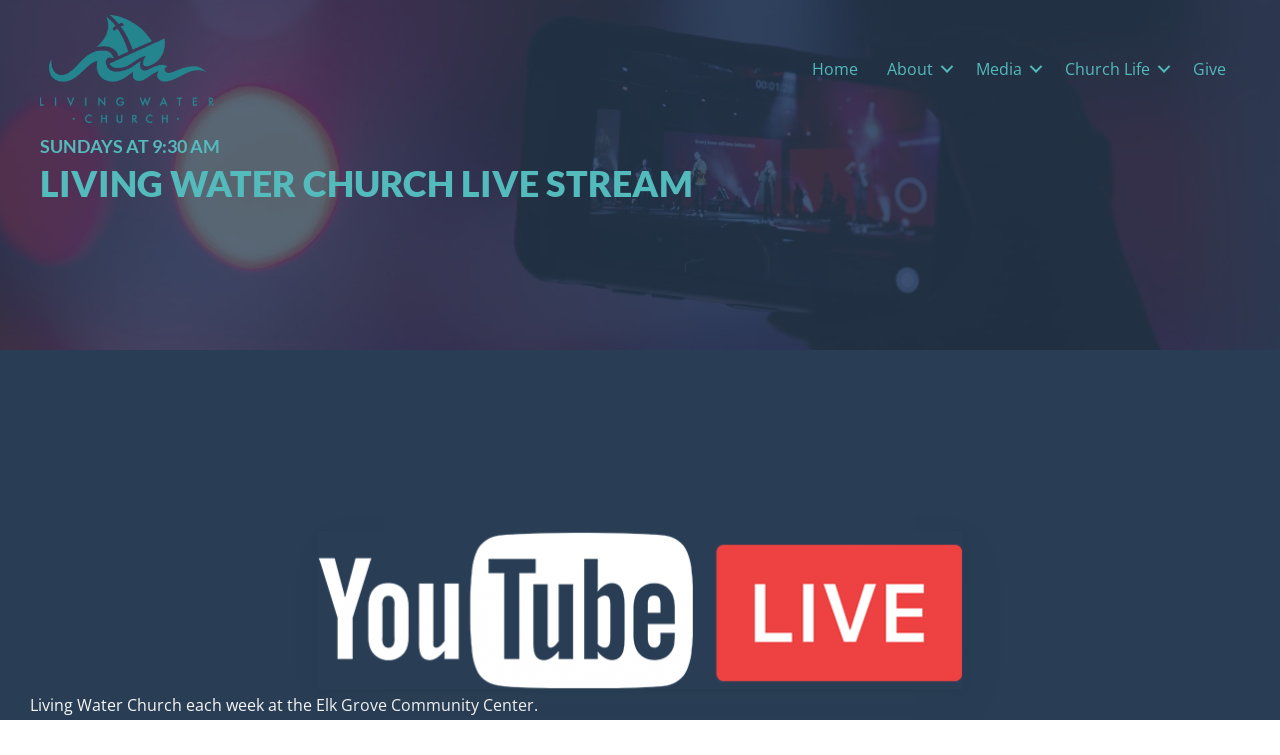

--- FILE ---
content_type: text/html; charset=UTF-8
request_url: https://livingwatereg.com/live/
body_size: 21149
content:
<!DOCTYPE html>

<html lang="en-US">

<head>
	<meta charset="UTF-8">
	<meta name="viewport" content="width=device-width, initial-scale=1">
	<link rel="profile" href="https://gmpg.org/xfn/11">
	<title>Live &#8211; Living Water Church</title><link rel="preload" href="https://livingwatereg.com/wp-content/uploads/2020/01/OneColor_Logo-web-300x185.png" as="image" fetchpriority="high"><link rel="preload" href="https://livingwatereg.com/wp-content/uploads/2020/12/youtube-live-png_6714.png" as="image" imagesrcset="https://livingwatereg.com/wp-content/uploads/2020/12/youtube-live-png_6714.png 646w, https://livingwatereg.com/wp-content/uploads/2020/12/youtube-live-png_6714-300x73.png 300w" imagesizes="(max-width: 646px) 100vw, 646px" fetchpriority="high"><style id="perfmatters-used-css">@keyframes plyr-progress{to{background-position:25px 0;}}@keyframes plyr-popup{0%{opacity:.5;transform:translateY(10px);}to{opacity:1;transform:translateY(0);}}@keyframes plyr-fade-in{from{opacity:0;}to{opacity:1;}}.fa,.fab,.fad,.fal,.far,.fas{-moz-osx-font-smoothing:grayscale;-webkit-font-smoothing:antialiased;display:inline-block;font-style:normal;font-variant:normal;text-rendering:auto;line-height:1;}@-webkit-keyframes fa-spin{0%{-webkit-transform:rotate(0deg);transform:rotate(0deg);}to{-webkit-transform:rotate(1turn);transform:rotate(1turn);}}@keyframes fa-spin{0%{-webkit-transform:rotate(0deg);transform:rotate(0deg);}to{-webkit-transform:rotate(1turn);transform:rotate(1turn);}}.fa-envelope:before{content:"";}.fa-map-marker-alt:before{content:"";}.fa-phone:before{content:"";}@font-face{font-family:"Font Awesome 5 Brands";font-style:normal;font-weight:400;font-display:block;src:url("https://livingwatereg.com/wp-content/plugins/bb-plugin/fonts/fontawesome/5.15.4/css/../webfonts/fa-brands-400.eot");src:url("https://livingwatereg.com/wp-content/plugins/bb-plugin/fonts/fontawesome/5.15.4/css/../webfonts/fa-brands-400.eot?#iefix") format("embedded-opentype"),url("https://livingwatereg.com/wp-content/plugins/bb-plugin/fonts/fontawesome/5.15.4/css/../webfonts/fa-brands-400.woff2") format("woff2"),url("https://livingwatereg.com/wp-content/plugins/bb-plugin/fonts/fontawesome/5.15.4/css/../webfonts/fa-brands-400.woff") format("woff"),url("https://livingwatereg.com/wp-content/plugins/bb-plugin/fonts/fontawesome/5.15.4/css/../webfonts/fa-brands-400.ttf") format("truetype"),url("https://livingwatereg.com/wp-content/plugins/bb-plugin/fonts/fontawesome/5.15.4/css/../webfonts/fa-brands-400.svg#fontawesome") format("svg");}@font-face{font-family:"Font Awesome 5 Free";font-style:normal;font-weight:400;font-display:block;src:url("https://livingwatereg.com/wp-content/plugins/bb-plugin/fonts/fontawesome/5.15.4/css/../webfonts/fa-regular-400.eot");src:url("https://livingwatereg.com/wp-content/plugins/bb-plugin/fonts/fontawesome/5.15.4/css/../webfonts/fa-regular-400.eot?#iefix") format("embedded-opentype"),url("https://livingwatereg.com/wp-content/plugins/bb-plugin/fonts/fontawesome/5.15.4/css/../webfonts/fa-regular-400.woff2") format("woff2"),url("https://livingwatereg.com/wp-content/plugins/bb-plugin/fonts/fontawesome/5.15.4/css/../webfonts/fa-regular-400.woff") format("woff"),url("https://livingwatereg.com/wp-content/plugins/bb-plugin/fonts/fontawesome/5.15.4/css/../webfonts/fa-regular-400.ttf") format("truetype"),url("https://livingwatereg.com/wp-content/plugins/bb-plugin/fonts/fontawesome/5.15.4/css/../webfonts/fa-regular-400.svg#fontawesome") format("svg");}.fab,.far{font-weight:400;}@font-face{font-family:"Font Awesome 5 Free";font-style:normal;font-weight:900;font-display:block;src:url("https://livingwatereg.com/wp-content/plugins/bb-plugin/fonts/fontawesome/5.15.4/css/../webfonts/fa-solid-900.eot");src:url("https://livingwatereg.com/wp-content/plugins/bb-plugin/fonts/fontawesome/5.15.4/css/../webfonts/fa-solid-900.eot?#iefix") format("embedded-opentype"),url("https://livingwatereg.com/wp-content/plugins/bb-plugin/fonts/fontawesome/5.15.4/css/../webfonts/fa-solid-900.woff2") format("woff2"),url("https://livingwatereg.com/wp-content/plugins/bb-plugin/fonts/fontawesome/5.15.4/css/../webfonts/fa-solid-900.woff") format("woff"),url("https://livingwatereg.com/wp-content/plugins/bb-plugin/fonts/fontawesome/5.15.4/css/../webfonts/fa-solid-900.ttf") format("truetype"),url("https://livingwatereg.com/wp-content/plugins/bb-plugin/fonts/fontawesome/5.15.4/css/../webfonts/fa-solid-900.svg#fontawesome") format("svg");}.fa,.far,.fas{font-family:"Font Awesome 5 Free";}.fa,.fas{font-weight:900;}@font-face{font-family:page-builder-framework;src:url("https://livingwatereg.com/wp-content/themes/page-builder-framework/css/min/page-builder-framework.woff2") format("woff2"),url("https://livingwatereg.com/wp-content/themes/page-builder-framework/css/min/page-builder-framework.woff") format("woff"),url("https://livingwatereg.com/wp-content/themes/page-builder-framework/css/min/page-builder-framework.ttf") format("truetype");font-weight:400;font-style:normal;}html{-webkit-text-size-adjust:100%;}body{margin:0;}main{display:block;}a{background-color:rgba(0,0,0,0);}img{border-style:none;}button,input,optgroup,select,textarea{margin:0;font-family:inherit;}button,input{overflow:visible;}button,select{text-transform:none;}button,[type=button],[type=reset],[type=submit]{-webkit-appearance:button;}button::-moz-focus-inner{border-style:none;padding:0;}[type=button]::-moz-focus-inner{border-style:none;padding:0;}[type=reset]::-moz-focus-inner{border-style:none;padding:0;}[type=submit]::-moz-focus-inner{border-style:none;padding:0;}button:-moz-focusring{outline:1px dotted buttontext;}[type=button]:-moz-focusring{outline:1px dotted buttontext;}[type=reset]:-moz-focusring{outline:1px dotted buttontext;}[type=submit]:-moz-focusring{outline:1px dotted buttontext;}[type=checkbox],[type=radio]{box-sizing:border-box;padding:0;}[type=number]::-webkit-inner-spin-button{height:auto;}[type=number]::-webkit-outer-spin-button{height:auto;}[type=search]{-webkit-appearance:textfield;outline-offset:-2px;}[type=search]::-webkit-search-decoration{-webkit-appearance:none;}::-webkit-file-upload-button{-webkit-appearance:button;font:inherit;}template,[hidden]{display:none;}:root{--base-color:#dedee5;--base-color-alt:#f5f5f7;--brand-color:#3e4349;--brand-color-alt:#6d7680;--accent-color:#3ba9d2;--accent-color-alt:#79c4e0;}@keyframes loadingSpinAround{0%{transform:rotate(0);}to{transform:rotate(359deg);}}[class*=wpbf-float-]{max-width:100%;}.wpbf-grid{flex-wrap:wrap;margin-left:-35px;display:flex;}.wpbf-grid>*{width:100%;padding-left:35px;}.wpbf-grid>.wpbf-grid{margin-left:0;padding-left:0;}.wpbf-grid+.wpbf-grid{margin-top:35px;}.wpbf-grid-medium{margin-left:-25px;}.wpbf-grid-medium>*{padding-left:25px;}.wpbf-grid-medium+.wpbf-grid-medium{margin-top:25px;}.wpbf-grid>*{float:left;}.wpbf-grid:before,.wpbf-grid:after{content:"";display:block;overflow:hidden;}.wpbf-grid:after{clear:both;}body{color:var(--brand-color-alt);font-family:Helvetica,Arial,sans-serif;font-size:16px;line-height:1.7;}button,input,optgroup,select,textarea{font-size:16px;}h1,h2,h3,h4,h5,h6{color:var(--brand-color);margin:0 0 20px;font-family:Helvetica,Arial,sans-serif;font-weight:700;line-height:1.2;}h1{font-size:32px;}h2{font-size:28px;}:focus{outline:1px dotted rgba(0,0,0,.6);}body:focus,.using-mouse :focus{outline:none;}.screen-reader-text{clip:rect(1px,1px,1px,1px);clip-path:inset(50%);border:0;width:1px;height:1px;margin:-1px;padding:0;position:absolute;overflow:hidden;word-wrap:normal !important;}.screen-reader-text:focus{clip-path:none;color:#000;z-index:100000;background-color:#fff;width:auto;height:auto;padding:15px 23px 14px;font-size:16px;line-height:normal;text-decoration:none;display:block;top:10px;left:10px;clip:auto !important;}*,:before,:after{box-sizing:border-box;-o-box-sizing:border-box;-ms-box-sizing:border-box;}p,figure{margin:0;padding:0;}button{color:inherit;background:0 0;border:none;line-height:1.7;}p,figure{margin-bottom:20px;}ul,ol{margin:0 0 20px;}ul ul,ul ol,ol ul,ol ol{margin:5px 0;}ul ul li,ol ul li{list-style:outside;}img{vertical-align:middle;max-width:100%;height:auto;}b,strong{font-weight:700;}a{color:var(--accent-color);-o-transition:color .2s;outline:none;text-decoration:none;transition:color .2s;}a:hover{color:var(--accent-color-alt);}body{background:#fff;overflow-x:hidden;}.wpbf-page{-ms-word-wrap:break-word;word-wrap:break-word;position:relative;}.wpbf-no-sidebar .wpbf-main.wpbf-medium-2-3{width:100%;}.wpbf-no-sidebar .wpbf-main-grid{margin-left:0;margin-right:0;}.wpbf-no-sidebar .wpbf-main-grid>*{padding-left:0;padding-right:0;}@media (min-width:769px){.wpbf-medium-2-3,.wpbf-medium-4-6{width:66.666%;}}:root{--base-color:#dedee5;--base-color-alt:#f5f5f7;--brand-color:#3e4349;--brand-color-alt:#6d7680;--accent-color:#3ba9d2;--accent-color-alt:#79c4e0;}ul[class*=wpbf-menu-effect-]>.menu-item>a{position:relative;z-index:1;}:root{--uk-primary-color:#1e87f0;--uk-primary-color-light:#d8eafc;--uk-secondary-color:#222;--uk-secondary-color-light:#adadad;--uk-muted-color:#f8f8f8;--uk-muted-color-light:white;--uk-success-color:#32d296;--uk-success-color-light:#d8f6eb;--uk-warning-color:#faa05a;--uk-warning-color-light:white;--uk-danger-color:#f0506e;--uk-danger-color-light:#fef4f6;--uk-global-color:#666;--uk-inverse-color:#fff;--uk-link-color:#1e87f0;--uk-link-hover-color:#0f6ecd;--uk-breakpoint-small:640px;--uk-breakpoint-medium:960px;--uk-breakpoint-large:1200px;--uk-breakpoint-xlarge:1600px;}[class*=uk-divider]{border:none;margin-bottom:20px;}*+[class*=uk-divider]{margin-top:20px;}@-webkit-keyframes uk-spinner-rotate{0%{-webkit-transform:rotate(0deg);transform:rotate(0deg);}to{-webkit-transform:rotate(270deg);transform:rotate(270deg);}}@keyframes uk-spinner-rotate{0%{-webkit-transform:rotate(0deg);transform:rotate(0deg);}to{-webkit-transform:rotate(270deg);transform:rotate(270deg);}}@-webkit-keyframes uk-spinner-dash{0%{stroke-dashoffset:88px;}50%{stroke-dashoffset:22px;-webkit-transform:rotate(135deg);transform:rotate(135deg);}to{stroke-dashoffset:88px;-webkit-transform:rotate(450deg);transform:rotate(450deg);}}@keyframes uk-spinner-dash{0%{stroke-dashoffset:88px;}50%{stroke-dashoffset:22px;-webkit-transform:rotate(135deg);transform:rotate(135deg);}to{stroke-dashoffset:88px;-webkit-transform:rotate(450deg);transform:rotate(450deg);}}[class*=uk-modal-close-]{position:absolute;z-index:1010;top:10px;right:10px;padding:5px;}[class*=uk-modal-close-]:first-child+*{margin-top:0;}:root{}.uk-navbar-left,.uk-navbar-right,[class*=uk-navbar-center]{display:-webkit-box;display:-ms-flexbox;display:flex;gap:15px;-webkit-box-align:center;-ms-flex-align:center;align-items:center;}[class*=uk-navbar-center-]{width:-webkit-max-content;width:-moz-max-content;width:max-content;-webkit-box-sizing:border-box;box-sizing:border-box;}@media (min-width:960px){.uk-navbar-left,.uk-navbar-right,[class*=uk-navbar-center]{gap:30px;}}[class*=uk-animation-]{-webkit-animation:.5s ease-out both;animation:.5s ease-out both;}@-webkit-keyframes uk-fade{0%{opacity:0;}to{opacity:1;}}@keyframes uk-fade{0%{opacity:0;}to{opacity:1;}}@-webkit-keyframes uk-scale-up{0%{-webkit-transform:scale(.9);transform:scale(.9);}to{-webkit-transform:scale(1);transform:scale(1);}}@keyframes uk-scale-up{0%{-webkit-transform:scale(.9);transform:scale(.9);}to{-webkit-transform:scale(1);transform:scale(1);}}@-webkit-keyframes uk-scale-down{0%{-webkit-transform:scale(1.1);transform:scale(1.1);}to{-webkit-transform:scale(1);transform:scale(1);}}@keyframes uk-scale-down{0%{-webkit-transform:scale(1.1);transform:scale(1.1);}to{-webkit-transform:scale(1);transform:scale(1);}}@-webkit-keyframes uk-slide-top{0%{-webkit-transform:translateY(-100%);transform:translateY(-100%);}to{-webkit-transform:translateY(0);transform:translateY(0);}}@keyframes uk-slide-top{0%{-webkit-transform:translateY(-100%);transform:translateY(-100%);}to{-webkit-transform:translateY(0);transform:translateY(0);}}@-webkit-keyframes uk-slide-bottom{0%{-webkit-transform:translateY(100%);transform:translateY(100%);}to{-webkit-transform:translateY(0);transform:translateY(0);}}@keyframes uk-slide-bottom{0%{-webkit-transform:translateY(100%);transform:translateY(100%);}to{-webkit-transform:translateY(0);transform:translateY(0);}}@-webkit-keyframes uk-slide-left{0%{-webkit-transform:translateX(-100%);transform:translateX(-100%);}to{-webkit-transform:translateX(0);transform:translateX(0);}}@keyframes uk-slide-left{0%{-webkit-transform:translateX(-100%);transform:translateX(-100%);}to{-webkit-transform:translateX(0);transform:translateX(0);}}@-webkit-keyframes uk-slide-right{0%{-webkit-transform:translateX(100%);transform:translateX(100%);}to{-webkit-transform:translateX(0);transform:translateX(0);}}@keyframes uk-slide-right{0%{-webkit-transform:translateX(100%);transform:translateX(100%);}to{-webkit-transform:translateX(0);transform:translateX(0);}}@-webkit-keyframes uk-slide-top-small{0%{-webkit-transform:translateY(-10px);transform:translateY(-10px);}to{-webkit-transform:translateY(0);transform:translateY(0);}}@keyframes uk-slide-top-small{0%{-webkit-transform:translateY(-10px);transform:translateY(-10px);}to{-webkit-transform:translateY(0);transform:translateY(0);}}@-webkit-keyframes uk-slide-bottom-small{0%{-webkit-transform:translateY(10px);transform:translateY(10px);}to{-webkit-transform:translateY(0);transform:translateY(0);}}@keyframes uk-slide-bottom-small{0%{-webkit-transform:translateY(10px);transform:translateY(10px);}to{-webkit-transform:translateY(0);transform:translateY(0);}}@-webkit-keyframes uk-slide-left-small{0%{-webkit-transform:translateX(-10px);transform:translateX(-10px);}to{-webkit-transform:translateX(0);transform:translateX(0);}}@keyframes uk-slide-left-small{0%{-webkit-transform:translateX(-10px);transform:translateX(-10px);}to{-webkit-transform:translateX(0);transform:translateX(0);}}@-webkit-keyframes uk-slide-right-small{0%{-webkit-transform:translateX(10px);transform:translateX(10px);}to{-webkit-transform:translateX(0);transform:translateX(0);}}@keyframes uk-slide-right-small{0%{-webkit-transform:translateX(10px);transform:translateX(10px);}to{-webkit-transform:translateX(0);transform:translateX(0);}}@-webkit-keyframes uk-slide-top-medium{0%{-webkit-transform:translateY(-50px);transform:translateY(-50px);}to{-webkit-transform:translateY(0);transform:translateY(0);}}@keyframes uk-slide-top-medium{0%{-webkit-transform:translateY(-50px);transform:translateY(-50px);}to{-webkit-transform:translateY(0);transform:translateY(0);}}@-webkit-keyframes uk-slide-bottom-medium{0%{-webkit-transform:translateY(50px);transform:translateY(50px);}to{-webkit-transform:translateY(0);transform:translateY(0);}}@keyframes uk-slide-bottom-medium{0%{-webkit-transform:translateY(50px);transform:translateY(50px);}to{-webkit-transform:translateY(0);transform:translateY(0);}}@-webkit-keyframes uk-slide-left-medium{0%{-webkit-transform:translateX(-50px);transform:translateX(-50px);}to{-webkit-transform:translateX(0);transform:translateX(0);}}@keyframes uk-slide-left-medium{0%{-webkit-transform:translateX(-50px);transform:translateX(-50px);}to{-webkit-transform:translateX(0);transform:translateX(0);}}@-webkit-keyframes uk-slide-right-medium{0%{-webkit-transform:translateX(50px);transform:translateX(50px);}to{-webkit-transform:translateX(0);transform:translateX(0);}}@keyframes uk-slide-right-medium{0%{-webkit-transform:translateX(50px);transform:translateX(50px);}to{-webkit-transform:translateX(0);transform:translateX(0);}}@-webkit-keyframes uk-kenburns{0%{-webkit-transform:scale(1);transform:scale(1);}to{-webkit-transform:scale(1.2);transform:scale(1.2);}}@keyframes uk-kenburns{0%{-webkit-transform:scale(1);transform:scale(1);}to{-webkit-transform:scale(1.2);transform:scale(1.2);}}@-webkit-keyframes uk-shake{0%,to{-webkit-transform:translateX(0);transform:translateX(0);}10%{-webkit-transform:translateX(-9px);transform:translateX(-9px);}20%{-webkit-transform:translateX(8px);transform:translateX(8px);}30%{-webkit-transform:translateX(-7px);transform:translateX(-7px);}40%{-webkit-transform:translateX(6px);transform:translateX(6px);}50%{-webkit-transform:translateX(-5px);transform:translateX(-5px);}60%{-webkit-transform:translateX(4px);transform:translateX(4px);}70%{-webkit-transform:translateX(-3px);transform:translateX(-3px);}80%{-webkit-transform:translateX(2px);transform:translateX(2px);}90%{-webkit-transform:translateX(-1px);transform:translateX(-1px);}}@keyframes uk-shake{0%,to{-webkit-transform:translateX(0);transform:translateX(0);}10%{-webkit-transform:translateX(-9px);transform:translateX(-9px);}20%{-webkit-transform:translateX(8px);transform:translateX(8px);}30%{-webkit-transform:translateX(-7px);transform:translateX(-7px);}40%{-webkit-transform:translateX(6px);transform:translateX(6px);}50%{-webkit-transform:translateX(-5px);transform:translateX(-5px);}60%{-webkit-transform:translateX(4px);transform:translateX(4px);}70%{-webkit-transform:translateX(-3px);transform:translateX(-3px);}80%{-webkit-transform:translateX(2px);transform:translateX(2px);}90%{-webkit-transform:translateX(-1px);transform:translateX(-1px);}}@-webkit-keyframes uk-stroke{0%{stroke-dashoffset:var(--uk-animation-stroke);}to{stroke-dashoffset:0;}}@keyframes uk-stroke{0%{stroke-dashoffset:var(--uk-animation-stroke);}to{stroke-dashoffset:0;}}[class*=uk-child-width]>*{-webkit-box-sizing:border-box;box-sizing:border-box;width:100%;}[class*=uk-width]{-webkit-box-sizing:border-box;box-sizing:border-box;width:100%;max-width:100%;}[class*=uk-height]{-webkit-box-sizing:border-box;box-sizing:border-box;}[class*=uk-column-]{-webkit-column-gap:30px;-moz-column-gap:30px;column-gap:30px;}@media (min-width:1200px){[class*=uk-column-]{-webkit-column-gap:40px;-moz-column-gap:40px;column-gap:40px;}}[class*=uk-column-] img{-webkit-transform:translate3d(0,0,0);transform:translate3d(0,0,0);}[data-uk-cover]:where(canvas,iframe,svg),[uk-cover]:where(canvas,iframe,svg){max-width:none;position:absolute;left:50%;top:50%;--uk-position-translate-x:-50%;--uk-position-translate-y:-50%;-webkit-transform:translate(var(--uk-position-translate-x),var(--uk-position-translate-y));transform:translate(var(--uk-position-translate-x),var(--uk-position-translate-y));}[data-uk-cover]:where(img,video),[uk-cover]:where(img,video){position:absolute;top:0;left:0;width:100%;height:100%;-webkit-box-sizing:border-box;box-sizing:border-box;-o-object-fit:cover;object-fit:cover;-o-object-position:center;object-position:center;}[class*=uk-align]{display:block;margin-bottom:30px;}*+[class*=uk-align]{margin-top:30px;}[class*=uk-float-]{max-width:100%;}[class*=uk-inline]{display:inline-block;position:relative;max-width:100%;vertical-align:middle;-webkit-backface-visibility:hidden;}[data-uk-responsive],[uk-responsive]{max-width:100%;}[class*=uk-box-shadow-hover]{-webkit-transition:-webkit-box-shadow .1s ease-in-out;transition:-webkit-box-shadow .1s ease-in-out;transition:box-shadow .1s ease-in-out;transition:box-shadow .1s ease-in-out,-webkit-box-shadow .1s ease-in-out;}:where(.uk-logo){display:inline-block;vertical-align:middle;}.uk-logo :where(img,svg,video){display:block;}:root{--uk-position-margin-offset:0px;}[class*=uk-position-bottom],[class*=uk-position-center],[class*=uk-position-left],[class*=uk-position-right],[class*=uk-position-top]{position:absolute !important;max-width:calc(100% - ( var(--uk-position-margin-offset) * 2 ));-webkit-box-sizing:border-box;box-sizing:border-box;}.uk-position-center-vertical,[class*=uk-position-center-left],[class*=uk-position-center-right]{top:calc(50% - var(--uk-position-margin-offset));--uk-position-translate-y:-50%;-webkit-transform:translate(0,var(--uk-position-translate-y));transform:translate(0,var(--uk-position-translate-y));}:where(.uk-transition-fade),:where([class*=uk-transition-scale]),:where([class*=uk-transition-slide]){--uk-position-translate-x:0;--uk-position-translate-y:0;}.uk-transition-fade,[class*=uk-transition-scale],[class*=uk-transition-slide]{--uk-translate-x:0;--uk-translate-y:0;--uk-scale-x:1;--uk-scale-y:1;-webkit-transform:translate(var(--uk-position-translate-x),var(--uk-position-translate-y)) translate(var(--uk-translate-x),var(--uk-translate-y)) scale(var(--uk-scale-x),var(--uk-scale-y));transform:translate(var(--uk-position-translate-x),var(--uk-position-translate-y)) translate(var(--uk-translate-x),var(--uk-translate-y)) scale(var(--uk-scale-x),var(--uk-scale-y));-webkit-transition:.3s ease-out;transition:.3s ease-out;-webkit-transition-property:opacity,-webkit-transform,-webkit-filter;transition-property:opacity,-webkit-transform,-webkit-filter;transition-property:opacity,transform,filter;transition-property:opacity,transform,filter,-webkit-transform,-webkit-filter;opacity:0;}[class*=uk-transition-scale]{-webkit-backface-visibility:hidden;}.uk-hidden,.uk-hidden-empty:empty,[hidden]{display:none !important;}*{--uk-inverse:initial;}@media print{*,:after,:before{background:transparent !important;color:black !important;-webkit-box-shadow:none !important;box-shadow:none !important;text-shadow:none !important;}a,a:visited{text-decoration:underline;}img,tr{page-break-inside:avoid;}img{max-width:100% !important;}@page{margin:.5cm;}h2,h3,p{orphans:3;widows:3;}h2,h3{page-break-after:avoid;}}.fl-col{}.fl-col[class*=uk-child-width]>.fl-col-content .fl-module:not([class*=uk-width]){-webkit-box-sizing:border-box;box-sizing:border-box;width:100%;}.animated{-webkit-animation-duration:1s;animation-duration:1s;-webkit-animation-fill-mode:both;animation-fill-mode:both;}.animated.infinite{-webkit-animation-iteration-count:infinite;animation-iteration-count:infinite;}.animated.hinge{-webkit-animation-duration:2s;animation-duration:2s;}.animated.bounceIn,.animated.bounceOut,.animated.flipOutX,.animated.flipOutY{-webkit-animation-duration:.75s;animation-duration:.75s;}@-webkit-keyframes bounce{0%,20%,53%,80%,to{-webkit-animation-timing-function:cubic-bezier(.215,.61,.355,1);animation-timing-function:cubic-bezier(.215,.61,.355,1);-webkit-transform:translateZ(0);transform:translateZ(0);}40%,43%{-webkit-transform:translate3d(0,-30px,0);transform:translate3d(0,-30px,0);}40%,43%,70%{-webkit-animation-timing-function:cubic-bezier(.755,.05,.855,.06);animation-timing-function:cubic-bezier(.755,.05,.855,.06);}70%{-webkit-transform:translate3d(0,-15px,0);transform:translate3d(0,-15px,0);}90%{-webkit-transform:translate3d(0,-4px,0);transform:translate3d(0,-4px,0);}}@keyframes bounce{0%,20%,53%,80%,to{-webkit-animation-timing-function:cubic-bezier(.215,.61,.355,1);animation-timing-function:cubic-bezier(.215,.61,.355,1);-webkit-transform:translateZ(0);transform:translateZ(0);}40%,43%{-webkit-transform:translate3d(0,-30px,0);transform:translate3d(0,-30px,0);}40%,43%,70%{-webkit-animation-timing-function:cubic-bezier(.755,.05,.855,.06);animation-timing-function:cubic-bezier(.755,.05,.855,.06);}70%{-webkit-transform:translate3d(0,-15px,0);transform:translate3d(0,-15px,0);}90%{-webkit-transform:translate3d(0,-4px,0);transform:translate3d(0,-4px,0);}}@-webkit-keyframes flash{0%,50%,to{opacity:1;}25%,75%{opacity:0;}}@keyframes flash{0%,50%,to{opacity:1;}25%,75%{opacity:0;}}@-webkit-keyframes pulse{0%{-webkit-transform:scaleX(1);transform:scaleX(1);}50%{-webkit-transform:scale3d(1.05,1.05,1.05);transform:scale3d(1.05,1.05,1.05);}to{-webkit-transform:scaleX(1);transform:scaleX(1);}}@keyframes pulse{0%{-webkit-transform:scaleX(1);transform:scaleX(1);}50%{-webkit-transform:scale3d(1.05,1.05,1.05);transform:scale3d(1.05,1.05,1.05);}to{-webkit-transform:scaleX(1);transform:scaleX(1);}}@-webkit-keyframes rubberBand{0%{-webkit-transform:scaleX(1);transform:scaleX(1);}30%{-webkit-transform:scale3d(1.25,.75,1);transform:scale3d(1.25,.75,1);}40%{-webkit-transform:scale3d(.75,1.25,1);transform:scale3d(.75,1.25,1);}50%{-webkit-transform:scale3d(1.15,.85,1);transform:scale3d(1.15,.85,1);}65%{-webkit-transform:scale3d(.95,1.05,1);transform:scale3d(.95,1.05,1);}75%{-webkit-transform:scale3d(1.05,.95,1);transform:scale3d(1.05,.95,1);}to{-webkit-transform:scaleX(1);transform:scaleX(1);}}@keyframes rubberBand{0%{-webkit-transform:scaleX(1);transform:scaleX(1);}30%{-webkit-transform:scale3d(1.25,.75,1);transform:scale3d(1.25,.75,1);}40%{-webkit-transform:scale3d(.75,1.25,1);transform:scale3d(.75,1.25,1);}50%{-webkit-transform:scale3d(1.15,.85,1);transform:scale3d(1.15,.85,1);}65%{-webkit-transform:scale3d(.95,1.05,1);transform:scale3d(.95,1.05,1);}75%{-webkit-transform:scale3d(1.05,.95,1);transform:scale3d(1.05,.95,1);}to{-webkit-transform:scaleX(1);transform:scaleX(1);}}@-webkit-keyframes shake{0%,to{-webkit-transform:translateZ(0);transform:translateZ(0);}10%,30%,50%,70%,90%{-webkit-transform:translate3d(-10px,0,0);transform:translate3d(-10px,0,0);}20%,40%,60%,80%{-webkit-transform:translate3d(10px,0,0);transform:translate3d(10px,0,0);}}@keyframes shake{0%,to{-webkit-transform:translateZ(0);transform:translateZ(0);}10%,30%,50%,70%,90%{-webkit-transform:translate3d(-10px,0,0);transform:translate3d(-10px,0,0);}20%,40%,60%,80%{-webkit-transform:translate3d(10px,0,0);transform:translate3d(10px,0,0);}}@-webkit-keyframes headShake{0%{-webkit-transform:translateX(0);transform:translateX(0);}6.5%{-webkit-transform:translateX(-6px) rotateY(-9deg);transform:translateX(-6px) rotateY(-9deg);}18.5%{-webkit-transform:translateX(5px) rotateY(7deg);transform:translateX(5px) rotateY(7deg);}31.5%{-webkit-transform:translateX(-3px) rotateY(-5deg);transform:translateX(-3px) rotateY(-5deg);}43.5%{-webkit-transform:translateX(2px) rotateY(3deg);transform:translateX(2px) rotateY(3deg);}50%{-webkit-transform:translateX(0);transform:translateX(0);}}@keyframes headShake{0%{-webkit-transform:translateX(0);transform:translateX(0);}6.5%{-webkit-transform:translateX(-6px) rotateY(-9deg);transform:translateX(-6px) rotateY(-9deg);}18.5%{-webkit-transform:translateX(5px) rotateY(7deg);transform:translateX(5px) rotateY(7deg);}31.5%{-webkit-transform:translateX(-3px) rotateY(-5deg);transform:translateX(-3px) rotateY(-5deg);}43.5%{-webkit-transform:translateX(2px) rotateY(3deg);transform:translateX(2px) rotateY(3deg);}50%{-webkit-transform:translateX(0);transform:translateX(0);}}@-webkit-keyframes swing{20%{-webkit-transform:rotate(15deg);transform:rotate(15deg);}40%{-webkit-transform:rotate(-10deg);transform:rotate(-10deg);}60%{-webkit-transform:rotate(5deg);transform:rotate(5deg);}80%{-webkit-transform:rotate(-5deg);transform:rotate(-5deg);}to{-webkit-transform:rotate(0deg);transform:rotate(0deg);}}@keyframes swing{20%{-webkit-transform:rotate(15deg);transform:rotate(15deg);}40%{-webkit-transform:rotate(-10deg);transform:rotate(-10deg);}60%{-webkit-transform:rotate(5deg);transform:rotate(5deg);}80%{-webkit-transform:rotate(-5deg);transform:rotate(-5deg);}to{-webkit-transform:rotate(0deg);transform:rotate(0deg);}}@-webkit-keyframes tada{0%{-webkit-transform:scaleX(1);transform:scaleX(1);}10%,20%{-webkit-transform:scale3d(.9,.9,.9) rotate(-3deg);transform:scale3d(.9,.9,.9) rotate(-3deg);}30%,50%,70%,90%{-webkit-transform:scale3d(1.1,1.1,1.1) rotate(3deg);transform:scale3d(1.1,1.1,1.1) rotate(3deg);}40%,60%,80%{-webkit-transform:scale3d(1.1,1.1,1.1) rotate(-3deg);transform:scale3d(1.1,1.1,1.1) rotate(-3deg);}to{-webkit-transform:scaleX(1);transform:scaleX(1);}}@keyframes tada{0%{-webkit-transform:scaleX(1);transform:scaleX(1);}10%,20%{-webkit-transform:scale3d(.9,.9,.9) rotate(-3deg);transform:scale3d(.9,.9,.9) rotate(-3deg);}30%,50%,70%,90%{-webkit-transform:scale3d(1.1,1.1,1.1) rotate(3deg);transform:scale3d(1.1,1.1,1.1) rotate(3deg);}40%,60%,80%{-webkit-transform:scale3d(1.1,1.1,1.1) rotate(-3deg);transform:scale3d(1.1,1.1,1.1) rotate(-3deg);}to{-webkit-transform:scaleX(1);transform:scaleX(1);}}@-webkit-keyframes wobble{0%{-webkit-transform:none;transform:none;}15%{-webkit-transform:translate3d(-25%,0,0) rotate(-5deg);transform:translate3d(-25%,0,0) rotate(-5deg);}30%{-webkit-transform:translate3d(20%,0,0) rotate(3deg);transform:translate3d(20%,0,0) rotate(3deg);}45%{-webkit-transform:translate3d(-15%,0,0) rotate(-3deg);transform:translate3d(-15%,0,0) rotate(-3deg);}60%{-webkit-transform:translate3d(10%,0,0) rotate(2deg);transform:translate3d(10%,0,0) rotate(2deg);}75%{-webkit-transform:translate3d(-5%,0,0) rotate(-1deg);transform:translate3d(-5%,0,0) rotate(-1deg);}to{-webkit-transform:none;transform:none;}}@keyframes wobble{0%{-webkit-transform:none;transform:none;}15%{-webkit-transform:translate3d(-25%,0,0) rotate(-5deg);transform:translate3d(-25%,0,0) rotate(-5deg);}30%{-webkit-transform:translate3d(20%,0,0) rotate(3deg);transform:translate3d(20%,0,0) rotate(3deg);}45%{-webkit-transform:translate3d(-15%,0,0) rotate(-3deg);transform:translate3d(-15%,0,0) rotate(-3deg);}60%{-webkit-transform:translate3d(10%,0,0) rotate(2deg);transform:translate3d(10%,0,0) rotate(2deg);}75%{-webkit-transform:translate3d(-5%,0,0) rotate(-1deg);transform:translate3d(-5%,0,0) rotate(-1deg);}to{-webkit-transform:none;transform:none;}}@-webkit-keyframes jello{0%,11.1%,to{-webkit-transform:none;transform:none;}22.2%{-webkit-transform:skewX(-12.5deg) skewY(-12.5deg);transform:skewX(-12.5deg) skewY(-12.5deg);}33.3%{-webkit-transform:skewX(6.25deg) skewY(6.25deg);transform:skewX(6.25deg) skewY(6.25deg);}44.4%{-webkit-transform:skewX(-3.125deg) skewY(-3.125deg);transform:skewX(-3.125deg) skewY(-3.125deg);}55.5%{-webkit-transform:skewX(1.5625deg) skewY(1.5625deg);transform:skewX(1.5625deg) skewY(1.5625deg);}66.6%{-webkit-transform:skewX(-.78125deg) skewY(-.78125deg);transform:skewX(-.78125deg) skewY(-.78125deg);}77.7%{-webkit-transform:skewX(.390625deg) skewY(.390625deg);transform:skewX(.390625deg) skewY(.390625deg);}88.8%{-webkit-transform:skewX(-.1953125deg) skewY(-.1953125deg);transform:skewX(-.1953125deg) skewY(-.1953125deg);}}@keyframes jello{0%,11.1%,to{-webkit-transform:none;transform:none;}22.2%{-webkit-transform:skewX(-12.5deg) skewY(-12.5deg);transform:skewX(-12.5deg) skewY(-12.5deg);}33.3%{-webkit-transform:skewX(6.25deg) skewY(6.25deg);transform:skewX(6.25deg) skewY(6.25deg);}44.4%{-webkit-transform:skewX(-3.125deg) skewY(-3.125deg);transform:skewX(-3.125deg) skewY(-3.125deg);}55.5%{-webkit-transform:skewX(1.5625deg) skewY(1.5625deg);transform:skewX(1.5625deg) skewY(1.5625deg);}66.6%{-webkit-transform:skewX(-.78125deg) skewY(-.78125deg);transform:skewX(-.78125deg) skewY(-.78125deg);}77.7%{-webkit-transform:skewX(.390625deg) skewY(.390625deg);transform:skewX(.390625deg) skewY(.390625deg);}88.8%{-webkit-transform:skewX(-.1953125deg) skewY(-.1953125deg);transform:skewX(-.1953125deg) skewY(-.1953125deg);}}@-webkit-keyframes bounceIn{0%,20%,40%,60%,80%,to{-webkit-animation-timing-function:cubic-bezier(.215,.61,.355,1);animation-timing-function:cubic-bezier(.215,.61,.355,1);}0%{opacity:0;-webkit-transform:scale3d(.3,.3,.3);transform:scale3d(.3,.3,.3);}20%{-webkit-transform:scale3d(1.1,1.1,1.1);transform:scale3d(1.1,1.1,1.1);}40%{-webkit-transform:scale3d(.9,.9,.9);transform:scale3d(.9,.9,.9);}60%{opacity:1;-webkit-transform:scale3d(1.03,1.03,1.03);transform:scale3d(1.03,1.03,1.03);}80%{-webkit-transform:scale3d(.97,.97,.97);transform:scale3d(.97,.97,.97);}to{opacity:1;-webkit-transform:scaleX(1);transform:scaleX(1);}}@keyframes bounceIn{0%,20%,40%,60%,80%,to{-webkit-animation-timing-function:cubic-bezier(.215,.61,.355,1);animation-timing-function:cubic-bezier(.215,.61,.355,1);}0%{opacity:0;-webkit-transform:scale3d(.3,.3,.3);transform:scale3d(.3,.3,.3);}20%{-webkit-transform:scale3d(1.1,1.1,1.1);transform:scale3d(1.1,1.1,1.1);}40%{-webkit-transform:scale3d(.9,.9,.9);transform:scale3d(.9,.9,.9);}60%{opacity:1;-webkit-transform:scale3d(1.03,1.03,1.03);transform:scale3d(1.03,1.03,1.03);}80%{-webkit-transform:scale3d(.97,.97,.97);transform:scale3d(.97,.97,.97);}to{opacity:1;-webkit-transform:scaleX(1);transform:scaleX(1);}}@-webkit-keyframes bounceInDown{0%,60%,75%,90%,to{-webkit-animation-timing-function:cubic-bezier(.215,.61,.355,1);animation-timing-function:cubic-bezier(.215,.61,.355,1);}0%{opacity:0;-webkit-transform:translate3d(0,-3000px,0);transform:translate3d(0,-3000px,0);}60%{opacity:1;-webkit-transform:translate3d(0,25px,0);transform:translate3d(0,25px,0);}75%{-webkit-transform:translate3d(0,-10px,0);transform:translate3d(0,-10px,0);}90%{-webkit-transform:translate3d(0,5px,0);transform:translate3d(0,5px,0);}to{-webkit-transform:none;transform:none;}}@keyframes bounceInDown{0%,60%,75%,90%,to{-webkit-animation-timing-function:cubic-bezier(.215,.61,.355,1);animation-timing-function:cubic-bezier(.215,.61,.355,1);}0%{opacity:0;-webkit-transform:translate3d(0,-3000px,0);transform:translate3d(0,-3000px,0);}60%{opacity:1;-webkit-transform:translate3d(0,25px,0);transform:translate3d(0,25px,0);}75%{-webkit-transform:translate3d(0,-10px,0);transform:translate3d(0,-10px,0);}90%{-webkit-transform:translate3d(0,5px,0);transform:translate3d(0,5px,0);}to{-webkit-transform:none;transform:none;}}@-webkit-keyframes bounceInLeft{0%,60%,75%,90%,to{-webkit-animation-timing-function:cubic-bezier(.215,.61,.355,1);animation-timing-function:cubic-bezier(.215,.61,.355,1);}0%{opacity:0;-webkit-transform:translate3d(-3000px,0,0);transform:translate3d(-3000px,0,0);}60%{opacity:1;-webkit-transform:translate3d(25px,0,0);transform:translate3d(25px,0,0);}75%{-webkit-transform:translate3d(-10px,0,0);transform:translate3d(-10px,0,0);}90%{-webkit-transform:translate3d(5px,0,0);transform:translate3d(5px,0,0);}to{-webkit-transform:none;transform:none;}}@keyframes bounceInLeft{0%,60%,75%,90%,to{-webkit-animation-timing-function:cubic-bezier(.215,.61,.355,1);animation-timing-function:cubic-bezier(.215,.61,.355,1);}0%{opacity:0;-webkit-transform:translate3d(-3000px,0,0);transform:translate3d(-3000px,0,0);}60%{opacity:1;-webkit-transform:translate3d(25px,0,0);transform:translate3d(25px,0,0);}75%{-webkit-transform:translate3d(-10px,0,0);transform:translate3d(-10px,0,0);}90%{-webkit-transform:translate3d(5px,0,0);transform:translate3d(5px,0,0);}to{-webkit-transform:none;transform:none;}}@-webkit-keyframes bounceInRight{0%,60%,75%,90%,to{-webkit-animation-timing-function:cubic-bezier(.215,.61,.355,1);animation-timing-function:cubic-bezier(.215,.61,.355,1);}0%{opacity:0;-webkit-transform:translate3d(3000px,0,0);transform:translate3d(3000px,0,0);}60%{opacity:1;-webkit-transform:translate3d(-25px,0,0);transform:translate3d(-25px,0,0);}75%{-webkit-transform:translate3d(10px,0,0);transform:translate3d(10px,0,0);}90%{-webkit-transform:translate3d(-5px,0,0);transform:translate3d(-5px,0,0);}to{-webkit-transform:none;transform:none;}}@keyframes bounceInRight{0%,60%,75%,90%,to{-webkit-animation-timing-function:cubic-bezier(.215,.61,.355,1);animation-timing-function:cubic-bezier(.215,.61,.355,1);}0%{opacity:0;-webkit-transform:translate3d(3000px,0,0);transform:translate3d(3000px,0,0);}60%{opacity:1;-webkit-transform:translate3d(-25px,0,0);transform:translate3d(-25px,0,0);}75%{-webkit-transform:translate3d(10px,0,0);transform:translate3d(10px,0,0);}90%{-webkit-transform:translate3d(-5px,0,0);transform:translate3d(-5px,0,0);}to{-webkit-transform:none;transform:none;}}@-webkit-keyframes bounceInUp{0%,60%,75%,90%,to{-webkit-animation-timing-function:cubic-bezier(.215,.61,.355,1);animation-timing-function:cubic-bezier(.215,.61,.355,1);}0%{opacity:0;-webkit-transform:translate3d(0,3000px,0);transform:translate3d(0,3000px,0);}60%{opacity:1;-webkit-transform:translate3d(0,-20px,0);transform:translate3d(0,-20px,0);}75%{-webkit-transform:translate3d(0,10px,0);transform:translate3d(0,10px,0);}90%{-webkit-transform:translate3d(0,-5px,0);transform:translate3d(0,-5px,0);}to{-webkit-transform:translateZ(0);transform:translateZ(0);}}@keyframes bounceInUp{0%,60%,75%,90%,to{-webkit-animation-timing-function:cubic-bezier(.215,.61,.355,1);animation-timing-function:cubic-bezier(.215,.61,.355,1);}0%{opacity:0;-webkit-transform:translate3d(0,3000px,0);transform:translate3d(0,3000px,0);}60%{opacity:1;-webkit-transform:translate3d(0,-20px,0);transform:translate3d(0,-20px,0);}75%{-webkit-transform:translate3d(0,10px,0);transform:translate3d(0,10px,0);}90%{-webkit-transform:translate3d(0,-5px,0);transform:translate3d(0,-5px,0);}to{-webkit-transform:translateZ(0);transform:translateZ(0);}}@-webkit-keyframes bounceOut{20%{-webkit-transform:scale3d(.9,.9,.9);transform:scale3d(.9,.9,.9);}50%,55%{opacity:1;-webkit-transform:scale3d(1.1,1.1,1.1);transform:scale3d(1.1,1.1,1.1);}to{opacity:0;-webkit-transform:scale3d(.3,.3,.3);transform:scale3d(.3,.3,.3);}}@keyframes bounceOut{20%{-webkit-transform:scale3d(.9,.9,.9);transform:scale3d(.9,.9,.9);}50%,55%{opacity:1;-webkit-transform:scale3d(1.1,1.1,1.1);transform:scale3d(1.1,1.1,1.1);}to{opacity:0;-webkit-transform:scale3d(.3,.3,.3);transform:scale3d(.3,.3,.3);}}@-webkit-keyframes bounceOutDown{20%{-webkit-transform:translate3d(0,10px,0);transform:translate3d(0,10px,0);}40%,45%{opacity:1;-webkit-transform:translate3d(0,-20px,0);transform:translate3d(0,-20px,0);}to{opacity:0;-webkit-transform:translate3d(0,2000px,0);transform:translate3d(0,2000px,0);}}@keyframes bounceOutDown{20%{-webkit-transform:translate3d(0,10px,0);transform:translate3d(0,10px,0);}40%,45%{opacity:1;-webkit-transform:translate3d(0,-20px,0);transform:translate3d(0,-20px,0);}to{opacity:0;-webkit-transform:translate3d(0,2000px,0);transform:translate3d(0,2000px,0);}}@-webkit-keyframes bounceOutLeft{20%{opacity:1;-webkit-transform:translate3d(20px,0,0);transform:translate3d(20px,0,0);}to{opacity:0;-webkit-transform:translate3d(-2000px,0,0);transform:translate3d(-2000px,0,0);}}@keyframes bounceOutLeft{20%{opacity:1;-webkit-transform:translate3d(20px,0,0);transform:translate3d(20px,0,0);}to{opacity:0;-webkit-transform:translate3d(-2000px,0,0);transform:translate3d(-2000px,0,0);}}@-webkit-keyframes bounceOutRight{20%{opacity:1;-webkit-transform:translate3d(-20px,0,0);transform:translate3d(-20px,0,0);}to{opacity:0;-webkit-transform:translate3d(2000px,0,0);transform:translate3d(2000px,0,0);}}@keyframes bounceOutRight{20%{opacity:1;-webkit-transform:translate3d(-20px,0,0);transform:translate3d(-20px,0,0);}to{opacity:0;-webkit-transform:translate3d(2000px,0,0);transform:translate3d(2000px,0,0);}}@-webkit-keyframes bounceOutUp{20%{-webkit-transform:translate3d(0,-10px,0);transform:translate3d(0,-10px,0);}40%,45%{opacity:1;-webkit-transform:translate3d(0,20px,0);transform:translate3d(0,20px,0);}to{opacity:0;-webkit-transform:translate3d(0,-2000px,0);transform:translate3d(0,-2000px,0);}}@keyframes bounceOutUp{20%{-webkit-transform:translate3d(0,-10px,0);transform:translate3d(0,-10px,0);}40%,45%{opacity:1;-webkit-transform:translate3d(0,20px,0);transform:translate3d(0,20px,0);}to{opacity:0;-webkit-transform:translate3d(0,-2000px,0);transform:translate3d(0,-2000px,0);}}@-webkit-keyframes fadeIn{0%{opacity:0;}to{opacity:1;}}@keyframes fadeIn{0%{opacity:0;}to{opacity:1;}}@-webkit-keyframes fadeInDown{0%{opacity:0;-webkit-transform:translate3d(0,-100%,0);transform:translate3d(0,-100%,0);}to{opacity:1;-webkit-transform:none;transform:none;}}@keyframes fadeInDown{0%{opacity:0;-webkit-transform:translate3d(0,-100%,0);transform:translate3d(0,-100%,0);}to{opacity:1;-webkit-transform:none;transform:none;}}@-webkit-keyframes fadeInDownBig{0%{opacity:0;-webkit-transform:translate3d(0,-2000px,0);transform:translate3d(0,-2000px,0);}to{opacity:1;-webkit-transform:none;transform:none;}}@keyframes fadeInDownBig{0%{opacity:0;-webkit-transform:translate3d(0,-2000px,0);transform:translate3d(0,-2000px,0);}to{opacity:1;-webkit-transform:none;transform:none;}}@-webkit-keyframes fadeInLeft{0%{opacity:0;-webkit-transform:translate3d(-100%,0,0);transform:translate3d(-100%,0,0);}to{opacity:1;-webkit-transform:none;transform:none;}}@keyframes fadeInLeft{0%{opacity:0;-webkit-transform:translate3d(-100%,0,0);transform:translate3d(-100%,0,0);}to{opacity:1;-webkit-transform:none;transform:none;}}@-webkit-keyframes fadeInLeftBig{0%{opacity:0;-webkit-transform:translate3d(-2000px,0,0);transform:translate3d(-2000px,0,0);}to{opacity:1;-webkit-transform:none;transform:none;}}@keyframes fadeInLeftBig{0%{opacity:0;-webkit-transform:translate3d(-2000px,0,0);transform:translate3d(-2000px,0,0);}to{opacity:1;-webkit-transform:none;transform:none;}}@-webkit-keyframes fadeInRight{0%{opacity:0;-webkit-transform:translate3d(100%,0,0);transform:translate3d(100%,0,0);}to{opacity:1;-webkit-transform:none;transform:none;}}@keyframes fadeInRight{0%{opacity:0;-webkit-transform:translate3d(100%,0,0);transform:translate3d(100%,0,0);}to{opacity:1;-webkit-transform:none;transform:none;}}@-webkit-keyframes fadeInRightBig{0%{opacity:0;-webkit-transform:translate3d(2000px,0,0);transform:translate3d(2000px,0,0);}to{opacity:1;-webkit-transform:none;transform:none;}}@keyframes fadeInRightBig{0%{opacity:0;-webkit-transform:translate3d(2000px,0,0);transform:translate3d(2000px,0,0);}to{opacity:1;-webkit-transform:none;transform:none;}}@-webkit-keyframes fadeInUp{0%{opacity:0;-webkit-transform:translate3d(0,100%,0);transform:translate3d(0,100%,0);}to{opacity:1;-webkit-transform:none;transform:none;}}@keyframes fadeInUp{0%{opacity:0;-webkit-transform:translate3d(0,100%,0);transform:translate3d(0,100%,0);}to{opacity:1;-webkit-transform:none;transform:none;}}@-webkit-keyframes fadeInUpBig{0%{opacity:0;-webkit-transform:translate3d(0,2000px,0);transform:translate3d(0,2000px,0);}to{opacity:1;-webkit-transform:none;transform:none;}}@keyframes fadeInUpBig{0%{opacity:0;-webkit-transform:translate3d(0,2000px,0);transform:translate3d(0,2000px,0);}to{opacity:1;-webkit-transform:none;transform:none;}}@-webkit-keyframes fadeOut{0%{opacity:1;}to{opacity:0;}}@keyframes fadeOut{0%{opacity:1;}to{opacity:0;}}@-webkit-keyframes fadeOutDown{0%{opacity:1;}to{opacity:0;-webkit-transform:translate3d(0,100%,0);transform:translate3d(0,100%,0);}}@keyframes fadeOutDown{0%{opacity:1;}to{opacity:0;-webkit-transform:translate3d(0,100%,0);transform:translate3d(0,100%,0);}}@-webkit-keyframes fadeOutDownBig{0%{opacity:1;}to{opacity:0;-webkit-transform:translate3d(0,2000px,0);transform:translate3d(0,2000px,0);}}@keyframes fadeOutDownBig{0%{opacity:1;}to{opacity:0;-webkit-transform:translate3d(0,2000px,0);transform:translate3d(0,2000px,0);}}@-webkit-keyframes fadeOutLeft{0%{opacity:1;}to{opacity:0;-webkit-transform:translate3d(-100%,0,0);transform:translate3d(-100%,0,0);}}@keyframes fadeOutLeft{0%{opacity:1;}to{opacity:0;-webkit-transform:translate3d(-100%,0,0);transform:translate3d(-100%,0,0);}}@-webkit-keyframes fadeOutLeftBig{0%{opacity:1;}to{opacity:0;-webkit-transform:translate3d(-2000px,0,0);transform:translate3d(-2000px,0,0);}}@keyframes fadeOutLeftBig{0%{opacity:1;}to{opacity:0;-webkit-transform:translate3d(-2000px,0,0);transform:translate3d(-2000px,0,0);}}@-webkit-keyframes fadeOutRight{0%{opacity:1;}to{opacity:0;-webkit-transform:translate3d(100%,0,0);transform:translate3d(100%,0,0);}}@keyframes fadeOutRight{0%{opacity:1;}to{opacity:0;-webkit-transform:translate3d(100%,0,0);transform:translate3d(100%,0,0);}}@-webkit-keyframes fadeOutRightBig{0%{opacity:1;}to{opacity:0;-webkit-transform:translate3d(2000px,0,0);transform:translate3d(2000px,0,0);}}@keyframes fadeOutRightBig{0%{opacity:1;}to{opacity:0;-webkit-transform:translate3d(2000px,0,0);transform:translate3d(2000px,0,0);}}@-webkit-keyframes fadeOutUp{0%{opacity:1;}to{opacity:0;-webkit-transform:translate3d(0,-100%,0);transform:translate3d(0,-100%,0);}}@keyframes fadeOutUp{0%{opacity:1;}to{opacity:0;-webkit-transform:translate3d(0,-100%,0);transform:translate3d(0,-100%,0);}}@-webkit-keyframes fadeOutUpBig{0%{opacity:1;}to{opacity:0;-webkit-transform:translate3d(0,-2000px,0);transform:translate3d(0,-2000px,0);}}@keyframes fadeOutUpBig{0%{opacity:1;}to{opacity:0;-webkit-transform:translate3d(0,-2000px,0);transform:translate3d(0,-2000px,0);}}@-webkit-keyframes flip{0%{-webkit-transform:perspective(400px) rotateY(-1turn);transform:perspective(400px) rotateY(-1turn);}0%,40%{-webkit-animation-timing-function:ease-out;animation-timing-function:ease-out;}40%{-webkit-transform:perspective(400px) translateZ(150px) rotateY(-190deg);transform:perspective(400px) translateZ(150px) rotateY(-190deg);}50%{-webkit-transform:perspective(400px) translateZ(150px) rotateY(-170deg);transform:perspective(400px) translateZ(150px) rotateY(-170deg);}50%,80%{-webkit-animation-timing-function:ease-in;animation-timing-function:ease-in;}80%{-webkit-transform:perspective(400px) scale3d(.95,.95,.95);transform:perspective(400px) scale3d(.95,.95,.95);}to{-webkit-transform:perspective(400px);transform:perspective(400px);-webkit-animation-timing-function:ease-in;animation-timing-function:ease-in;}}@keyframes flip{0%{-webkit-transform:perspective(400px) rotateY(-1turn);transform:perspective(400px) rotateY(-1turn);}0%,40%{-webkit-animation-timing-function:ease-out;animation-timing-function:ease-out;}40%{-webkit-transform:perspective(400px) translateZ(150px) rotateY(-190deg);transform:perspective(400px) translateZ(150px) rotateY(-190deg);}50%{-webkit-transform:perspective(400px) translateZ(150px) rotateY(-170deg);transform:perspective(400px) translateZ(150px) rotateY(-170deg);}50%,80%{-webkit-animation-timing-function:ease-in;animation-timing-function:ease-in;}80%{-webkit-transform:perspective(400px) scale3d(.95,.95,.95);transform:perspective(400px) scale3d(.95,.95,.95);}to{-webkit-transform:perspective(400px);transform:perspective(400px);-webkit-animation-timing-function:ease-in;animation-timing-function:ease-in;}}.animated.flip{-webkit-backface-visibility:visible;backface-visibility:visible;-webkit-animation-name:flip;animation-name:flip;}@-webkit-keyframes flipInX{0%{-webkit-transform:perspective(400px) rotateX(90deg);transform:perspective(400px) rotateX(90deg);opacity:0;}0%,40%{-webkit-animation-timing-function:ease-in;animation-timing-function:ease-in;}40%{-webkit-transform:perspective(400px) rotateX(-20deg);transform:perspective(400px) rotateX(-20deg);}60%{-webkit-transform:perspective(400px) rotateX(10deg);transform:perspective(400px) rotateX(10deg);opacity:1;}80%{-webkit-transform:perspective(400px) rotateX(-5deg);transform:perspective(400px) rotateX(-5deg);}to{-webkit-transform:perspective(400px);transform:perspective(400px);}}@keyframes flipInX{0%{-webkit-transform:perspective(400px) rotateX(90deg);transform:perspective(400px) rotateX(90deg);opacity:0;}0%,40%{-webkit-animation-timing-function:ease-in;animation-timing-function:ease-in;}40%{-webkit-transform:perspective(400px) rotateX(-20deg);transform:perspective(400px) rotateX(-20deg);}60%{-webkit-transform:perspective(400px) rotateX(10deg);transform:perspective(400px) rotateX(10deg);opacity:1;}80%{-webkit-transform:perspective(400px) rotateX(-5deg);transform:perspective(400px) rotateX(-5deg);}to{-webkit-transform:perspective(400px);transform:perspective(400px);}}@-webkit-keyframes flipInY{0%{-webkit-transform:perspective(400px) rotateY(90deg);transform:perspective(400px) rotateY(90deg);opacity:0;}0%,40%{-webkit-animation-timing-function:ease-in;animation-timing-function:ease-in;}40%{-webkit-transform:perspective(400px) rotateY(-20deg);transform:perspective(400px) rotateY(-20deg);}60%{-webkit-transform:perspective(400px) rotateY(10deg);transform:perspective(400px) rotateY(10deg);opacity:1;}80%{-webkit-transform:perspective(400px) rotateY(-5deg);transform:perspective(400px) rotateY(-5deg);}to{-webkit-transform:perspective(400px);transform:perspective(400px);}}@keyframes flipInY{0%{-webkit-transform:perspective(400px) rotateY(90deg);transform:perspective(400px) rotateY(90deg);opacity:0;}0%,40%{-webkit-animation-timing-function:ease-in;animation-timing-function:ease-in;}40%{-webkit-transform:perspective(400px) rotateY(-20deg);transform:perspective(400px) rotateY(-20deg);}60%{-webkit-transform:perspective(400px) rotateY(10deg);transform:perspective(400px) rotateY(10deg);opacity:1;}80%{-webkit-transform:perspective(400px) rotateY(-5deg);transform:perspective(400px) rotateY(-5deg);}to{-webkit-transform:perspective(400px);transform:perspective(400px);}}@-webkit-keyframes flipOutX{0%{-webkit-transform:perspective(400px);transform:perspective(400px);}30%{-webkit-transform:perspective(400px) rotateX(-20deg);transform:perspective(400px) rotateX(-20deg);opacity:1;}to{-webkit-transform:perspective(400px) rotateX(90deg);transform:perspective(400px) rotateX(90deg);opacity:0;}}@keyframes flipOutX{0%{-webkit-transform:perspective(400px);transform:perspective(400px);}30%{-webkit-transform:perspective(400px) rotateX(-20deg);transform:perspective(400px) rotateX(-20deg);opacity:1;}to{-webkit-transform:perspective(400px) rotateX(90deg);transform:perspective(400px) rotateX(90deg);opacity:0;}}@-webkit-keyframes flipOutY{0%{-webkit-transform:perspective(400px);transform:perspective(400px);}30%{-webkit-transform:perspective(400px) rotateY(-15deg);transform:perspective(400px) rotateY(-15deg);opacity:1;}to{-webkit-transform:perspective(400px) rotateY(90deg);transform:perspective(400px) rotateY(90deg);opacity:0;}}@keyframes flipOutY{0%{-webkit-transform:perspective(400px);transform:perspective(400px);}30%{-webkit-transform:perspective(400px) rotateY(-15deg);transform:perspective(400px) rotateY(-15deg);opacity:1;}to{-webkit-transform:perspective(400px) rotateY(90deg);transform:perspective(400px) rotateY(90deg);opacity:0;}}@-webkit-keyframes lightSpeedIn{0%{-webkit-transform:translate3d(100%,0,0) skewX(-30deg);transform:translate3d(100%,0,0) skewX(-30deg);opacity:0;}60%{-webkit-transform:skewX(20deg);transform:skewX(20deg);}60%,80%{opacity:1;}80%{-webkit-transform:skewX(-5deg);transform:skewX(-5deg);}to{-webkit-transform:none;transform:none;opacity:1;}}@keyframes lightSpeedIn{0%{-webkit-transform:translate3d(100%,0,0) skewX(-30deg);transform:translate3d(100%,0,0) skewX(-30deg);opacity:0;}60%{-webkit-transform:skewX(20deg);transform:skewX(20deg);}60%,80%{opacity:1;}80%{-webkit-transform:skewX(-5deg);transform:skewX(-5deg);}to{-webkit-transform:none;transform:none;opacity:1;}}@-webkit-keyframes lightSpeedOut{0%{opacity:1;}to{-webkit-transform:translate3d(100%,0,0) skewX(30deg);transform:translate3d(100%,0,0) skewX(30deg);opacity:0;}}@keyframes lightSpeedOut{0%{opacity:1;}to{-webkit-transform:translate3d(100%,0,0) skewX(30deg);transform:translate3d(100%,0,0) skewX(30deg);opacity:0;}}@-webkit-keyframes rotateIn{0%{transform-origin:center;-webkit-transform:rotate(-200deg);transform:rotate(-200deg);opacity:0;}0%,to{-webkit-transform-origin:center;}to{transform-origin:center;-webkit-transform:none;transform:none;opacity:1;}}@keyframes rotateIn{0%{transform-origin:center;-webkit-transform:rotate(-200deg);transform:rotate(-200deg);opacity:0;}0%,to{-webkit-transform-origin:center;}to{transform-origin:center;-webkit-transform:none;transform:none;opacity:1;}}@-webkit-keyframes rotateInDownLeft{0%{transform-origin:left bottom;-webkit-transform:rotate(-45deg);transform:rotate(-45deg);opacity:0;}0%,to{-webkit-transform-origin:left bottom;}to{transform-origin:left bottom;-webkit-transform:none;transform:none;opacity:1;}}@keyframes rotateInDownLeft{0%{transform-origin:left bottom;-webkit-transform:rotate(-45deg);transform:rotate(-45deg);opacity:0;}0%,to{-webkit-transform-origin:left bottom;}to{transform-origin:left bottom;-webkit-transform:none;transform:none;opacity:1;}}@-webkit-keyframes rotateInDownRight{0%{transform-origin:right bottom;-webkit-transform:rotate(45deg);transform:rotate(45deg);opacity:0;}0%,to{-webkit-transform-origin:right bottom;}to{transform-origin:right bottom;-webkit-transform:none;transform:none;opacity:1;}}@keyframes rotateInDownRight{0%{transform-origin:right bottom;-webkit-transform:rotate(45deg);transform:rotate(45deg);opacity:0;}0%,to{-webkit-transform-origin:right bottom;}to{transform-origin:right bottom;-webkit-transform:none;transform:none;opacity:1;}}@-webkit-keyframes rotateInUpLeft{0%{transform-origin:left bottom;-webkit-transform:rotate(45deg);transform:rotate(45deg);opacity:0;}0%,to{-webkit-transform-origin:left bottom;}to{transform-origin:left bottom;-webkit-transform:none;transform:none;opacity:1;}}@keyframes rotateInUpLeft{0%{transform-origin:left bottom;-webkit-transform:rotate(45deg);transform:rotate(45deg);opacity:0;}0%,to{-webkit-transform-origin:left bottom;}to{transform-origin:left bottom;-webkit-transform:none;transform:none;opacity:1;}}@-webkit-keyframes rotateInUpRight{0%{transform-origin:right bottom;-webkit-transform:rotate(-90deg);transform:rotate(-90deg);opacity:0;}0%,to{-webkit-transform-origin:right bottom;}to{transform-origin:right bottom;-webkit-transform:none;transform:none;opacity:1;}}@keyframes rotateInUpRight{0%{transform-origin:right bottom;-webkit-transform:rotate(-90deg);transform:rotate(-90deg);opacity:0;}0%,to{-webkit-transform-origin:right bottom;}to{transform-origin:right bottom;-webkit-transform:none;transform:none;opacity:1;}}@-webkit-keyframes rotateOut{0%{transform-origin:center;opacity:1;}0%,to{-webkit-transform-origin:center;}to{transform-origin:center;-webkit-transform:rotate(200deg);transform:rotate(200deg);opacity:0;}}@keyframes rotateOut{0%{transform-origin:center;opacity:1;}0%,to{-webkit-transform-origin:center;}to{transform-origin:center;-webkit-transform:rotate(200deg);transform:rotate(200deg);opacity:0;}}@-webkit-keyframes rotateOutDownLeft{0%{transform-origin:left bottom;opacity:1;}0%,to{-webkit-transform-origin:left bottom;}to{transform-origin:left bottom;-webkit-transform:rotate(45deg);transform:rotate(45deg);opacity:0;}}@keyframes rotateOutDownLeft{0%{transform-origin:left bottom;opacity:1;}0%,to{-webkit-transform-origin:left bottom;}to{transform-origin:left bottom;-webkit-transform:rotate(45deg);transform:rotate(45deg);opacity:0;}}@-webkit-keyframes rotateOutDownRight{0%{transform-origin:right bottom;opacity:1;}0%,to{-webkit-transform-origin:right bottom;}to{transform-origin:right bottom;-webkit-transform:rotate(-45deg);transform:rotate(-45deg);opacity:0;}}@keyframes rotateOutDownRight{0%{transform-origin:right bottom;opacity:1;}0%,to{-webkit-transform-origin:right bottom;}to{transform-origin:right bottom;-webkit-transform:rotate(-45deg);transform:rotate(-45deg);opacity:0;}}@-webkit-keyframes rotateOutUpLeft{0%{transform-origin:left bottom;opacity:1;}0%,to{-webkit-transform-origin:left bottom;}to{transform-origin:left bottom;-webkit-transform:rotate(-45deg);transform:rotate(-45deg);opacity:0;}}@keyframes rotateOutUpLeft{0%{transform-origin:left bottom;opacity:1;}0%,to{-webkit-transform-origin:left bottom;}to{transform-origin:left bottom;-webkit-transform:rotate(-45deg);transform:rotate(-45deg);opacity:0;}}@-webkit-keyframes rotateOutUpRight{0%{transform-origin:right bottom;opacity:1;}0%,to{-webkit-transform-origin:right bottom;}to{transform-origin:right bottom;-webkit-transform:rotate(90deg);transform:rotate(90deg);opacity:0;}}@keyframes rotateOutUpRight{0%{transform-origin:right bottom;opacity:1;}0%,to{-webkit-transform-origin:right bottom;}to{transform-origin:right bottom;-webkit-transform:rotate(90deg);transform:rotate(90deg);opacity:0;}}@-webkit-keyframes hinge{0%{transform-origin:top left;}0%,20%,60%{-webkit-transform-origin:top left;-webkit-animation-timing-function:ease-in-out;animation-timing-function:ease-in-out;}20%,60%{-webkit-transform:rotate(80deg);transform:rotate(80deg);transform-origin:top left;}40%,80%{-webkit-transform:rotate(60deg);transform:rotate(60deg);-webkit-transform-origin:top left;transform-origin:top left;-webkit-animation-timing-function:ease-in-out;animation-timing-function:ease-in-out;opacity:1;}to{-webkit-transform:translate3d(0,700px,0);transform:translate3d(0,700px,0);opacity:0;}}@keyframes hinge{0%{transform-origin:top left;}0%,20%,60%{-webkit-transform-origin:top left;-webkit-animation-timing-function:ease-in-out;animation-timing-function:ease-in-out;}20%,60%{-webkit-transform:rotate(80deg);transform:rotate(80deg);transform-origin:top left;}40%,80%{-webkit-transform:rotate(60deg);transform:rotate(60deg);-webkit-transform-origin:top left;transform-origin:top left;-webkit-animation-timing-function:ease-in-out;animation-timing-function:ease-in-out;opacity:1;}to{-webkit-transform:translate3d(0,700px,0);transform:translate3d(0,700px,0);opacity:0;}}@-webkit-keyframes rollIn{0%{opacity:0;-webkit-transform:translate3d(-100%,0,0) rotate(-120deg);transform:translate3d(-100%,0,0) rotate(-120deg);}to{opacity:1;-webkit-transform:none;transform:none;}}@keyframes rollIn{0%{opacity:0;-webkit-transform:translate3d(-100%,0,0) rotate(-120deg);transform:translate3d(-100%,0,0) rotate(-120deg);}to{opacity:1;-webkit-transform:none;transform:none;}}@-webkit-keyframes rollOut{0%{opacity:1;}to{opacity:0;-webkit-transform:translate3d(100%,0,0) rotate(120deg);transform:translate3d(100%,0,0) rotate(120deg);}}@keyframes rollOut{0%{opacity:1;}to{opacity:0;-webkit-transform:translate3d(100%,0,0) rotate(120deg);transform:translate3d(100%,0,0) rotate(120deg);}}@-webkit-keyframes zoomIn{0%{opacity:0;-webkit-transform:scale3d(.3,.3,.3);transform:scale3d(.3,.3,.3);}50%{opacity:1;}}@keyframes zoomIn{0%{opacity:0;-webkit-transform:scale3d(.3,.3,.3);transform:scale3d(.3,.3,.3);}50%{opacity:1;}}@-webkit-keyframes zoomInDown{0%{opacity:0;-webkit-transform:scale3d(.1,.1,.1) translate3d(0,-1000px,0);transform:scale3d(.1,.1,.1) translate3d(0,-1000px,0);-webkit-animation-timing-function:cubic-bezier(.55,.055,.675,.19);animation-timing-function:cubic-bezier(.55,.055,.675,.19);}60%{opacity:1;-webkit-transform:scale3d(.475,.475,.475) translate3d(0,60px,0);transform:scale3d(.475,.475,.475) translate3d(0,60px,0);-webkit-animation-timing-function:cubic-bezier(.175,.885,.32,1);animation-timing-function:cubic-bezier(.175,.885,.32,1);}}@keyframes zoomInDown{0%{opacity:0;-webkit-transform:scale3d(.1,.1,.1) translate3d(0,-1000px,0);transform:scale3d(.1,.1,.1) translate3d(0,-1000px,0);-webkit-animation-timing-function:cubic-bezier(.55,.055,.675,.19);animation-timing-function:cubic-bezier(.55,.055,.675,.19);}60%{opacity:1;-webkit-transform:scale3d(.475,.475,.475) translate3d(0,60px,0);transform:scale3d(.475,.475,.475) translate3d(0,60px,0);-webkit-animation-timing-function:cubic-bezier(.175,.885,.32,1);animation-timing-function:cubic-bezier(.175,.885,.32,1);}}@-webkit-keyframes zoomInLeft{0%{opacity:0;-webkit-transform:scale3d(.1,.1,.1) translate3d(-1000px,0,0);transform:scale3d(.1,.1,.1) translate3d(-1000px,0,0);-webkit-animation-timing-function:cubic-bezier(.55,.055,.675,.19);animation-timing-function:cubic-bezier(.55,.055,.675,.19);}60%{opacity:1;-webkit-transform:scale3d(.475,.475,.475) translate3d(10px,0,0);transform:scale3d(.475,.475,.475) translate3d(10px,0,0);-webkit-animation-timing-function:cubic-bezier(.175,.885,.32,1);animation-timing-function:cubic-bezier(.175,.885,.32,1);}}@keyframes zoomInLeft{0%{opacity:0;-webkit-transform:scale3d(.1,.1,.1) translate3d(-1000px,0,0);transform:scale3d(.1,.1,.1) translate3d(-1000px,0,0);-webkit-animation-timing-function:cubic-bezier(.55,.055,.675,.19);animation-timing-function:cubic-bezier(.55,.055,.675,.19);}60%{opacity:1;-webkit-transform:scale3d(.475,.475,.475) translate3d(10px,0,0);transform:scale3d(.475,.475,.475) translate3d(10px,0,0);-webkit-animation-timing-function:cubic-bezier(.175,.885,.32,1);animation-timing-function:cubic-bezier(.175,.885,.32,1);}}@-webkit-keyframes zoomInRight{0%{opacity:0;-webkit-transform:scale3d(.1,.1,.1) translate3d(1000px,0,0);transform:scale3d(.1,.1,.1) translate3d(1000px,0,0);-webkit-animation-timing-function:cubic-bezier(.55,.055,.675,.19);animation-timing-function:cubic-bezier(.55,.055,.675,.19);}60%{opacity:1;-webkit-transform:scale3d(.475,.475,.475) translate3d(-10px,0,0);transform:scale3d(.475,.475,.475) translate3d(-10px,0,0);-webkit-animation-timing-function:cubic-bezier(.175,.885,.32,1);animation-timing-function:cubic-bezier(.175,.885,.32,1);}}@keyframes zoomInRight{0%{opacity:0;-webkit-transform:scale3d(.1,.1,.1) translate3d(1000px,0,0);transform:scale3d(.1,.1,.1) translate3d(1000px,0,0);-webkit-animation-timing-function:cubic-bezier(.55,.055,.675,.19);animation-timing-function:cubic-bezier(.55,.055,.675,.19);}60%{opacity:1;-webkit-transform:scale3d(.475,.475,.475) translate3d(-10px,0,0);transform:scale3d(.475,.475,.475) translate3d(-10px,0,0);-webkit-animation-timing-function:cubic-bezier(.175,.885,.32,1);animation-timing-function:cubic-bezier(.175,.885,.32,1);}}@-webkit-keyframes zoomInUp{0%{opacity:0;-webkit-transform:scale3d(.1,.1,.1) translate3d(0,1000px,0);transform:scale3d(.1,.1,.1) translate3d(0,1000px,0);-webkit-animation-timing-function:cubic-bezier(.55,.055,.675,.19);animation-timing-function:cubic-bezier(.55,.055,.675,.19);}60%{opacity:1;-webkit-transform:scale3d(.475,.475,.475) translate3d(0,-60px,0);transform:scale3d(.475,.475,.475) translate3d(0,-60px,0);-webkit-animation-timing-function:cubic-bezier(.175,.885,.32,1);animation-timing-function:cubic-bezier(.175,.885,.32,1);}}@keyframes zoomInUp{0%{opacity:0;-webkit-transform:scale3d(.1,.1,.1) translate3d(0,1000px,0);transform:scale3d(.1,.1,.1) translate3d(0,1000px,0);-webkit-animation-timing-function:cubic-bezier(.55,.055,.675,.19);animation-timing-function:cubic-bezier(.55,.055,.675,.19);}60%{opacity:1;-webkit-transform:scale3d(.475,.475,.475) translate3d(0,-60px,0);transform:scale3d(.475,.475,.475) translate3d(0,-60px,0);-webkit-animation-timing-function:cubic-bezier(.175,.885,.32,1);animation-timing-function:cubic-bezier(.175,.885,.32,1);}}@-webkit-keyframes zoomOut{0%{opacity:1;}50%{-webkit-transform:scale3d(.3,.3,.3);transform:scale3d(.3,.3,.3);}50%,to{opacity:0;}}@keyframes zoomOut{0%{opacity:1;}50%{-webkit-transform:scale3d(.3,.3,.3);transform:scale3d(.3,.3,.3);}50%,to{opacity:0;}}@-webkit-keyframes zoomOutDown{40%{opacity:1;-webkit-transform:scale3d(.475,.475,.475) translate3d(0,-60px,0);transform:scale3d(.475,.475,.475) translate3d(0,-60px,0);-webkit-animation-timing-function:cubic-bezier(.55,.055,.675,.19);animation-timing-function:cubic-bezier(.55,.055,.675,.19);}to{opacity:0;-webkit-transform:scale3d(.1,.1,.1) translate3d(0,2000px,0);transform:scale3d(.1,.1,.1) translate3d(0,2000px,0);-webkit-transform-origin:center bottom;transform-origin:center bottom;-webkit-animation-timing-function:cubic-bezier(.175,.885,.32,1);animation-timing-function:cubic-bezier(.175,.885,.32,1);}}@keyframes zoomOutDown{40%{opacity:1;-webkit-transform:scale3d(.475,.475,.475) translate3d(0,-60px,0);transform:scale3d(.475,.475,.475) translate3d(0,-60px,0);-webkit-animation-timing-function:cubic-bezier(.55,.055,.675,.19);animation-timing-function:cubic-bezier(.55,.055,.675,.19);}to{opacity:0;-webkit-transform:scale3d(.1,.1,.1) translate3d(0,2000px,0);transform:scale3d(.1,.1,.1) translate3d(0,2000px,0);-webkit-transform-origin:center bottom;transform-origin:center bottom;-webkit-animation-timing-function:cubic-bezier(.175,.885,.32,1);animation-timing-function:cubic-bezier(.175,.885,.32,1);}}@-webkit-keyframes zoomOutLeft{40%{opacity:1;-webkit-transform:scale3d(.475,.475,.475) translate3d(42px,0,0);transform:scale3d(.475,.475,.475) translate3d(42px,0,0);}to{opacity:0;-webkit-transform:scale(.1) translate3d(-2000px,0,0);transform:scale(.1) translate3d(-2000px,0,0);-webkit-transform-origin:left center;transform-origin:left center;}}@keyframes zoomOutLeft{40%{opacity:1;-webkit-transform:scale3d(.475,.475,.475) translate3d(42px,0,0);transform:scale3d(.475,.475,.475) translate3d(42px,0,0);}to{opacity:0;-webkit-transform:scale(.1) translate3d(-2000px,0,0);transform:scale(.1) translate3d(-2000px,0,0);-webkit-transform-origin:left center;transform-origin:left center;}}@-webkit-keyframes zoomOutRight{40%{opacity:1;-webkit-transform:scale3d(.475,.475,.475) translate3d(-42px,0,0);transform:scale3d(.475,.475,.475) translate3d(-42px,0,0);}to{opacity:0;-webkit-transform:scale(.1) translate3d(2000px,0,0);transform:scale(.1) translate3d(2000px,0,0);-webkit-transform-origin:right center;transform-origin:right center;}}@keyframes zoomOutRight{40%{opacity:1;-webkit-transform:scale3d(.475,.475,.475) translate3d(-42px,0,0);transform:scale3d(.475,.475,.475) translate3d(-42px,0,0);}to{opacity:0;-webkit-transform:scale(.1) translate3d(2000px,0,0);transform:scale(.1) translate3d(2000px,0,0);-webkit-transform-origin:right center;transform-origin:right center;}}@-webkit-keyframes zoomOutUp{40%{opacity:1;-webkit-transform:scale3d(.475,.475,.475) translate3d(0,60px,0);transform:scale3d(.475,.475,.475) translate3d(0,60px,0);-webkit-animation-timing-function:cubic-bezier(.55,.055,.675,.19);animation-timing-function:cubic-bezier(.55,.055,.675,.19);}to{opacity:0;-webkit-transform:scale3d(.1,.1,.1) translate3d(0,-2000px,0);transform:scale3d(.1,.1,.1) translate3d(0,-2000px,0);-webkit-transform-origin:center bottom;transform-origin:center bottom;-webkit-animation-timing-function:cubic-bezier(.175,.885,.32,1);animation-timing-function:cubic-bezier(.175,.885,.32,1);}}@keyframes zoomOutUp{40%{opacity:1;-webkit-transform:scale3d(.475,.475,.475) translate3d(0,60px,0);transform:scale3d(.475,.475,.475) translate3d(0,60px,0);-webkit-animation-timing-function:cubic-bezier(.55,.055,.675,.19);animation-timing-function:cubic-bezier(.55,.055,.675,.19);}to{opacity:0;-webkit-transform:scale3d(.1,.1,.1) translate3d(0,-2000px,0);transform:scale3d(.1,.1,.1) translate3d(0,-2000px,0);-webkit-transform-origin:center bottom;transform-origin:center bottom;-webkit-animation-timing-function:cubic-bezier(.175,.885,.32,1);animation-timing-function:cubic-bezier(.175,.885,.32,1);}}@-webkit-keyframes slideInDown{0%{-webkit-transform:translate3d(0,-100%,0);transform:translate3d(0,-100%,0);visibility:visible;}to{-webkit-transform:translateZ(0);transform:translateZ(0);}}@keyframes slideInDown{0%{-webkit-transform:translate3d(0,-100%,0);transform:translate3d(0,-100%,0);visibility:visible;}to{-webkit-transform:translateZ(0);transform:translateZ(0);}}@-webkit-keyframes slideInLeft{0%{-webkit-transform:translate3d(-100%,0,0);transform:translate3d(-100%,0,0);visibility:visible;}to{-webkit-transform:translateZ(0);transform:translateZ(0);}}@keyframes slideInLeft{0%{-webkit-transform:translate3d(-100%,0,0);transform:translate3d(-100%,0,0);visibility:visible;}to{-webkit-transform:translateZ(0);transform:translateZ(0);}}@-webkit-keyframes slideInRight{0%{-webkit-transform:translate3d(100%,0,0);transform:translate3d(100%,0,0);visibility:visible;}to{-webkit-transform:translateZ(0);transform:translateZ(0);}}@keyframes slideInRight{0%{-webkit-transform:translate3d(100%,0,0);transform:translate3d(100%,0,0);visibility:visible;}to{-webkit-transform:translateZ(0);transform:translateZ(0);}}@-webkit-keyframes slideInUp{0%{-webkit-transform:translate3d(0,100%,0);transform:translate3d(0,100%,0);visibility:visible;}to{-webkit-transform:translateZ(0);transform:translateZ(0);}}@keyframes slideInUp{0%{-webkit-transform:translate3d(0,100%,0);transform:translate3d(0,100%,0);visibility:visible;}to{-webkit-transform:translateZ(0);transform:translateZ(0);}}@-webkit-keyframes slideOutDown{0%{-webkit-transform:translateZ(0);transform:translateZ(0);}to{visibility:hidden;-webkit-transform:translate3d(0,100%,0);transform:translate3d(0,100%,0);}}@keyframes slideOutDown{0%{-webkit-transform:translateZ(0);transform:translateZ(0);}to{visibility:hidden;-webkit-transform:translate3d(0,100%,0);transform:translate3d(0,100%,0);}}@-webkit-keyframes slideOutLeft{0%{-webkit-transform:translateZ(0);transform:translateZ(0);}to{visibility:hidden;-webkit-transform:translate3d(-100%,0,0);transform:translate3d(-100%,0,0);}}@keyframes slideOutLeft{0%{-webkit-transform:translateZ(0);transform:translateZ(0);}to{visibility:hidden;-webkit-transform:translate3d(-100%,0,0);transform:translate3d(-100%,0,0);}}@-webkit-keyframes slideOutRight{0%{-webkit-transform:translateZ(0);transform:translateZ(0);}to{visibility:hidden;-webkit-transform:translate3d(100%,0,0);transform:translate3d(100%,0,0);}}@keyframes slideOutRight{0%{-webkit-transform:translateZ(0);transform:translateZ(0);}to{visibility:hidden;-webkit-transform:translate3d(100%,0,0);transform:translate3d(100%,0,0);}}@-webkit-keyframes slideOutUp{0%{-webkit-transform:translateZ(0);transform:translateZ(0);}to{visibility:hidden;-webkit-transform:translate3d(0,-100%,0);transform:translate3d(0,-100%,0);}}@keyframes slideOutUp{0%{-webkit-transform:translateZ(0);transform:translateZ(0);}to{visibility:hidden;-webkit-transform:translate3d(0,-100%,0);transform:translate3d(0,-100%,0);}}input[type=button] *,input[type=submit] *,.fl-builder-content a.fl-button,.fl-builder-content a.fl-button:visited,.watch-this,.fm-bubble-btn{background-color:#25858e;}input[type=button] * .fl-button-text,input[type=submit] * .fl-button-text,.fl-builder-content a.fl-button .fl-button-text,.fl-builder-content a.fl-button:visited .fl-button-text,.watch-this .fl-button-text,.fm-bubble-btn .fl-button-text{color:#fff;}.fl-builder-content .fl-button i,.fl-builder-content .fl-button:visited i{color:#fff;}input[type=button] *,input[type=submit] *,.fl-builder-content a.fl-button:hover,.watch-this:hover,.fm-bubble-btn:hover{background-color:#3a8c8d;}@keyframes change-background{0%{background:#3a8c8d;}50%{background:#25858e;}100%{background:#3a8c8d;}}.fl-builder-content .fl-button:hover i,.fl-builder-content .fl-button:visited:hover i{color:#fff;}.fl-builder-content a.fl-button:hover .fl-button-text{color:#fff;}@keyframes change-color{0%{color:#fff;}50%{color:#fff;}100%{color:#fff;}}.fl-builder-content input[type=button] *,.fl-builder-content input[type=submit] *,.fl-builder-content .fl-builder-content a.fl-button,.fl-builder-content .fl-button-text,.fl-builder-content .fl-builder-content a.fl-button:visited,.fl-builder-content .light-btn input[type=button] * .fl-button-text,.fl-builder-content .light-btn input[type=submit] * .fl-button-text,.fl-builder-content .light-btn a.fl-button .fl-button-text,.fl-builder-content .light-btn a.fl-button:visited .fl-button-text,.fl-builder-content .secondary-btn input[type=button] * .fl-button-text,.fl-builder-content .secondary-btn input[type=submit] * .fl-button-text,.fl-builder-content .secondary-btn a.fl-button .fl-button-text,.fl-builder-content .secondary-btn a.fl-button:visited .fl-button-text,.fl-builder-content .transparent-btn input[type=button] * .fl-button-text,.fl-builder-content .transparent-btn input[type=submit] * .fl-button-text,.fl-builder-content .transparent-btn a.fl-button .fl-button-text,.fl-builder-content .transparent-btn a.fl-button:visited .fl-button-text,.fl-builder-content .pp-infobox .pp-more-link,.fl-builder-content .pp-button,.fl-builder-content .ff-btn .ff-btn-submit .ff-btn-md,.fl-builder-content .pp-fluent-form-content .fluentform .ff_submit_btn_wrapper input[type=button],.fl-builder-content .ff-btn,.fl-builder-content .watch-this,.fl-builder-content .watch-this .fl-button-text{font-family:Lato;font-weight:regular;}input[type=button] *,input[type=submit] *,.fl-builder-content a.fl-button,.fl-builder-content a.fl-button:visited,.light-btn input[type=button] * .fl-button-text,.light-btn input[type=submit] * .fl-button-text,.light-btn a.fl-button .fl-button-text,.light-btn a.fl-button:visited .fl-button-text,.secondary-btn input[type=button] * .fl-button-text,.secondary-btn input[type=submit] * .fl-button-text,.secondary-btn a.fl-button .fl-button-text,.secondary-btn a.fl-button:visited .fl-button-text,.transparent-btn input[type=button] * .fl-button-text,.transparent-btn input[type=submit] * .fl-button-text,.transparent-btn a.fl-button .fl-button-text,.transparent-btn a.fl-button:visited .fl-button-text,.pp-infobox .pp-more-link,.pp-button,.pp-fluent-form-content .fluentform .ff_submit_btn_wrapper input[type=button],.ff-btn,.watch-this,.watch-this .fl-button-text{text-transform:uppercase;}input[type=button] *,input[type=submit] *,.fl-builder-content a.fl-button,.fl-builder-content a.fl-button:visited,.light-btn input[type=button] * .fl-button-text,.light-btn input[type=submit] * .fl-button-text,.light-btn a.fl-button .fl-button-text,.light-btn a.fl-button:visited .fl-button-text,.secondary-btn input[type=button] * .fl-button-text,.secondary-btn input[type=submit] * .fl-button-text,.secondary-btn a.fl-button .fl-button-text,.secondary-btn a.fl-button:visited .fl-button-text,.transparent-btn input[type=button] * .fl-button-text,.transparent-btn input[type=submit] * .fl-button-text,.transparent-btn a.fl-button .fl-button-text,.transparent-btn a.fl-button:visited .fl-button-text,.pp-infobox .pp-more-link,.pp-button,.pp-fluent-form-content .fluentform .ff_submit_btn_wrapper input[type=button],.ff-btn,.watch-this,.watch-this .fl-button-text{letter-spacing:2.5px !important;}.fl-builder-content a.fl-button,.pp-infobox .pp-more-link,.pp-button,.pp-fluent-form-content .fluentform .ff_submit_btn_wrapper input[type=button],.ff-btn,.watch-this,.watch-this .fl-button-text{border-radius:5px;}.fl-builder-content a.fl-button,.pp-infobox .pp-more-link,.pp-button,.pp-fluent-form-content .fluentform .ff_submit_btn_wrapper input[type=button],.ff-btn,.watch-this,.watch-this .fl-button-text{padding-top:12px;padding-bottom:12px;}.fl-builder-content a.fl-button,.pp-infobox .pp-more-link,.pp-button,.pp-fluent-form-content .fluentform .ff_submit_btn_wrapper input[type=button],.ff-btn,.watch-this,.watch-this .fl-button-text{padding-left:20px;padding-right:20px;}.fl-builder-content body a,.fl-builder-content .fas,.fl-builder-content .far{color:#54bbbd;}.fl-builder-content body a:hover,.fl-builder-content .fas a:hover,.fl-builder-content .far a:hover{color:#3a8c8d;}@keyframes change-background{0%{background:#3a8c8d;}50%{background:#25858e;}100%{background:#3a8c8d;}}@keyframes change-color{0%{color:#fff;}50%{color:#fff;}100%{color:#fff;}}.fl-row.faithmade_dark .fl-row-content-wrap:after{background-color:rgba(41,62,85,.78) !important;}</style>
<meta name='robots' content='max-image-preview:large, max-snippet:-1, max-video-preview:-1' />
<link rel="canonical" href="https://livingwatereg.com/live/">
<meta name="description" content="Sundays at 9:30 AM LIVING WATER CHURCH LIVE STREAM Living Water Church each week at the Elk Grove Community Center. If you are watching online, we encourage you">
<meta property="og:title" content="Live &#8211; Living Water Church">
<meta property="og:type" content="article">
<meta property="og:image" content="https://livingwatereg.com/wp-content/uploads/2020/12/youtube-live-png_6714.png">
<meta property="og:image:width" content="646">
<meta property="og:image:height" content="158">
<meta property="og:image:alt" content="youtube-live-png_6714">
<meta property="og:description" content="Sundays at 9:30 AM LIVING WATER CHURCH LIVE STREAM Living Water Church each week at the Elk Grove Community Center. If you are watching online, we encourage you">
<meta property="og:url" content="https://livingwatereg.com/live/">
<meta property="og:locale" content="en_US">
<meta property="og:site_name" content="Living Water Church">
<meta property="article:published_time" content="2020-08-03T13:55:08-07:00">
<meta property="article:modified_time" content="2026-01-16T14:41:34-08:00">
<meta property="og:updated_time" content="2026-01-16T14:41:34-08:00">
<meta name="twitter:card" content="summary_large_image">
<meta name="twitter:image" content="https://livingwatereg.com/wp-content/uploads/2020/12/youtube-live-png_6714.png">
<link rel="alternate" title="oEmbed (JSON)" type="application/json+oembed" href="https://livingwatereg.com/wp-json/oembed/1.0/embed?url=https%3A%2F%2Flivingwatereg.com%2Flive%2F" />
<link rel="alternate" title="oEmbed (XML)" type="text/xml+oembed" href="https://livingwatereg.com/wp-json/oembed/1.0/embed?url=https%3A%2F%2Flivingwatereg.com%2Flive%2F&#038;format=xml" />
<link rel="preload" href="https://livingwatereg.com/wp-content/plugins/bb-plugin/fonts/fontawesome/5.15.4/webfonts/fa-solid-900.woff2" as="font" type="font/woff2" crossorigin="anonymous">
<link rel="preload" href="https://livingwatereg.com/wp-content/plugins/bb-plugin/fonts/fontawesome/5.15.4/webfonts/fa-regular-400.woff2" as="font" type="font/woff2" crossorigin="anonymous">
		<style class="wpbf-google-fonts">@font-face{font-family:'Open Sans';font-style:normal;font-weight:400;font-stretch:100%;font-display:swap;src:url(https://livingwatereg.com/wp-content/fonts/open-sans/memSYaGs126MiZpBA-UvWbX2vVnXBbObj2OVZyOOSr4dVJWUgsjZ0B4taVIGxA.woff2) format('woff2');unicode-range:U+0460-052F,U+1C80-1C88,U+20B4,U+2DE0-2DFF,U+A640-A69F,U+FE2E-FE2F;}@font-face{font-family:'Open Sans';font-style:normal;font-weight:400;font-stretch:100%;font-display:swap;src:url(https://livingwatereg.com/wp-content/fonts/open-sans/memSYaGs126MiZpBA-UvWbX2vVnXBbObj2OVZyOOSr4dVJWUgsjZ0B4kaVIGxA.woff2) format('woff2');unicode-range:U+0301,U+0400-045F,U+0490-0491,U+04B0-04B1,U+2116;}@font-face{font-family:'Open Sans';font-style:normal;font-weight:400;font-stretch:100%;font-display:swap;src:url(https://livingwatereg.com/wp-content/fonts/open-sans/memSYaGs126MiZpBA-UvWbX2vVnXBbObj2OVZyOOSr4dVJWUgsjZ0B4saVIGxA.woff2) format('woff2');unicode-range:U+1F00-1FFF;}@font-face{font-family:'Open Sans';font-style:normal;font-weight:400;font-stretch:100%;font-display:swap;src:url(https://livingwatereg.com/wp-content/fonts/open-sans/memSYaGs126MiZpBA-UvWbX2vVnXBbObj2OVZyOOSr4dVJWUgsjZ0B4jaVIGxA.woff2) format('woff2');unicode-range:U+0370-0377,U+037A-037F,U+0384-038A,U+038C,U+038E-03A1,U+03A3-03FF;}@font-face{font-family:'Open Sans';font-style:normal;font-weight:400;font-stretch:100%;font-display:swap;src:url(https://livingwatereg.com/wp-content/fonts/open-sans/memSYaGs126MiZpBA-UvWbX2vVnXBbObj2OVZyOOSr4dVJWUgsjZ0B4iaVIGxA.woff2) format('woff2');unicode-range:U+0590-05FF,U+200C-2010,U+20AA,U+25CC,U+FB1D-FB4F;}@font-face{font-family:'Open Sans';font-style:normal;font-weight:400;font-stretch:100%;font-display:swap;src:url(https://livingwatereg.com/wp-content/fonts/open-sans/memSYaGs126MiZpBA-UvWbX2vVnXBbObj2OVZyOOSr4dVJWUgsjZ0B5caVIGxA.woff2) format('woff2');unicode-range:U+0302-0303,U+0305,U+0307-0308,U+0330,U+0391-03A1,U+03A3-03A9,U+03B1-03C9,U+03D1,U+03D5-03D6,U+03F0-03F1,U+03F4-03F5,U+2034-2037,U+2057,U+20D0-20DC,U+20E1,U+20E5-20EF,U+2102,U+210A-210E,U+2110-2112,U+2115,U+2119-211D,U+2124,U+2128,U+212C-212D,U+212F-2131,U+2133-2138,U+213C-2140,U+2145-2149,U+2190,U+2192,U+2194-21AE,U+21B0-21E5,U+21F1-21F2,U+21F4-2211,U+2213-2214,U+2216-22FF,U+2308-230B,U+2310,U+2319,U+231C-2321,U+2336-237A,U+237C,U+2395,U+239B-23B6,U+23D0,U+23DC-23E1,U+2474-2475,U+25AF,U+25B3,U+25B7,U+25BD,U+25C1,U+25CA,U+25CC,U+25FB,U+266D-266F,U+27C0-27FF,U+2900-2AFF,U+2B0E-2B11,U+2B30-2B4C,U+2BFE,U+FF5B,U+FF5D,U+1D400-1D7FF,U+1EE00-1EEFF;}@font-face{font-family:'Open Sans';font-style:normal;font-weight:400;font-stretch:100%;font-display:swap;src:url(https://livingwatereg.com/wp-content/fonts/open-sans/memSYaGs126MiZpBA-UvWbX2vVnXBbObj2OVZyOOSr4dVJWUgsjZ0B5OaVIGxA.woff2) format('woff2');unicode-range:U+0001-000C,U+000E-001F,U+007F-009F,U+20DD-20E0,U+20E2-20E4,U+2150-218F,U+2190,U+2192,U+2194-2199,U+21AF,U+21E6-21F0,U+21F3,U+2218-2219,U+2299,U+22C4-22C6,U+2300-243F,U+2440-244A,U+2460-24FF,U+25A0-27BF,U+2800-28FF,U+2921-2922,U+2981,U+29BF,U+29EB,U+2B00-2BFF,U+4DC0-4DFF,U+FFF9-FFFB,U+10140-1018E,U+10190-1019C,U+101A0,U+101D0-101FD,U+102E0-102FB,U+10E60-10E7E,U+1D2C0-1D2D3,U+1D2E0-1D37F,U+1F000-1F0FF,U+1F100-1F1AD,U+1F1E6-1F1FF,U+1F30D-1F30F,U+1F315,U+1F31C,U+1F31E,U+1F320-1F32C,U+1F336,U+1F378,U+1F37D,U+1F382,U+1F393-1F39F,U+1F3A7-1F3A8,U+1F3AC-1F3AF,U+1F3C2,U+1F3C4-1F3C6,U+1F3CA-1F3CE,U+1F3D4-1F3E0,U+1F3ED,U+1F3F1-1F3F3,U+1F3F5-1F3F7,U+1F408,U+1F415,U+1F41F,U+1F426,U+1F43F,U+1F441-1F442,U+1F444,U+1F446-1F449,U+1F44C-1F44E,U+1F453,U+1F46A,U+1F47D,U+1F4A3,U+1F4B0,U+1F4B3,U+1F4B9,U+1F4BB,U+1F4BF,U+1F4C8-1F4CB,U+1F4D6,U+1F4DA,U+1F4DF,U+1F4E3-1F4E6,U+1F4EA-1F4ED,U+1F4F7,U+1F4F9-1F4FB,U+1F4FD-1F4FE,U+1F503,U+1F507-1F50B,U+1F50D,U+1F512-1F513,U+1F53E-1F54A,U+1F54F-1F5FA,U+1F610,U+1F650-1F67F,U+1F687,U+1F68D,U+1F691,U+1F694,U+1F698,U+1F6AD,U+1F6B2,U+1F6B9-1F6BA,U+1F6BC,U+1F6C6-1F6CF,U+1F6D3-1F6D7,U+1F6E0-1F6EA,U+1F6F0-1F6F3,U+1F6F7-1F6FC,U+1F700-1F7FF,U+1F800-1F80B,U+1F810-1F847,U+1F850-1F859,U+1F860-1F887,U+1F890-1F8AD,U+1F8B0-1F8B1,U+1F900-1F90B,U+1F93B,U+1F946,U+1F984,U+1F996,U+1F9E9,U+1FA00-1FA6F,U+1FA70-1FA7C,U+1FA80-1FA88,U+1FA90-1FABD,U+1FABF-1FAC5,U+1FACE-1FADB,U+1FAE0-1FAE8,U+1FAF0-1FAF8,U+1FB00-1FBFF;}@font-face{font-family:'Open Sans';font-style:normal;font-weight:400;font-stretch:100%;font-display:swap;src:url(https://livingwatereg.com/wp-content/fonts/open-sans/memSYaGs126MiZpBA-UvWbX2vVnXBbObj2OVZyOOSr4dVJWUgsjZ0B4vaVIGxA.woff2) format('woff2');unicode-range:U+0102-0103,U+0110-0111,U+0128-0129,U+0168-0169,U+01A0-01A1,U+01AF-01B0,U+0300-0301,U+0303-0304,U+0308-0309,U+0323,U+0329,U+1EA0-1EF9,U+20AB;}@font-face{font-family:'Open Sans';font-style:normal;font-weight:400;font-stretch:100%;font-display:swap;src:url(https://livingwatereg.com/wp-content/fonts/open-sans/memSYaGs126MiZpBA-UvWbX2vVnXBbObj2OVZyOOSr4dVJWUgsjZ0B4uaVIGxA.woff2) format('woff2');unicode-range:U+0100-02AF,U+0304,U+0308,U+0329,U+1E00-1E9F,U+1EF2-1EFF,U+2020,U+20A0-20AB,U+20AD-20C0,U+2113,U+2C60-2C7F,U+A720-A7FF;}@font-face{font-family:'Open Sans';font-style:normal;font-weight:400;font-stretch:100%;font-display:swap;src:url(https://livingwatereg.com/wp-content/fonts/open-sans/memSYaGs126MiZpBA-UvWbX2vVnXBbObj2OVZyOOSr4dVJWUgsjZ0B4gaVI.woff2) format('woff2');unicode-range:U+0000-00FF,U+0131,U+0152-0153,U+02BB-02BC,U+02C6,U+02DA,U+02DC,U+0304,U+0308,U+0329,U+2000-206F,U+2074,U+20AC,U+2122,U+2191,U+2193,U+2212,U+2215,U+FEFF,U+FFFD;}@font-face{font-family:'Lato';font-style:normal;font-weight:400;font-display:swap;src:url(https://livingwatereg.com/wp-content/fonts/lato/S6uyw4BMUTPHjxAwXjeu.woff2) format('woff2');unicode-range:U+0100-02AF,U+0304,U+0308,U+0329,U+1E00-1E9F,U+1EF2-1EFF,U+2020,U+20A0-20AB,U+20AD-20C0,U+2113,U+2C60-2C7F,U+A720-A7FF;}@font-face{font-family:'Lato';font-style:normal;font-weight:400;font-display:swap;src:url(https://livingwatereg.com/wp-content/fonts/lato/S6uyw4BMUTPHjx4wXg.woff2) format('woff2');unicode-range:U+0000-00FF,U+0131,U+0152-0153,U+02BB-02BC,U+02C6,U+02DA,U+02DC,U+0304,U+0308,U+0329,U+2000-206F,U+2074,U+20AC,U+2122,U+2191,U+2193,U+2212,U+2215,U+FEFF,U+FFFD;}@font-face{font-family:'Lato';font-style:normal;font-weight:900;font-display:swap;src:url(https://livingwatereg.com/wp-content/fonts/lato/S6u9w4BMUTPHh50XSwaPGR_p.woff2) format('woff2');unicode-range:U+0100-02AF,U+0304,U+0308,U+0329,U+1E00-1E9F,U+1EF2-1EFF,U+2020,U+20A0-20AB,U+20AD-20C0,U+2113,U+2C60-2C7F,U+A720-A7FF;}@font-face{font-family:'Lato';font-style:normal;font-weight:900;font-display:swap;src:url(https://livingwatereg.com/wp-content/fonts/lato/S6u9w4BMUTPHh50XSwiPGQ.woff2) format('woff2');unicode-range:U+0000-00FF,U+0131,U+0152-0153,U+02BB-02BC,U+02C6,U+02DA,U+02DC,U+0304,U+0308,U+0329,U+2000-206F,U+2074,U+20AC,U+2122,U+2191,U+2193,U+2212,U+2215,U+FEFF,U+FFFD;}@font-face{font-family:'Lato';font-style:normal;font-weight:700;font-display:swap;src:url(https://livingwatereg.com/wp-content/fonts/lato/S6u9w4BMUTPHh6UVSwaPGR_p.woff2) format('woff2');unicode-range:U+0100-02AF,U+0304,U+0308,U+0329,U+1E00-1E9F,U+1EF2-1EFF,U+2020,U+20A0-20AB,U+20AD-20C0,U+2113,U+2C60-2C7F,U+A720-A7FF;}@font-face{font-family:'Lato';font-style:normal;font-weight:700;font-display:swap;src:url(https://livingwatereg.com/wp-content/fonts/lato/S6u9w4BMUTPHh6UVSwiPGQ.woff2) format('woff2');unicode-range:U+0000-00FF,U+0131,U+0152-0153,U+02BB-02BC,U+02C6,U+02DA,U+02DC,U+0304,U+0308,U+0329,U+2000-206F,U+2074,U+20AC,U+2122,U+2191,U+2193,U+2212,U+2215,U+FEFF,U+FFFD;}</style>
		<style id='wp-img-auto-sizes-contain-inline-css'>
img:is([sizes=auto i],[sizes^="auto," i]){contain-intrinsic-size:3000px 1500px}
/*# sourceURL=wp-img-auto-sizes-contain-inline-css */
</style>
<style id='wp-emoji-styles-inline-css'>

	img.wp-smiley, img.emoji {
		display: inline !important;
		border: none !important;
		box-shadow: none !important;
		height: 1em !important;
		width: 1em !important;
		margin: 0 0.07em !important;
		vertical-align: -0.1em !important;
		background: none !important;
		padding: 0 !important;
	}
/*# sourceURL=wp-emoji-styles-inline-css */
</style>
<style id='wp-block-library-inline-css'>
:root{--wp-block-synced-color:#7a00df;--wp-block-synced-color--rgb:122,0,223;--wp-bound-block-color:var(--wp-block-synced-color);--wp-editor-canvas-background:#ddd;--wp-admin-theme-color:#007cba;--wp-admin-theme-color--rgb:0,124,186;--wp-admin-theme-color-darker-10:#006ba1;--wp-admin-theme-color-darker-10--rgb:0,107,160.5;--wp-admin-theme-color-darker-20:#005a87;--wp-admin-theme-color-darker-20--rgb:0,90,135;--wp-admin-border-width-focus:2px}@media (min-resolution:192dpi){:root{--wp-admin-border-width-focus:1.5px}}.wp-element-button{cursor:pointer}:root .has-very-light-gray-background-color{background-color:#eee}:root .has-very-dark-gray-background-color{background-color:#313131}:root .has-very-light-gray-color{color:#eee}:root .has-very-dark-gray-color{color:#313131}:root .has-vivid-green-cyan-to-vivid-cyan-blue-gradient-background{background:linear-gradient(135deg,#00d084,#0693e3)}:root .has-purple-crush-gradient-background{background:linear-gradient(135deg,#34e2e4,#4721fb 50%,#ab1dfe)}:root .has-hazy-dawn-gradient-background{background:linear-gradient(135deg,#faaca8,#dad0ec)}:root .has-subdued-olive-gradient-background{background:linear-gradient(135deg,#fafae1,#67a671)}:root .has-atomic-cream-gradient-background{background:linear-gradient(135deg,#fdd79a,#004a59)}:root .has-nightshade-gradient-background{background:linear-gradient(135deg,#330968,#31cdcf)}:root .has-midnight-gradient-background{background:linear-gradient(135deg,#020381,#2874fc)}:root{--wp--preset--font-size--normal:16px;--wp--preset--font-size--huge:42px}.has-regular-font-size{font-size:1em}.has-larger-font-size{font-size:2.625em}.has-normal-font-size{font-size:var(--wp--preset--font-size--normal)}.has-huge-font-size{font-size:var(--wp--preset--font-size--huge)}.has-text-align-center{text-align:center}.has-text-align-left{text-align:left}.has-text-align-right{text-align:right}.has-fit-text{white-space:nowrap!important}#end-resizable-editor-section{display:none}.aligncenter{clear:both}.items-justified-left{justify-content:flex-start}.items-justified-center{justify-content:center}.items-justified-right{justify-content:flex-end}.items-justified-space-between{justify-content:space-between}.screen-reader-text{border:0;clip-path:inset(50%);height:1px;margin:-1px;overflow:hidden;padding:0;position:absolute;width:1px;word-wrap:normal!important}.screen-reader-text:focus{background-color:#ddd;clip-path:none;color:#444;display:block;font-size:1em;height:auto;left:5px;line-height:normal;padding:15px 23px 14px;text-decoration:none;top:5px;width:auto;z-index:100000}html :where(.has-border-color){border-style:solid}html :where([style*=border-top-color]){border-top-style:solid}html :where([style*=border-right-color]){border-right-style:solid}html :where([style*=border-bottom-color]){border-bottom-style:solid}html :where([style*=border-left-color]){border-left-style:solid}html :where([style*=border-width]){border-style:solid}html :where([style*=border-top-width]){border-top-style:solid}html :where([style*=border-right-width]){border-right-style:solid}html :where([style*=border-bottom-width]){border-bottom-style:solid}html :where([style*=border-left-width]){border-left-style:solid}html :where(img[class*=wp-image-]){height:auto;max-width:100%}:where(figure){margin:0 0 1em}html :where(.is-position-sticky){--wp-admin--admin-bar--position-offset:var(--wp-admin--admin-bar--height,0px)}@media screen and (max-width:600px){html :where(.is-position-sticky){--wp-admin--admin-bar--position-offset:0px}}

/*# sourceURL=wp-block-library-inline-css */
</style>
<link rel='stylesheet' id='fl-builder-layout-34076-css' href='https://livingwatereg.com/wp-content/uploads/bb-plugin/cache/34076-layout.css?ver=b945badf1a76b48b7f15fc8ef7ec4a61' media='all' />
<link rel="stylesheet" id="plyr-css" media="all" data-pmdelayedstyle="https://livingwatereg.com/wp-content/plugins/faithmade-sermons-master/js/plyr/plyr.css?ver=1.8.5">
<link rel="stylesheet" id="font-awesome-5-css" media="all" data-pmdelayedstyle="https://livingwatereg.com/wp-content/plugins/bb-plugin/fonts/fontawesome/5.15.4/css/all.min.css?ver=2.8.1.2">
<link rel='stylesheet' id='fl-builder-layout-bundle-73231499c51e8672141c26ef12de3848-css' href='https://livingwatereg.com/wp-content/uploads/bb-plugin/cache/73231499c51e8672141c26ef12de3848-layout-bundle.css?ver=2.8.1.2-1.4.10' media='all' />
<link rel="stylesheet" id="wpbf-icon-font-css" media="all" data-pmdelayedstyle="https://livingwatereg.com/wp-content/themes/page-builder-framework/css/min/iconfont-min.css?ver=2.11.8">
<link rel="stylesheet" id="wpbf-style-css" media="all" data-pmdelayedstyle="https://livingwatereg.com/wp-content/themes/page-builder-framework/css/min/style-min.css?ver=2.11.8">
<link rel="stylesheet" id="wpbf-responsive-css" media="all" data-pmdelayedstyle="https://livingwatereg.com/wp-content/themes/page-builder-framework/css/min/responsive-min.css?ver=2.11.8">
<link rel="stylesheet" id="wpbf-premium-css" media="all" data-pmdelayedstyle="https://livingwatereg.com/wp-content/plugins/wpbf-premium/css/wpbf-premium.css?ver=2.10.3">
<style id='wpbf-premium-inline-css'>
input,optgroup,textarea,button,body,.wp-block-latest-comments__comment{line-height:2;}b,strong{color:#1a545a;}body{font-size:16px;}.wpbf-menu,.wpbf-mobile-menu{letter-spacing:1.5px;text-transform:uppercase;}h1,h2,h3,h4,h5,h6{color:#54bbbd;}h1{font-size:36px;}h2{text-transform:uppercase;}h2{color:#54bbbd;}h3{text-transform:none;}h3{color:#54bbbd;}h6{text-transform:none;}body,button,input,optgroup,select,textarea,h1,h2,h3,h4,h5,h6{font-family:"Open Sans";font-weight:400;font-style:normal;}body{color:#050607;}.wpbf-menu,.wpbf-mobile-menu{font-family:Lato;font-weight:400;font-style:normal;}h1,h2,h3,h4,h5,h6{font-family:Lato;font-weight:900;font-style:normal;}h2{font-family:Lato;font-weight:700;font-style:normal;}h3{font-family:Lato;font-weight:900;font-style:normal;}h6{font-family:Lato;font-weight:700;font-style:normal;}a{color:#54bbbd;}.bypostauthor{border-color:#54bbbd;}.wpbf-button-primary{background:#54bbbd;}a:hover{color:#3a8c8d;}.wpbf-button-primary:hover{background:#3a8c8d;}.wpbf-menu > .current-menu-item > a{color:#3a8c8d!important;}.wpbf-archive-content .wpbf-post{text-align:left;}
/*# sourceURL=wpbf-premium-inline-css */
</style>
<link rel="stylesheet" id="wpbf-style-child-css" media="all" data-pmdelayedstyle="https://livingwatereg.com/wp-content/themes/page-builder-framework-child/style.css?ver=1.2">
<link rel="stylesheet" id="uikitcss-css" media="all" data-pmdelayedstyle="https://livingwatereg.com/wp-content/plugins/toolbox/src/uikit/css/bbuikit.theme.min.css?ver=1.4.5">
<link rel="stylesheet" id="pp-animate-css" media="all" data-pmdelayedstyle="https://livingwatereg.com/wp-content/plugins/bbpowerpack/assets/css/animate.min.css?ver=3.5.1">
<link rel="stylesheet" id="faithmade-css" media="all" data-pmdelayedstyle="https://livingwatereg.com/wp-content/uploads/faithmade_css/faithmade.css?ver=1768602400">
<script src="https://livingwatereg.com/wp-includes/js/jquery/jquery.min.js?ver=3.7.1" id="jquery-core-js"></script>
<script src="https://livingwatereg.com/wp-content/plugins/faithmade-sermons-master/js/plyr/plyr.min.js?ver=1.8.5" id="plyr-js" defer></script>
<script src="https://livingwatereg.com/wp-content/plugins/toolbox/src/uikit/js/uikit.min.js?ver=1.4.5" id="uikitjs-js" defer></script>
<script src="https://livingwatereg.com/wp-content/plugins/toolbox/src/uikit/js/uikit-icons.min.js?ver=1.4.5" id="uikiticons-js" defer></script>
		<script>
			var bb_powerpack = {
				version: '2.40.10',
				getAjaxUrl: function() { return atob( 'aHR0cHM6Ly9saXZpbmd3YXRlcmVnLmNvbS93cC1hZG1pbi9hZG1pbi1hamF4LnBocA==' ); },
				callback: function() {},
				mapMarkerData: {},
				post_id: '34076',
				search_term: '',
				current_page: 'https://livingwatereg.com/live/',
				conditionals: {
					is_front_page: false,
					is_home: false,
					is_archive: false,
					current_post_type: '',
					is_tax: false,
										is_author: false,
					current_author: false,
					is_search: false,
									}
			};
		</script>
		<script src="https://js.churchcenter.com/modal/v1" defer></script>
<meta name="theme-color" content="#54bbbd"><link rel="icon" href="https://livingwatereg.com/wp-content/uploads/2020/01/cropped-Logo-Icon-web-1-1-32x32.png" sizes="32x32" />
<link rel="icon" href="https://livingwatereg.com/wp-content/uploads/2020/01/cropped-Logo-Icon-web-1-1-192x192.png" sizes="192x192" />
<link rel="apple-touch-icon" href="https://livingwatereg.com/wp-content/uploads/2020/01/cropped-Logo-Icon-web-1-1-180x180.png" />
<meta name="msapplication-TileImage" content="https://livingwatereg.com/wp-content/uploads/2020/01/cropped-Logo-Icon-web-1-1-270x270.png" />
<noscript><style>.perfmatters-lazy[data-src]{display:none !important;}</style></noscript><style>.perfmatters-lazy-youtube{position:relative;width:100%;max-width:100%;height:0;padding-bottom:56.23%;overflow:hidden}.perfmatters-lazy-youtube img{position:absolute;top:0;right:0;bottom:0;left:0;display:block;width:100%;max-width:100%;height:auto;margin:auto;border:none;cursor:pointer;transition:.5s all;-webkit-transition:.5s all;-moz-transition:.5s all}.perfmatters-lazy-youtube img:hover{-webkit-filter:brightness(75%)}.perfmatters-lazy-youtube .play{position:absolute;top:50%;left:50%;right:auto;width:68px;height:48px;margin-left:-34px;margin-top:-24px;background:url(https://livingwatereg.com/wp-content/plugins/perfmatters/img/youtube.svg) no-repeat;background-position:center;background-size:cover;pointer-events:none;filter:grayscale(1)}.perfmatters-lazy-youtube:hover .play{filter:grayscale(0)}.perfmatters-lazy-youtube iframe{position:absolute;top:0;left:0;width:100%;height:100%;z-index:99}.perfmatters-lazy.pmloaded,.perfmatters-lazy.pmloaded>img,.perfmatters-lazy>img.pmloaded,.perfmatters-lazy[data-ll-status=entered]{animation:500ms pmFadeIn}@keyframes pmFadeIn{0%{opacity:0}100%{opacity:1}}body .perfmatters-lazy-css-bg:not([data-ll-status=entered]),body .perfmatters-lazy-css-bg:not([data-ll-status=entered]) *,body .perfmatters-lazy-css-bg:not([data-ll-status=entered])::before,body .perfmatters-lazy-css-bg:not([data-ll-status=entered])::after,body .perfmatters-lazy-css-bg:not([data-ll-status=entered]) *::before,body .perfmatters-lazy-css-bg:not([data-ll-status=entered]) *::after{background-image:none!important;will-change:transform;transition:opacity 0.025s ease-in,transform 0.025s ease-in!important;}</style></head>

<body class="wp-singular page-template-default page page-id-34076 wp-custom-logo wp-theme-page-builder-framework wp-child-theme-page-builder-framework-child fl-builder fl-theme-builder-header fl-theme-builder-header-header-area fl-theme-builder-footer fl-theme-builder-footer-footer-area wpbf wpbf-live wpbf-no-sidebar wpbf-full-width" itemscope="itemscope" itemtype="https://schema.org/WebPage">

	<a class="screen-reader-text skip-link" href="#content" title="Skip to content">Skip to content</a>

	
	
	<div id="container" class="hfeed wpbf-page">

		<div class="wpbf-custom-section wpbf-custom-section-groups-popup"><style id='fl-builder-layout-498-inline-css'>






.fl-node-5e18cccfdd096 > .fl-row-content-wrap {
	background-color: #54bbbd;
}
 .fl-node-5e18cccfdd096 > .fl-row-content-wrap {
	padding-top:5px;
	padding-bottom:0px;
}




.fl-node-5e18cccfe01d7 {
	width: 100%;
}
	.fl-builder-content .fl-node-5e28799dbec2c .fl-module-content .fl-rich-text,
	.fl-builder-content .fl-node-5e28799dbec2c .fl-module-content .fl-rich-text * {
		color: #efefef;
	}
	.fl-builder-content .fl-node-5e28799dbec2c .fl-rich-text, .fl-builder-content .fl-node-5e28799dbec2c .fl-rich-text *:not(b, strong) {
	line-height: 1.5;
}
@media(max-width: 768px) {
	.fl-builder-content .fl-node-5e28799dbec2c .fl-rich-text, .fl-builder-content .fl-node-5e28799dbec2c .fl-rich-text *:not(b, strong) {
		line-height: 1.2;
	}
}
 .fl-node-5e28799dbec2c > .fl-module-content {
	margin-top:10px;
	margin-right:5px;
	margin-bottom:0px;
	margin-left:5px;
}
@media ( max-width: 768px ) {
 .fl-node-5e28799dbec2c.fl-module > .fl-module-content {
	margin-top:3px;
	margin-bottom:0px;
}
}














.fl-node-5e287a67cfc74 .fl-button-wrap {
	text-align: center;
}
.fl-builder-content .fl-node-5e287a67cfc74 .fl-button-wrap a.fl-button {
	padding-top: 10px;
	padding-right: 12px;
	padding-bottom: 10px;
	padding-left: 12px;
}
.fl-builder-content .fl-node-5e287a67cfc74 a.fl-button, .fl-builder-content .fl-node-5e287a67cfc74 a.fl-button:visited, .fl-page .fl-builder-content .fl-node-5e287a67cfc74 a.fl-button, .fl-page .fl-builder-content .fl-node-5e287a67cfc74 a.fl-button:visited {
	line-height: 1;
}
 .fl-node-5e287a67cfc74 > .fl-module-content {
	margin-top:5px;
	margin-right:5px;
	margin-bottom:0px;
	margin-left:5px;
}
@media ( max-width: 768px ) {
 .fl-node-5e287a67cfc74.fl-module > .fl-module-content {
	margin-top:-5px;
	margin-bottom:5px;
}
}

/* Start Global Nodes CSS */

/* End Global Nodes CSS */


/* Start Layout CSS */

/* End Layout CSS */


                                
        
        .fl-builder-row-settings #fl-field-separator_position {
            display: none !important;
        }
        
        
        
        
        
        
		
        
		
        
        			.fl-node-5e18cccfdd096 .fl-row-content {
				min-width: 0px;
			}
		
/*# sourceURL=fl-builder-layout-498-inline-css */
</style>
<div class="fl-builder-content fl-builder-content-498 fl-builder-global-templates-locked" data-post-id="498"></div></div>
		<header class="fl-builder-content fl-builder-content-59 fl-builder-global-templates-locked" data-post-id="59" data-type="header" data-sticky="0" data-sticky-on="" data-sticky-breakpoint="medium" data-shrink="0" data-overlay="1" data-overlay-bg="transparent" data-shrink-image-height="50px" role="banner" itemscope="itemscope" itemtype="http://schema.org/WPHeader"><div class="fl-row fl-row-full-width fl-row-bg-photo fl-node-5da60e1cdddfa fl-row-default-height fl-row-align-center" data-node="5da60e1cdddfa">
	<div class="fl-row-content-wrap perfmatters-lazy-css-bg">
						<div class="fl-row-content fl-row-fixed-width fl-node-content">
		
<div class="fl-col-group fl-node-5da60e1cdddff fl-col-group-equal-height fl-col-group-align-center fl-col-group-custom-width" data-node="5da60e1cdddff">
			<div class="fl-col fl-node-5da60e1cdde00 fl-col-small fl-col-small-custom-width" data-node="5da60e1cdde00">
	<div class="fl-col-content fl-node-content"><div class="fl-module fl-module-pp-image fl-node-5dd5d18cc7325" data-node="5dd5d18cc7325">
	<div class="fl-module-content fl-node-content">
		<div class="pp-photo-container">
	<div class="pp-photo pp-photo-align-left pp-photo-align-responsive-default" itemscope itemtype="http://schema.org/ImageObject">
		<div class="pp-photo-content">
			<div class="pp-photo-content-inner">
								<a href="https://livingwatereg.com" target="_self" itemprop="url">
									<img data-perfmatters-preload width="300" height="185" decoding="async" class="pp-photo-img" src="https://livingwatereg.com/wp-content/uploads/2020/01/OneColor_Logo-web-300x185.png" alt itemprop="image" fetchpriority="high">
					<div class="pp-overlay-bg"></div>
													</a>
							</div>
					</div>
	</div>
</div>
	</div>
</div>
</div>
</div>
			<div class="fl-col fl-node-5da60e1cdde01 fl-col-small-custom-width" data-node="5da60e1cdde01">
	<div class="fl-col-content fl-node-content"><div class="fl-module fl-module-menu fl-node-5da60e1cdde03" data-node="5da60e1cdde03">
	<div class="fl-module-content fl-node-content">
		<div class="fl-menu fl-menu-responsive-toggle-medium-mobile fl-menu-responsive-flyout-overlay fl-flyout-left">
	<button class="fl-menu-mobile-toggle hamburger" aria-label="Menu"><span class="fl-menu-icon svg-container"><svg version="1.1" class="hamburger-menu" xmlns="http://www.w3.org/2000/svg" xmlns:xlink="http://www.w3.org/1999/xlink" viewBox="0 0 512 512">
<rect class="fl-hamburger-menu-top" width="512" height="102"/>
<rect class="fl-hamburger-menu-middle" y="205" width="512" height="102"/>
<rect class="fl-hamburger-menu-bottom" y="410" width="512" height="102"/>
</svg>
</span></button>	<div class="fl-clear"></div>
	<nav aria-label="Menu"><ul id="menu-main-menu" class="menu fl-menu-horizontal fl-toggle-arrows"><li id="menu-item-33884" class="menu-item menu-item-type-custom menu-item-object-custom menu-item-home"><a href="https://livingwatereg.com">Home</a></li><li id="menu-item-28220" class="menu-item menu-item-type-custom menu-item-object-custom menu-item-has-children fl-has-submenu"><div class="fl-has-submenu-container"><a>About</a><span class="fl-menu-toggle"></span></div><ul class="sub-menu">	<li id="menu-item-57" class="menu-item menu-item-type-post_type menu-item-object-page"><a href="https://livingwatereg.com/about/">Who We Are</a></li>	<li id="menu-item-54" class="menu-item menu-item-type-post_type menu-item-object-page"><a href="https://livingwatereg.com/our-team/">Our Team</a></li></ul></li><li id="menu-item-34081" class="menu-item menu-item-type-custom menu-item-object-custom current-menu-ancestor current-menu-parent menu-item-has-children fl-has-submenu"><div class="fl-has-submenu-container"><a>Media</a><span class="fl-menu-toggle"></span></div><ul class="sub-menu">	<li id="menu-item-34729" class="menu-item menu-item-type-custom menu-item-object-custom"><a href="https://www.youtube.com/@livingwaterchurchofelkgrove">Sermons</a></li>	<li id="menu-item-34129" class="menu-item menu-item-type-post_type menu-item-object-page current-menu-item page_item page-item-34076 current_page_item"><a href="https://livingwatereg.com/live/">Live Stream</a></li></ul></li><li id="menu-item-33872" class="menu-item menu-item-type-custom menu-item-object-custom menu-item-has-children fl-has-submenu"><div class="fl-has-submenu-container"><a>Church Life</a><span class="fl-menu-toggle"></span></div><ul class="sub-menu">	<li id="menu-item-49" class="menu-item menu-item-type-post_type menu-item-object-page"><a href="https://livingwatereg.com/kids/">Children</a></li>	<li id="menu-item-48" class="menu-item menu-item-type-post_type menu-item-object-page"><a href="https://livingwatereg.com/students/">Students</a></li>	<li id="menu-item-28944" class="menu-item menu-item-type-post_type menu-item-object-page"><a href="https://livingwatereg.com/adults/">Adults</a></li>	<li id="menu-item-34494" class="menu-item menu-item-type-post_type menu-item-object-page"><a href="https://livingwatereg.com/adults/young-adults/">Young Adults</a></li>	<li id="menu-item-11997" class="menu-item menu-item-type-custom menu-item-object-custom"><a target="_blank" href="https://livingwatereg.churchcenter.com/registrations">Events</a></li>	<li id="menu-item-34444" class="menu-item menu-item-type-custom menu-item-object-custom"><a target="_blank" href="https://www.amazon.com/s?rh=n%3A7141123011%2Cp_4%3ALiving+Water+Church+Elk+Grove&amp;ref=bl_sl_s_ap_web_7141123011">Merchandise</a></li></ul></li><li id="menu-item-55" class="menu-item menu-item-type-post_type menu-item-object-page"><a href="https://livingwatereg.com/give/">Give</a></li></ul></nav></div>
	</div>
</div>
</div>
</div>
	</div>
		</div>
	</div>
</div>
</header>
		
<div id="content">

		
	
		
		<div class="wpbf-grid wpbf-main-grid wpbf-grid-medium">

			
			<main id="main" class="wpbf-main wpbf-medium-2-3 wpbf-single-content wpbf-page-content">

				
				
				
				
				<div class="entry-content" itemprop="text">

					
					<div class="fl-builder-content fl-builder-content-34076 fl-builder-content-primary fl-builder-global-templates-locked" data-post-id="34076"><div class="fl-row fl-row-full-width fl-row-bg-photo fl-node-5f2877b7d9ff7 fl-row-custom-height fl-row-align-center fl-row-bg-overlay faithmade_dark" data-node="5f2877b7d9ff7">
	<div class="fl-row-content-wrap perfmatters-lazy-css-bg">
						<div class="fl-row-content fl-row-fixed-width fl-node-content">
		
<div class="fl-col-group fl-node-5f2877b7d9ff2" data-node="5f2877b7d9ff2">
			<div class="fl-col fl-node-5f2877b7d9ff4" data-node="5f2877b7d9ff4">
	<div class="fl-col-content fl-node-content"><div class="fl-module fl-module-heading fl-node-5f2877b7d9ff6" data-node="5f2877b7d9ff6">
	<div class="fl-module-content fl-node-content">
		<h2 class="fl-heading">
		<span class="fl-heading-text">Sundays at 9:30 AM</span>
	</h2>
	</div>
</div>
<div class="fl-module fl-module-callout fl-node-5f2877b7d9ff5" data-node="5f2877b7d9ff5">
	<div class="fl-module-content fl-node-content">
		<div class="fl-callout fl-callout-has-photo fl-callout-photo-above-title">
		<div class="fl-callout-content">
		<h1 class="fl-callout-title"><span class="fl-callout-title-text">LIVING WATER CHURCH LIVE STREAM</span></h1>	</div>
	</div>
	</div>
</div>
</div>
</div>
	</div>
		</div>
	</div>
</div>
<div class="fl-row fl-row-full-width fl-row-bg-color fl-node-5f46b9003bb15 fl-row-custom-height fl-row-align-center" data-node="5f46b9003bb15">
	<div class="fl-row-content-wrap perfmatters-lazy-css-bg">
						<div class="fl-row-content fl-row-fixed-width fl-node-content">
		
<div class="fl-col-group fl-node-5f91da305c1fb" data-node="5f91da305c1fb">
			<div class="fl-col fl-node-5f91da305c32c" data-node="5f91da305c32c">
	<div class="fl-col-content fl-node-content"><div class="fl-module fl-module-photo fl-node-5fd7b7b5004d2" data-node="5fd7b7b5004d2">
	<div class="fl-module-content fl-node-content">
		<div class="fl-photo fl-photo-align-center">
	<div class="fl-photo-content fl-photo-img-png">
				<img data-perfmatters-preload fetchpriority="high" decoding="async" class="fl-photo-img wp-image-34191 size-full" src="https://livingwatereg.com/wp-content/uploads/2020/12/youtube-live-png_6714.png" alt="Youtube live png" itemprop="image" height="158" width="646" title="youtube-live-png_6714" srcset="https://livingwatereg.com/wp-content/uploads/2020/12/youtube-live-png_6714.png 646w, https://livingwatereg.com/wp-content/uploads/2020/12/youtube-live-png_6714-300x73.png 300w" sizes="(max-width: 646px) 100vw, 646px">
					</div>
	</div>
	</div>
</div>
<div class="fl-module fl-module-rich-text fl-node-5f91da305c15a" data-node="5f91da305c15a">
	<div class="fl-module-content fl-node-content">
		<div class="fl-rich-text">
	<p>Living Water Church each week at the Elk Grove Community Center.</p>
<p>If you are watching online, we encourage you to leave a comment in the chatbot to say hello. We are committed to remaining united in Christ despite the varying circumstances we may be experiencing individually.</p>
</div>
	</div>
</div>
<div class="fl-module fl-module-button fl-node-5f91daf4e2111" data-node="5f91daf4e2111">
	<div class="fl-module-content fl-node-content">
		<div class="fl-button-wrap fl-button-width-custom fl-button-left">
			<a href="https://www.youtube.com/channel/UCOXF0AmxTZ8Lk-mfxoiZ4qQ" target="_blank" class="fl-button" rel="noopener" >
							<span class="fl-button-text">Join Our Live Stream Here</span>
					</a>
</div>
	</div>
</div>
</div>
</div>
	</div>

<div class="fl-col-group fl-node-5f46b90041cd6 fl-col-group-equal-height fl-col-group-align-top" data-node="5f46b90041cd6">
			<div class="fl-col fl-node-5f46b90041e0e" data-node="5f46b90041e0e">
	<div class="fl-col-content fl-node-content"></div>
</div>
			<div class="fl-col fl-node-5f46b90041e14 fl-col-small" data-node="5f46b90041e14">
	<div class="fl-col-content fl-node-content"></div>
</div>
	</div>
		</div>
	</div>
</div>
</div>
					
					
				</div>

				
				


				
			</main>

			
		</div>

		
	
		
</div>

<footer class="fl-builder-content fl-builder-content-326 fl-builder-global-templates-locked" data-post-id="326" data-type="footer" itemscope="itemscope" itemtype="http://schema.org/WPFooter"><div class="fl-row fl-row-full-width fl-row-bg-color fl-node-5e0a86fde418a fl-row-default-height fl-row-align-center" data-node="5e0a86fde418a">
	<div class="fl-row-content-wrap perfmatters-lazy-css-bg">
						<div class="fl-row-content fl-row-fixed-width fl-node-content">
		
<div class="fl-col-group fl-node-5e0a86fde418b fl-col-group-custom-width" data-node="5e0a86fde418b">
			<div class="fl-col fl-node-5e0a86fde418e fl-col-small fl-col-small-custom-width" data-node="5e0a86fde418e">
	<div class="fl-col-content fl-node-content"><div class="fl-module fl-module-pp-image fl-node-5e0a87724145a" data-node="5e0a87724145a">
	<div class="fl-module-content fl-node-content">
		<div class="pp-photo-container">
	<div class="pp-photo pp-photo-align-left pp-photo-align-responsive-left" itemscope itemtype="http://schema.org/ImageObject">
		<div class="pp-photo-content">
			<div class="pp-photo-content-inner">
									<img width="300" height="132" decoding="async" class="pp-photo-img perfmatters-lazy" src="data:image/svg+xml,%3Csvg%20xmlns=&#039;http://www.w3.org/2000/svg&#039;%20width=&#039;300&#039;%20height=&#039;132&#039;%20viewBox=&#039;0%200%20300%20132&#039;%3E%3C/svg%3E" alt itemprop="image" data-src="https://livingwatereg.com/wp-content/uploads/2020/02/White_icon-web-300x132.png" /><noscript><img width="300" height="132" decoding="async" class="pp-photo-img" src="https://livingwatereg.com/wp-content/uploads/2020/02/White_icon-web-300x132.png" alt="" itemprop="image"  /></noscript>
					<div class="pp-overlay-bg"></div>
												</div>
					</div>
	</div>
</div>
	</div>
</div>
<div class="fl-module fl-module-icon fl-node-5e0a86fde4194" data-node="5e0a86fde4194">
	<div class="fl-module-content fl-node-content">
		<div class="fl-icon-wrap">
	<span class="fl-icon">
								<a href="tel:916-685-6161" target="_self" tabindex="-1" aria-hidden="true" aria-labelledby="fl-icon-text-5e0a86fde4194">
							<i class="fas fa-phone" aria-hidden="true"></i>
						</a>
			</span>
			<div id="fl-icon-text-5e0a86fde4194" class="fl-icon-text">
						<a href="tel:916-685-6161" target="_self" class="fl-icon-text-link fl-icon-text-wrap">
						<p>916-685-6161</p>
						</a>
					</div>
	</div>
	</div>
</div>
<div class="fl-module fl-module-callout fl-node-7gutqre3njmp" data-node="7gutqre3njmp">
	<div class="fl-module-content fl-node-content">
		<div class="fl-callout fl-callout-has-icon fl-callout-icon-left">
		<span class="fl-icon">
				<i class="fas fa-map-marker-alt" aria-hidden="true"></i>
					</span>
		<div class="fl-callout-content">
		<div class="fl-callout-text-wrap"><div class="fl-callout-text"><p><strong>Mailing Address</strong><br />
8850 Williamson Drive, #373<br />
Elk Grove, CA 95759</p>
</div></div>	</div>
	</div>
	</div>
</div>
<div class="fl-module fl-module-icon fl-node-5e0a86fde4193" data-node="5e0a86fde4193">
	<div class="fl-module-content fl-node-content">
		<div class="fl-icon-wrap">
	<span class="fl-icon">
								<a href="mailto:admin@livingwatereg.com" target="_self" tabindex="-1" aria-hidden="true" aria-labelledby="fl-icon-text-5e0a86fde4193">
							<i class="far fa-envelope" aria-hidden="true"></i>
						</a>
			</span>
			<div id="fl-icon-text-5e0a86fde4193" class="fl-icon-text">
						<a href="mailto:admin@livingwatereg.com" target="_self" class="fl-icon-text-link fl-icon-text-wrap">
						<p>admin@livingwatereg.com</p>						</a>
					</div>
	</div>
	</div>
</div>
</div>
</div>
			<div class="fl-col fl-node-5e0a86fde418d fl-col-small fl-col-small-custom-width" data-node="5e0a86fde418d">
	<div class="fl-col-content fl-node-content"></div>
</div>
			<div class="fl-col fl-node-5e0a86fde418c fl-col-small fl-col-small-custom-width" data-node="5e0a86fde418c">
	<div class="fl-col-content fl-node-content"></div>
</div>
			<div class="fl-col fl-node-5e0b7c166b709 fl-col-small" data-node="5e0b7c166b709">
	<div class="fl-col-content fl-node-content"><div class="fl-module fl-module-photo fl-node-5e29f9fe6f36f" data-node="5e29f9fe6f36f">
	<div class="fl-module-content fl-node-content">
		<div class="fl-photo fl-photo-align-center">
	<div class="fl-photo-content fl-photo-img-png">
				<a href="https://www.christianministryalliance.org" target="_blank" rel="noopener"  itemprop="url">
				<img decoding="async" class="fl-photo-img wp-image-12055 size-full perfmatters-lazy" src="data:image/svg+xml,%3Csvg%20xmlns=&#039;http://www.w3.org/2000/svg&#039;%20width=&#039;1456&#039;%20height=&#039;475&#039;%20viewBox=&#039;0%200%201456%20475&#039;%3E%3C/svg%3E" alt="WHITE MEMBER 1450x475" itemprop="image" height="475" width="1456" title="WHITE-MEMBER_1450x475" data-src="https://livingwatereg.com/wp-content/uploads/2019/12/WHITE-MEMBER_1450x475.png" data-srcset="https://livingwatereg.com/wp-content/uploads/2019/12/WHITE-MEMBER_1450x475.png 1456w, https://livingwatereg.com/wp-content/uploads/2019/12/WHITE-MEMBER_1450x475-300x98.png 300w, https://livingwatereg.com/wp-content/uploads/2019/12/WHITE-MEMBER_1450x475-1024x334.png 1024w, https://livingwatereg.com/wp-content/uploads/2019/12/WHITE-MEMBER_1450x475-768x251.png 768w" data-sizes="(max-width: 1456px) 100vw, 1456px" /><noscript><img decoding="async" class="fl-photo-img wp-image-12055 size-full" src="https://livingwatereg.com/wp-content/uploads/2019/12/WHITE-MEMBER_1450x475.png" alt="WHITE MEMBER 1450x475" itemprop="image" height="475" width="1456" title="WHITE-MEMBER_1450x475" srcset="https://livingwatereg.com/wp-content/uploads/2019/12/WHITE-MEMBER_1450x475.png 1456w, https://livingwatereg.com/wp-content/uploads/2019/12/WHITE-MEMBER_1450x475-300x98.png 300w, https://livingwatereg.com/wp-content/uploads/2019/12/WHITE-MEMBER_1450x475-1024x334.png 1024w, https://livingwatereg.com/wp-content/uploads/2019/12/WHITE-MEMBER_1450x475-768x251.png 768w" sizes="(max-width: 1456px) 100vw, 1456px" /></noscript>
				</a>
					</div>
	</div>
	</div>
</div>
<div class="fl-module fl-module-photo fl-node-5f62805f5dd90" data-node="5f62805f5dd90">
	<div class="fl-module-content fl-node-content">
		<div class="fl-photo fl-photo-align-center">
	<div class="fl-photo-content fl-photo-img-png">
				<a href="https://novo.org" target="_blank" rel="noopener"  itemprop="url">
				<img decoding="async" class="fl-photo-img wp-image-34137 size-full perfmatters-lazy" src="data:image/svg+xml,%3Csvg%20xmlns=&#039;http://www.w3.org/2000/svg&#039;%20width=&#039;102&#039;%20height=&#039;125&#039;%20viewBox=&#039;0%200%20102%20125&#039;%3E%3C/svg%3E" alt="Novo" itemprop="image" height="125" width="102" title="novo" data-src="https://livingwatereg.com/wp-content/uploads/2020/09/novo-e1600290774639.png" /><noscript><img decoding="async" class="fl-photo-img wp-image-34137 size-full" src="https://livingwatereg.com/wp-content/uploads/2020/09/novo-e1600290774639.png" alt="Novo" itemprop="image" height="125" width="102" title="novo"  /></noscript>
				</a>
					</div>
	</div>
	</div>
</div>
</div>
</div>
	</div>
		</div>
	</div>
</div>
</footer>
	</div>

<div class="wpbf-custom-section wpbf-custom-section-bubble"><link rel='stylesheet' id='fl-builder-layout-12026-css' href='https://livingwatereg.com/wp-content/uploads/bb-plugin/cache/12026-layout-partial.css?ver=10db818dd1c1d96f7bacc4067fa068ac' media='all' />
<div class="fl-builder-content fl-builder-content-12026 fl-builder-global-templates-locked" data-post-id="12026"></div></div>
<script type="speculationrules">
{"prefetch":[{"source":"document","where":{"and":[{"href_matches":"/*"},{"not":{"href_matches":["/wp-*.php","/wp-admin/*","/wp-content/uploads/*","/wp-content/*","/wp-content/plugins/*","/wp-content/themes/page-builder-framework-child/*","/wp-content/themes/page-builder-framework/*","/*\\?(.+)"]}},{"not":{"selector_matches":"a[rel~=\"nofollow\"]"}},{"not":{"selector_matches":".no-prefetch, .no-prefetch a"}}]},"eagerness":"conservative"}]}
</script>
<script type="application/ld+json" id="slim-seo-schema">{"@context":"https://schema.org","@graph":[{"@type":"WebSite","@id":"https://livingwatereg.com/#website","url":"https://livingwatereg.com/","name":"Living Water Church","description":"A church that is open to you","inLanguage":"en-US","potentialAction":{"@id":"https://livingwatereg.com/#searchaction"},"publisher":{"@id":"https://livingwatereg.com/#organization"}},{"@type":"SearchAction","@id":"https://livingwatereg.com/#searchaction","target":"https://livingwatereg.com/?s={search_term_string}","query-input":"required name=search_term_string"},{"@type":"BreadcrumbList","name":"Breadcrumbs","@id":"https://livingwatereg.com/live/#breadcrumblist","itemListElement":[{"@type":"ListItem","position":1,"name":"Home","item":"https://livingwatereg.com/"},{"@type":"ListItem","position":2,"name":"Live"}]},{"@type":"WebPage","@id":"https://livingwatereg.com/live/#webpage","url":"https://livingwatereg.com/live/","inLanguage":"en-US","name":"Live &#8211; Living Water Church","description":"Sundays at 9:30 AM LIVING WATER CHURCH LIVE STREAM Living Water Church each week at the Elk Grove Community Center. If you are watching online, we encourage you","datePublished":"2020-08-03T13:55:08-07:00","dateModified":"2026-01-16T14:41:34-08:00","isPartOf":{"@id":"https://livingwatereg.com/#website"},"breadcrumb":{"@id":"https://livingwatereg.com/live/#breadcrumblist"},"potentialAction":{"@id":"https://livingwatereg.com/live/#readaction"},"primaryImageOfPage":{"@id":"https://livingwatereg.com/live/#thumbnail"},"image":{"@id":"https://livingwatereg.com/live/#thumbnail"}},{"@type":"ReadAction","@id":"https://livingwatereg.com/live/#readaction","target":"https://livingwatereg.com/live/"},{"@type":"Organization","@id":"https://livingwatereg.com/#organization","url":"https://livingwatereg.com/","name":"Living Water Church","logo":{"@id":"https://livingwatereg.com/#logo"},"image":{"@id":"https://livingwatereg.com/#logo"}},{"@type":"ImageObject","@id":"https://livingwatereg.com/#logo","url":"https://livingwatereg.com/wp-content/uploads/2020/01/OneColor_Logo-web.png","contentUrl":"https://livingwatereg.com/wp-content/uploads/2020/01/OneColor_Logo-web.png","width":500,"height":309},{"@type":"ImageObject","@id":"https://livingwatereg.com/live/#thumbnail","url":"https://livingwatereg.com/wp-content/uploads/2020/12/youtube-live-png_6714.png","contentUrl":"https://livingwatereg.com/wp-content/uploads/2020/12/youtube-live-png_6714.png","width":646,"height":158}]}</script><script src="https://livingwatereg.com/wp-content/uploads/bb-plugin/cache/34076-layout.js?ver=0e61a19003e6d69f00e788e00743343a" id="fl-builder-layout-34076-js" defer></script>
<script id="plyr-init-js-extra">
var faithmadeconfig = {"url":"https://livingwatereg.com/wp-content/plugins/faithmade-sermons-master/"};
//# sourceURL=plyr-init-js-extra
</script>
<script src="https://livingwatereg.com/wp-content/plugins/faithmade-sermons-master/js/video-plyr.js?ver=1.8.5" id="plyr-init-js" defer></script>
<script src="https://livingwatereg.com/wp-content/plugins/bb-plugin/js/jquery.imagesloaded.min.js?ver=2.8.1.2" id="imagesloaded-js" defer></script>
<script src="https://livingwatereg.com/wp-content/plugins/bb-plugin/js/jquery.ba-throttle-debounce.min.js?ver=2.8.1.2" id="jquery-throttle-js"></script>
<script src="https://livingwatereg.com/wp-content/uploads/bb-plugin/cache/0975c1719b946e43ceaf04f94c6f4591-layout-bundle.js?ver=2.8.1.2-1.4.10" id="fl-builder-layout-bundle-0975c1719b946e43ceaf04f94c6f4591-js" defer></script>
<script id="wpbf-site-js-before">
var WpbfObj = {
			ajaxurl: "https://livingwatereg.com/wp-admin/admin-ajax.php"
		};
//# sourceURL=wpbf-site-js-before
</script>
<script src="https://livingwatereg.com/wp-content/themes/page-builder-framework/js/min/site-jquery-min.js?ver=2.11.8" id="wpbf-site-js" defer></script>
<script id="perfmatters-lazy-load-js-before">
window.lazyLoadOptions={elements_selector:"img[data-src],.perfmatters-lazy,.perfmatters-lazy-css-bg",thresholds:"250px 0px",class_loading:"pmloading",class_loaded:"pmloaded",callback_loaded:function(element){if(element.tagName==="IFRAME"){if(element.classList.contains("pmloaded")){if(typeof window.jQuery!="undefined"){if(jQuery.fn.fitVids){jQuery(element).parent().fitVids()}}}}}};window.addEventListener("LazyLoad::Initialized",function(e){var lazyLoadInstance=e.detail.instance;var target=document.querySelector("body");var observer=new MutationObserver(function(mutations){lazyLoadInstance.update()});var config={childList:!0,subtree:!0};observer.observe(target,config);});function perfmattersLazyLoadYouTube(e){var t=document.createElement("iframe"),r="ID?";r+=0===e.dataset.query.length?"":e.dataset.query+"&",r+="autoplay=1",t.setAttribute("src",r.replace("ID",e.dataset.src)),t.setAttribute("frameborder","0"),t.setAttribute("allowfullscreen","1"),t.setAttribute("allow","accelerometer; autoplay; encrypted-media; gyroscope; picture-in-picture"),e.replaceChild(t,e.firstChild)}
//# sourceURL=perfmatters-lazy-load-js-before
</script>
<script async src="https://livingwatereg.com/wp-content/plugins/perfmatters/js/lazyload.min.js?ver=2.5.5" id="perfmatters-lazy-load-js"></script>
<script src="https://livingwatereg.com/wp-content/plugins/wpbf-premium/js/site.js?ver=2.10.3" id="wpbf-premium-js" defer></script>
<script src="https://livingwatereg.com/wp-content/uploads/bb-plugin/cache/12026-layout-partial.js?ver=10db818dd1c1d96f7bacc4067fa068ac" id="fl-builder-layout-12026-js" defer></script>
<script id="wp-emoji-settings" type="application/json">
{"baseUrl":"https://s.w.org/images/core/emoji/17.0.2/72x72/","ext":".png","svgUrl":"https://s.w.org/images/core/emoji/17.0.2/svg/","svgExt":".svg","source":{"concatemoji":"https://livingwatereg.com/wp-includes/js/wp-emoji-release.min.js?ver=6.9"}}
</script>
<script type="module">
/*! This file is auto-generated */
const a=JSON.parse(document.getElementById("wp-emoji-settings").textContent),o=(window._wpemojiSettings=a,"wpEmojiSettingsSupports"),s=["flag","emoji"];function i(e){try{var t={supportTests:e,timestamp:(new Date).valueOf()};sessionStorage.setItem(o,JSON.stringify(t))}catch(e){}}function c(e,t,n){e.clearRect(0,0,e.canvas.width,e.canvas.height),e.fillText(t,0,0);t=new Uint32Array(e.getImageData(0,0,e.canvas.width,e.canvas.height).data);e.clearRect(0,0,e.canvas.width,e.canvas.height),e.fillText(n,0,0);const a=new Uint32Array(e.getImageData(0,0,e.canvas.width,e.canvas.height).data);return t.every((e,t)=>e===a[t])}function p(e,t){e.clearRect(0,0,e.canvas.width,e.canvas.height),e.fillText(t,0,0);var n=e.getImageData(16,16,1,1);for(let e=0;e<n.data.length;e++)if(0!==n.data[e])return!1;return!0}function u(e,t,n,a){switch(t){case"flag":return n(e,"\ud83c\udff3\ufe0f\u200d\u26a7\ufe0f","\ud83c\udff3\ufe0f\u200b\u26a7\ufe0f")?!1:!n(e,"\ud83c\udde8\ud83c\uddf6","\ud83c\udde8\u200b\ud83c\uddf6")&&!n(e,"\ud83c\udff4\udb40\udc67\udb40\udc62\udb40\udc65\udb40\udc6e\udb40\udc67\udb40\udc7f","\ud83c\udff4\u200b\udb40\udc67\u200b\udb40\udc62\u200b\udb40\udc65\u200b\udb40\udc6e\u200b\udb40\udc67\u200b\udb40\udc7f");case"emoji":return!a(e,"\ud83e\u1fac8")}return!1}function f(e,t,n,a){let r;const o=(r="undefined"!=typeof WorkerGlobalScope&&self instanceof WorkerGlobalScope?new OffscreenCanvas(300,150):document.createElement("canvas")).getContext("2d",{willReadFrequently:!0}),s=(o.textBaseline="top",o.font="600 32px Arial",{});return e.forEach(e=>{s[e]=t(o,e,n,a)}),s}function r(e){var t=document.createElement("script");t.src=e,t.defer=!0,document.head.appendChild(t)}a.supports={everything:!0,everythingExceptFlag:!0},new Promise(t=>{let n=function(){try{var e=JSON.parse(sessionStorage.getItem(o));if("object"==typeof e&&"number"==typeof e.timestamp&&(new Date).valueOf()<e.timestamp+604800&&"object"==typeof e.supportTests)return e.supportTests}catch(e){}return null}();if(!n){if("undefined"!=typeof Worker&&"undefined"!=typeof OffscreenCanvas&&"undefined"!=typeof URL&&URL.createObjectURL&&"undefined"!=typeof Blob)try{var e="postMessage("+f.toString()+"("+[JSON.stringify(s),u.toString(),c.toString(),p.toString()].join(",")+"));",a=new Blob([e],{type:"text/javascript"});const r=new Worker(URL.createObjectURL(a),{name:"wpTestEmojiSupports"});return void(r.onmessage=e=>{i(n=e.data),r.terminate(),t(n)})}catch(e){}i(n=f(s,u,c,p))}t(n)}).then(e=>{for(const n in e)a.supports[n]=e[n],a.supports.everything=a.supports.everything&&a.supports[n],"flag"!==n&&(a.supports.everythingExceptFlag=a.supports.everythingExceptFlag&&a.supports[n]);var t;a.supports.everythingExceptFlag=a.supports.everythingExceptFlag&&!a.supports.flag,a.supports.everything||((t=a.source||{}).concatemoji?r(t.concatemoji):t.wpemoji&&t.twemoji&&(r(t.twemoji),r(t.wpemoji)))});
//# sourceURL=https://livingwatereg.com/wp-includes/js/wp-emoji-loader.min.js
</script>
<script>
/* Start Layout Custom JS */

/* End Layout Custom JS */

</script>
<script id="perfmatters-delayed-scripts-js">(function(){window.pmDC=0;if(window.pmDT){var e=setTimeout(d,window.pmDT*1e3)}const t=["keydown","mousedown","mousemove","wheel","touchmove","touchstart","touchend"];const n={normal:[],defer:[],async:[]};const o=[];const i=[];var r=false;var a="";window.pmIsClickPending=false;t.forEach(function(e){window.addEventListener(e,d,{passive:true})});if(window.pmDC){window.addEventListener("touchstart",b,{passive:true});window.addEventListener("mousedown",b)}function d(){if(typeof e!=="undefined"){clearTimeout(e)}t.forEach(function(e){window.removeEventListener(e,d,{passive:true})});if(document.readyState==="loading"){document.addEventListener("DOMContentLoaded",s)}else{s()}}async function s(){c();u();f();m();await w(n.normal);await w(n.defer);await w(n.async);await p();document.querySelectorAll("link[data-pmdelayedstyle]").forEach(function(e){e.setAttribute("href",e.getAttribute("data-pmdelayedstyle"))});window.dispatchEvent(new Event("perfmatters-allScriptsLoaded")),E().then(()=>{h()})}function c(){let o={};function e(t,e){function n(e){return o[t].delayedEvents.indexOf(e)>=0?"perfmatters-"+e:e}if(!o[t]){o[t]={originalFunctions:{add:t.addEventListener,remove:t.removeEventListener},delayedEvents:[]};t.addEventListener=function(){arguments[0]=n(arguments[0]);o[t].originalFunctions.add.apply(t,arguments)};t.removeEventListener=function(){arguments[0]=n(arguments[0]);o[t].originalFunctions.remove.apply(t,arguments)}}o[t].delayedEvents.push(e)}function t(t,n){const e=t[n];Object.defineProperty(t,n,{get:!e?function(){}:e,set:function(e){t["perfmatters"+n]=e}})}e(document,"DOMContentLoaded");e(window,"DOMContentLoaded");e(window,"load");e(document,"readystatechange");t(document,"onreadystatechange");t(window,"onload")}function u(){let n=window.jQuery;Object.defineProperty(window,"jQuery",{get(){return n},set(t){if(t&&t.fn&&!o.includes(t)){t.fn.ready=t.fn.init.prototype.ready=function(e){if(r){e.bind(document)(t)}else{document.addEventListener("perfmatters-DOMContentLoaded",function(){e.bind(document)(t)})}};const e=t.fn.on;t.fn.on=t.fn.init.prototype.on=function(){if(this[0]===window){function t(e){e=e.split(" ");e=e.map(function(e){if(e==="load"||e.indexOf("load.")===0){return"perfmatters-jquery-load"}else{return e}});e=e.join(" ");return e}if(typeof arguments[0]=="string"||arguments[0]instanceof String){arguments[0]=t(arguments[0])}else if(typeof arguments[0]=="object"){Object.keys(arguments[0]).forEach(function(e){delete Object.assign(arguments[0],{[t(e)]:arguments[0][e]})[e]})}}return e.apply(this,arguments),this};o.push(t)}n=t}})}function f(){document.querySelectorAll("script[type=pmdelayedscript]").forEach(function(e){if(e.hasAttribute("src")){if(e.hasAttribute("defer")&&e.defer!==false){n.defer.push(e)}else if(e.hasAttribute("async")&&e.async!==false){n.async.push(e)}else{n.normal.push(e)}}else{n.normal.push(e)}})}function m(){var o=document.createDocumentFragment();[...n.normal,...n.defer,...n.async].forEach(function(e){var t=e.getAttribute("src");if(t){var n=document.createElement("link");n.href=t;if(e.getAttribute("data-perfmatters-type")=="module"){n.rel="modulepreload"}else{n.rel="preload";n.as="script"}o.appendChild(n)}});document.head.appendChild(o)}async function w(e){var t=e.shift();if(t){await l(t);return w(e)}return Promise.resolve()}async function l(t){await v();return new Promise(function(e){const n=document.createElement("script");[...t.attributes].forEach(function(e){let t=e.nodeName;if(t!=="type"){if(t==="data-perfmatters-type"){t="type"}n.setAttribute(t,e.nodeValue)}});if(t.hasAttribute("src")){n.addEventListener("load",e);n.addEventListener("error",e)}else{n.text=t.text;e()}t.parentNode.replaceChild(n,t)})}async function p(){r=true;await v();document.dispatchEvent(new Event("perfmatters-DOMContentLoaded"));await v();window.dispatchEvent(new Event("perfmatters-DOMContentLoaded"));await v();document.dispatchEvent(new Event("perfmatters-readystatechange"));await v();if(document.perfmattersonreadystatechange){document.perfmattersonreadystatechange()}await v();window.dispatchEvent(new Event("perfmatters-load"));await v();if(window.perfmattersonload){window.perfmattersonload()}await v();o.forEach(function(e){e(window).trigger("perfmatters-jquery-load")})}async function v(){return new Promise(function(e){requestAnimationFrame(e)})}function h(){window.removeEventListener("touchstart",b,{passive:true});window.removeEventListener("mousedown",b);i.forEach(e=>{if(e.target.outerHTML===a){e.target.dispatchEvent(new MouseEvent("click",{view:e.view,bubbles:true,cancelable:true}))}})}function E(){return new Promise(e=>{window.pmIsClickPending?g=e:e()})}function y(){window.pmIsClickPending=true}function g(){window.pmIsClickPending=false}function L(e){e.target.removeEventListener("click",L);C(e.target,"pm-onclick","onclick");i.push(e),e.preventDefault();e.stopPropagation();e.stopImmediatePropagation();g()}function b(e){if(e.target.tagName!=="HTML"){if(!a){a=e.target.outerHTML}window.addEventListener("touchend",A);window.addEventListener("mouseup",A);window.addEventListener("touchmove",k,{passive:true});window.addEventListener("mousemove",k);e.target.addEventListener("click",L);C(e.target,"onclick","pm-onclick");y()}}function k(e){window.removeEventListener("touchend",A);window.removeEventListener("mouseup",A);window.removeEventListener("touchmove",k,{passive:true});window.removeEventListener("mousemove",k);e.target.removeEventListener("click",L);C(e.target,"pm-onclick","onclick");g()}function A(e){window.removeEventListener("touchend",A);window.removeEventListener("mouseup",A);window.removeEventListener("touchmove",k,{passive:true});window.removeEventListener("mousemove",k)}function C(e,t,n){if(e.hasAttribute&&e.hasAttribute(t)){event.target.setAttribute(n,event.target.getAttribute(t));event.target.removeAttribute(t)}}})();</script><script defer src="https://static.cloudflareinsights.com/beacon.min.js/vcd15cbe7772f49c399c6a5babf22c1241717689176015" integrity="sha512-ZpsOmlRQV6y907TI0dKBHq9Md29nnaEIPlkf84rnaERnq6zvWvPUqr2ft8M1aS28oN72PdrCzSjY4U6VaAw1EQ==" data-cf-beacon='{"version":"2024.11.0","token":"ba6d43857f594b70b255d3a777d0523d","r":1,"server_timing":{"name":{"cfCacheStatus":true,"cfEdge":true,"cfExtPri":true,"cfL4":true,"cfOrigin":true,"cfSpeedBrain":true},"location_startswith":null}}' crossorigin="anonymous"></script>
</body>

</html>


--- FILE ---
content_type: text/css
request_url: https://livingwatereg.com/wp-content/uploads/bb-plugin/cache/73231499c51e8672141c26ef12de3848-layout-bundle.css?ver=2.8.1.2-1.4.10
body_size: 9713
content:






.fl-node-5da60e1cdddfa > .fl-row-content-wrap {
	background-color: #ffffff;
	background-repeat: no-repeat;
	background-position: center center;
	background-attachment: scroll;
	background-size: cover;
	border-top-width: 1px;
	border-right-width: 0px;
	border-bottom-width: 1px;
	border-left-width: 0px;
}
@media ( max-width: 768px ) {
 .fl-node-5da60e1cdddfa.fl-row > .fl-row-content-wrap {
	margin-top:0px;
	margin-bottom:0px;
}
}
 .fl-node-5da60e1cdddfa > .fl-row-content-wrap {
	padding-top:15px;
	padding-bottom:10px;
}
@media ( max-width: 768px ) {
 .fl-node-5da60e1cdddfa.fl-row > .fl-row-content-wrap {
	padding-top:0px;
	padding-bottom:0px;
}
}






.fl-node-5e27d73aa7374 > .fl-row-content-wrap {
	background-color: #ffffff;
	background-repeat: no-repeat;
	background-position: center center;
	background-attachment: scroll;
	background-size: cover;
	border-top-width: 1px;
	border-right-width: 0px;
	border-bottom-width: 1px;
	border-left-width: 0px;
}
@media ( max-width: 768px ) {
 .fl-node-5e27d73aa7374.fl-row > .fl-row-content-wrap {
	margin-top:0px;
	margin-bottom:0px;
}
}
 .fl-node-5e27d73aa7374 > .fl-row-content-wrap {
	padding-top:15px;
	padding-bottom:10px;
}
@media ( max-width: 768px ) {
 .fl-node-5e27d73aa7374.fl-row > .fl-row-content-wrap {
	padding-top:0px;
	padding-bottom:0px;
}
}




.fl-node-5da60e1cdde00 {
	width: 14.54%;
}
.fl-node-5da60e1cdde00 > .fl-col-content {
	border-top-width: 1px;
	border-right-width: 1px;
	border-bottom-width: 1px;
	border-left-width: 1px;
}
@media(max-width: 768px) {
	.fl-builder-content .fl-node-5da60e1cdde00 {
		width: 40% !important;
		max-width: none;
		clear: none;
		float: left;
	}
}




.fl-node-5e27d73aa75cd {
	width: 14.54%;
}
.fl-node-5e27d73aa75cd > .fl-col-content {
	border-top-width: 1px;
	border-right-width: 1px;
	border-bottom-width: 1px;
	border-left-width: 1px;
}
@media(max-width: 768px) {
	.fl-builder-content .fl-node-5e27d73aa75cd {
		width: 40% !important;
		max-width: none;
		clear: none;
		float: left;
	}
}




.fl-node-5da60e1cdde01 {
	width: 85.46%;
}
.fl-node-5da60e1cdde01 > .fl-col-content {
	border-top-width: 1px;
	border-right-width: 1px;
	border-bottom-width: 1px;
	border-left-width: 1px;
}
@media(max-width: 768px) {
	.fl-builder-content .fl-node-5da60e1cdde01 {
		width: 20% !important;
		max-width: none;
		clear: none;
		float: left;
	}
}




.fl-node-5e27d73aa75cf {
	width: 85.46%;
}
.fl-node-5e27d73aa75cf > .fl-col-content {
	border-top-width: 1px;
	border-right-width: 1px;
	border-bottom-width: 1px;
	border-left-width: 1px;
}
@media(max-width: 768px) {
	.fl-builder-content .fl-node-5e27d73aa75cf {
		width: 20% !important;
		max-width: none;
		clear: none;
		float: left;
	}
}
.fl-menu ul,
.fl-menu li{
	list-style: none;
	margin: 0;
	padding: 0;
}
.fl-menu .menu:before,
.fl-menu .menu:after{
	content: '';
	display: table;
	clear: both;
}

/* Horizontal menus */
.fl-menu-horizontal {
	display: inline-flex;
	flex-wrap: wrap;
	align-items: center;
}
.fl-menu li{
	position: relative;
}
.fl-menu a{
	display: block;
	padding: 10px;
	text-decoration: none;
}
.fl-menu a:hover{
	text-decoration: none;
}
.fl-menu .sub-menu{
	min-width: 220px;
}

/* Expanded menus */
.fl-module[data-node] .fl-menu .fl-menu-expanded .sub-menu {
	background-color: transparent;
	-webkit-box-shadow: none;
	-ms-box-shadow: none;
	box-shadow: none;
}

/* Submenus */
.fl-menu .fl-has-submenu:focus,
.fl-menu .fl-has-submenu .sub-menu:focus,
.fl-menu .fl-has-submenu-container:focus {
	outline: 0;
}
.fl-menu .fl-has-submenu-container{ position: relative; }

/* Submenu - accordion, expanded */
.fl-menu .fl-menu-accordion .fl-has-submenu > .sub-menu{
	display: none;
}
.fl-menu .fl-menu-accordion .fl-has-submenu.fl-active .hide-heading > .sub-menu {
	box-shadow: none;
	display: block !important;
}

/* Toggle - General */
.fl-menu .fl-menu-toggle{
	position: absolute;
	top: 50%;
	right: 0;
	cursor: pointer;
}
.fl-menu .fl-toggle-arrows .fl-menu-toggle:before,
.fl-menu .fl-toggle-none .fl-menu-toggle:before{
	border-color: #333;
}
.fl-menu .fl-menu-expanded .fl-menu-toggle{
	display: none;
}

/* Mobile menu - hamburger icon */
.fl-menu .fl-menu-mobile-toggle {
	position: relative;
	padding: 8px;
	background-color: transparent;
	border: none;
	color: #333;
	border-radius: 0;
}
.fl-menu .fl-menu-mobile-toggle.text{
	width: 100%;
	text-align: center;
}
.fl-menu .fl-menu-mobile-toggle.hamburger .fl-menu-mobile-toggle-label,
.fl-menu .fl-menu-mobile-toggle.hamburger-label .fl-menu-mobile-toggle-label{
	display: inline-block;
	margin-left: 10px;
	vertical-align: middle;
}
.fl-menu .fl-menu-mobile-toggle.hamburger .svg-container,
.fl-menu .fl-menu-mobile-toggle.hamburger-label .svg-container{
	display: inline-block;
	position: relative;
	width: 1.4em;
	height: 1.4em;
	vertical-align: middle;
}
.fl-menu .fl-menu-mobile-toggle.hamburger .hamburger-menu,
.fl-menu .fl-menu-mobile-toggle.hamburger-label .hamburger-menu{
	position: absolute;
	top: 0;
	left: 0;
	right: 0;
	bottom: 0;
}
.fl-menu .fl-menu-mobile-toggle.hamburger .hamburger-menu rect,
.fl-menu .fl-menu-mobile-toggle.hamburger-label .hamburger-menu rect{
	fill: currentColor;
}

/* Mega menu general */
li.mega-menu .hide-heading > a,
li.mega-menu .hide-heading > .fl-has-submenu-container,
li.mega-menu-disabled .hide-heading > a,
li.mega-menu-disabled .hide-heading > .fl-has-submenu-container {
	display: none;
}

/* Mega menu for horizontal menus */
ul.fl-menu-horizontal li.mega-menu {
	position: static;
}
ul.fl-menu-horizontal li.mega-menu > ul.sub-menu {
	top: inherit !important;
	left: 0 !important;
	right: 0 !important;
	width: 100%;
}
ul.fl-menu-horizontal li.mega-menu.fl-has-submenu:hover > ul.sub-menu,
ul.fl-menu-horizontal li.mega-menu.fl-has-submenu.focus > ul.sub-menu {
	display: flex !important;
}
ul.fl-menu-horizontal li.mega-menu > ul.sub-menu li {
	border-color: transparent;
}
ul.fl-menu-horizontal li.mega-menu > ul.sub-menu > li {
	width: 100%;
}
ul.fl-menu-horizontal li.mega-menu > ul.sub-menu > li > .fl-has-submenu-container a {
	font-weight: bold;
}
ul.fl-menu-horizontal li.mega-menu > ul.sub-menu > li > .fl-has-submenu-container a:hover {
	background: transparent;
}
ul.fl-menu-horizontal li.mega-menu > ul.sub-menu .fl-menu-toggle {
	display: none;
}
ul.fl-menu-horizontal li.mega-menu > ul.sub-menu ul.sub-menu {
	background: transparent;
	-webkit-box-shadow: none;
	-ms-box-shadow: none;
	box-shadow: none;
	display: block;
	min-width: 0;
	opacity: 1;
	padding: 0;
	position: static;
	visibility: visible;
}

/* Mobile menu - below row clone */
.fl-menu-mobile-clone {
	clear: both;
}
.fl-menu-mobile-clone .fl-menu .menu {
	float: none !important;
}

/* Mobile menu - Flyout */
.fl-menu-mobile-close {
	display: none;
}
.fl-menu-mobile-close,
.fl-menu-mobile-close:hover,
.fl-menu-mobile-close:focus {
	background: none;
	border: 0 none;
	color: inherit;
	font-size: 18px;
	padding: 10px 6px 10px 14px;
}
.fl-node-5da60e1cdde03 .fl-menu .menu {
	}

.fl-builder-content .fl-node-5da60e1cdde03 .menu > li > a,
.fl-builder-content .fl-node-5da60e1cdde03 .menu > li > .fl-has-submenu-container > a,
.fl-builder-content .fl-node-5da60e1cdde03 .sub-menu > li > a,
.fl-builder-content .fl-node-5da60e1cdde03 .sub-menu > li > .fl-has-submenu-container > a{
	color: #54bbbd;
	}

	
				.fl-node-5da60e1cdde03 .fl-menu .fl-toggle-arrows .fl-menu-toggle:before,
		.fl-node-5da60e1cdde03 .fl-menu .fl-toggle-none .fl-menu-toggle:before {
			border-color: #54bbbd;
		}
		
	.fl-node-5da60e1cdde03 .menu > li > a:hover,
.fl-node-5da60e1cdde03 .menu > li > a:focus,
.fl-node-5da60e1cdde03 .menu > li > .fl-has-submenu-container:hover > a,
.fl-node-5da60e1cdde03 .menu > li > .fl-has-submenu-container.focus > a,
.fl-node-5da60e1cdde03 .menu > li.current-menu-item > a,
.fl-node-5da60e1cdde03 .menu > li.current-menu-item > .fl-has-submenu-container > a,
.fl-node-5da60e1cdde03 .sub-menu > li > a:hover,
.fl-node-5da60e1cdde03 .sub-menu > li > a:focus,
.fl-node-5da60e1cdde03 .sub-menu > li > .fl-has-submenu-container:hover > a,
.fl-node-5da60e1cdde03 .sub-menu > li > .fl-has-submenu-container.focus > a,
.fl-node-5da60e1cdde03 .sub-menu > li.current-menu-item > a,
.fl-node-5da60e1cdde03 .sub-menu > li.current-menu-item > .fl-has-submenu-container > a{
	background-color: rgba(255,0,0,0);color: #25858e;}

				.fl-node-5da60e1cdde03 .fl-menu .fl-toggle-arrows .fl-has-submenu-container:hover > .fl-menu-toggle:before,
		.fl-node-5da60e1cdde03 .fl-menu .fl-toggle-arrows .fl-has-submenu-container.focus > .fl-menu-toggle:before,
		.fl-node-5da60e1cdde03 .fl-menu .fl-toggle-arrows li.current-menu-item >.fl-has-submenu-container > .fl-menu-toggle:before,
		.fl-node-5da60e1cdde03 .fl-menu .fl-toggle-none .fl-has-submenu-container:hover > .fl-menu-toggle:before,
		.fl-node-5da60e1cdde03 .fl-menu .fl-toggle-none .fl-has-submenu-container.focus > .fl-menu-toggle:before,
		.fl-node-5da60e1cdde03 .fl-menu .fl-toggle-none li.current-menu-item >.fl-has-submenu-container > .fl-menu-toggle:before{
			border-color: #25858e;
		}
	
		.fl-node-5da60e1cdde03 .menu .fl-has-submenu .sub-menu{
		display: none;
	}
	.fl-node-5da60e1cdde03 .fl-menu .sub-menu {
	background-color: #ffffff;-webkit-box-shadow: 0 1px 20px rgba(0,0,0,0.1);-ms-box-shadow: 0 1px 20px rgba(0,0,0,0.1);box-shadow: 0 1px 20px rgba(0,0,0,0.1);}
		.fl-node-5da60e1cdde03 .fl-menu .fl-menu-toggle:before{
		content: '';
		position: absolute;
		right: 50%;
		top: 50%;
		z-index: 1;
		display: block;
		width: 9px;
		height: 9px;
		margin: -5px -5px 0 0;
		border-right: 2px solid;
		border-bottom: 2px solid;
		-webkit-transform-origin: right bottom;
			-ms-transform-origin: right bottom;
				transform-origin: right bottom;
		-webkit-transform: translateX( -5px ) rotate( 45deg );
			-ms-transform: translateX( -5px ) rotate( 45deg );
				transform: translateX( -5px ) rotate( 45deg );
	}
	.fl-node-5da60e1cdde03 .fl-menu .fl-has-submenu.fl-active > .fl-has-submenu-container .fl-menu-toggle{
		-webkit-transform: rotate( -180deg );
			-ms-transform: rotate( -180deg );
				transform: rotate( -180deg );
	}
		.fl-node-5da60e1cdde03 .fl-menu-horizontal.fl-toggle-arrows .fl-has-submenu-container a{
		padding-right: 28px;
	}
	.fl-node-5da60e1cdde03 .fl-menu-horizontal.fl-toggle-arrows .fl-menu-toggle,
	.fl-node-5da60e1cdde03 .fl-menu-horizontal.fl-toggle-none .fl-menu-toggle{
		width: 28px;
		height: 28px;
		margin: -14px 0 0;
	}
	.fl-node-5da60e1cdde03 .fl-menu-horizontal.fl-toggle-arrows .fl-menu-toggle,
	.fl-node-5da60e1cdde03 .fl-menu-horizontal.fl-toggle-none .fl-menu-toggle,
	.fl-node-5da60e1cdde03 .fl-menu-vertical.fl-toggle-arrows .fl-menu-toggle,
	.fl-node-5da60e1cdde03 .fl-menu-vertical.fl-toggle-none .fl-menu-toggle{
		width: 28px;
		height: 28px;
		margin: -14px 0 0;
	}
.fl-node-5da60e1cdde03 .fl-menu li{
	border-top: 1px solid transparent;
}
.fl-node-5da60e1cdde03 .fl-menu li:first-child{
	border-top: none;
}
	@media ( max-width: 992px ) {

			.fl-node-5da60e1cdde03 .fl-menu-mobile-flyout {
							background-color: #293e55;
			
							left: -267px;
						height: 0px;
			overflow-y: auto;
			padding: 0 5px;
			position: fixed;
			top: 0;
			transition-property: left, right;
			transition-duration: .2s;
			-moz-box-shadow: 0 0 4px #4e3c3c;
			-webkit-box-shadow: 0 0 4px #4e3c3c;
			box-shadow: 0 0 4px #4e3c3c;
			z-index: 999999;
			width: 250px;
		}
		.fl-node-5da60e1cdde03 .fl-menu-mobile-flyout ul {
			margin: 0 auto;
		}
		.fl-node-5da60e1cdde03 .fl-menu .fl-menu-mobile-flyout .menu {
			display: block !important;
			float: none;
		}
		.admin-bar .fl-node-5da60e1cdde03 .fl-menu-mobile-flyout {
			top: 32px;
		}

		
		.fl-menu-mobile-close {
			display: block;
		}
		.fl-flyout-right .fl-menu-mobile-close {
			float: left;
		}
		.fl-flyout-left .fl-menu-mobile-close {
			float: right;
		}

	
	
		
					.fl-node-5da60e1cdde03 .fl-menu .menu {
				background-color: #293e55;
			}
		
	
			.fl-node-5da60e1cdde03 .fl-menu ul.menu {
			display: none;

						float: none;
					}
	
		.fl-node-5da60e1cdde03 .fl-menu .sub-menu {
		-webkit-box-shadow: none;
		-ms-box-shadow: none;
		box-shadow: none;
	}
		
	.fl-node-5da60e1cdde03 .mega-menu.fl-active .hide-heading > .sub-menu,
	.fl-node-5da60e1cdde03 .mega-menu-disabled.fl-active .hide-heading > .sub-menu {
		display: block !important;
	}

	.fl-node-5da60e1cdde03 .fl-menu-logo,
	.fl-node-5da60e1cdde03 .fl-menu-search-item {
		display: none;
	}

	} 
			@media ( max-width: 782px ) {
			.admin-bar .fl-node-5da60e1cdde03 .fl-menu-mobile-flyout {
				top: 46px;
			}
		}
	
@media ( min-width: 993px ) {

				.fl-node-5da60e1cdde03 .fl-menu .menu > li{ display: inline-block; }

		.fl-node-5da60e1cdde03 .menu li{
			border-left: 1px solid transparent;
			border-top: none;
		}

		.fl-node-5da60e1cdde03 .menu li:first-child{
			border: none;
		}
		.fl-node-5da60e1cdde03 .menu li li{
			border-top: 1px solid transparent;
			border-left: none;
		}

		.fl-node-5da60e1cdde03 .menu .fl-has-submenu .sub-menu{
			position: absolute;
			top: 100%;
			left: 0;
			z-index: 10;
			visibility: hidden;
			opacity: 0;
			text-align:left;
		}

		.fl-node-5da60e1cdde03 .fl-has-submenu .fl-has-submenu .sub-menu{
			top: 0;
			left: 100%;
		}

			
		
		.fl-node-5da60e1cdde03 .fl-menu .fl-has-submenu:hover > .sub-menu,
		.fl-node-5da60e1cdde03 .fl-menu .fl-has-submenu.focus > .sub-menu{
			display: block;
			visibility: visible;
			opacity: 1;
		}

		.fl-node-5da60e1cdde03 .menu .fl-has-submenu.fl-menu-submenu-right .sub-menu{
			left: inherit;
			right: 0;
		}

		.fl-node-5da60e1cdde03 .menu .fl-has-submenu .fl-has-submenu.fl-menu-submenu-right .sub-menu{
			top: 0;
			left: inherit;
			right: 100%;
		}

		.fl-node-5da60e1cdde03 .fl-menu .fl-has-submenu.fl-active > .fl-has-submenu-container .fl-menu-toggle{
			-webkit-transform: none;
				-ms-transform: none;
					transform: none;
		}

										.fl-node-5da60e1cdde03 .fl-menu .fl-has-submenu .fl-has-submenu .fl-menu-toggle:before{
							-webkit-transform: translateY( -5px ) rotate( -45deg );
					-ms-transform: translateY( -5px ) rotate( -45deg );
						transform: translateY( -5px ) rotate( -45deg );
			}
		
		
		.fl-node-5da60e1cdde03 ul.sub-menu {
						padding-top: 0px;
									padding-right: 0px;
									padding-bottom: 0px;
									padding-left: 0px;
					}

		.fl-node-5da60e1cdde03 ul.sub-menu a {
														}

	
			.fl-node-5da60e1cdde03 .fl-menu-mobile-toggle{
			display: none;
		}
	}

				
	.fl-node-5da60e1cdde03 .fl-menu-mobile-toggle {
		color: #54bbbd;		font-size: 16px;
		text-transform: none;
		padding-top: 14px;
		padding-right: 14px;
		padding-bottom: 14px;
		padding-left: 14px;
		border-color: rgba( 0,0,0,0.1 );
	}
	.fl-node-5da60e1cdde03 .fl-menu-mobile-toggle rect{
		fill: #54bbbd;	}
	.fl-node-5da60e1cdde03 .fl-menu-mobile-toggle:hover,
	.fl-node-5da60e1cdde03 .fl-menu-mobile-toggle.fl-active{
		color: #25858e;background-color: rgba(255,0,0,0);	}

	.fl-node-5da60e1cdde03 .fl-menu-mobile-toggle:hover rect,
	.fl-node-5da60e1cdde03 .fl-menu-mobile-toggle.fl-active rect{
		fill: #25858e;	}
	.fl-node-5da60e1cdde03 ul.fl-menu-horizontal li.mega-menu > ul.sub-menu > li > .fl-has-submenu-container a:hover {
	color: #54bbbd;
}
.fl-node-5da60e1cdde03 .fl-menu .menu, .fl-node-5da60e1cdde03 .fl-menu .menu > li {
	font-size: 16px;
	text-transform: none;
}
.fl-node-5da60e1cdde03 .fl-menu {
	text-align: right;
}
.fl-node-5da60e1cdde03 .fl-menu .menu {
	justify-content: right;
}
.fl-node-5da60e1cdde03 .menu a {
	padding-top: 14px;
	padding-right: 14px;
	padding-bottom: 14px;
	padding-left: 14px;
}
.fl-node-5da60e1cdde03 .fl-menu .menu .sub-menu > li {
	font-size: 16px;
	line-height: 1;
}
.fl-node-5da60e1cdde03 .fl-menu-mobile-toggle {
	float: right;
}
@media(max-width: 1200px) {
	.fl-node-5da60e1cdde03 .fl-menu-mobile-toggle {
		float: none;
	}
}
@media(max-width: 992px) {
	.fl-node-5da60e1cdde03 .menu li.fl-has-submenu ul.sub-menu {
		padding-left: 15px;
	}
	.fl-node-5da60e1cdde03 .fl-menu .sub-menu {
		background-color: transparent;
	}
	.fl-node-5da60e1cdde03 .fl-menu-mobile-toggle {
		float: none;
	}
}
@media(max-width: 768px) {
	.fl-node-5da60e1cdde03 .fl-menu {
		text-align: right;
	}
	.fl-node-5da60e1cdde03 .fl-menu .menu {
		justify-content: right;
	}
	.fl-node-5da60e1cdde03 .fl-menu-mobile-toggle {
		float: right;
	}
}
.pp-photo-container .pp-photo-align-left {
    text-align: left;
}
.pp-photo-container .pp-photo-align-center {
    text-align: center;
}
.pp-photo-container .pp-photo-align-right {
    text-align: right;
}

.pp-photo {
	line-height: 0;
	position: relative;
}
.pp-photo-align-left {
	text-align: left;
}
.pp-photo-align-center {
	text-align: center;
}
.pp-photo-align-right {
	text-align: right;
}
.pp-photo-content {
	display: inline-block;
	line-height: 0;
	position: relative;
	max-width: 100%;
}
.pp-photo-content img {
	display: inline;
	max-width: 100%;
}
.fl-builder-content[data-shrink="1"] img.pp-photo-img:not([src$=".svg"]) {
    width: auto;
    height: auto;
}
.fl-builder-content[data-shrink="1"] .shrink-header-fix img.pp-photo-img:not([src$=".svg"]) {
	width: auto !important;
}
.pp-photo-crop-circle img {
	-webkit-border-radius: 100% !important;
	-moz-border-radius: 100% !important;
	border-radius: 100% !important;
}
.pp-photo-caption {
	font-size: 13px;
	line-height: 18px;
	overflow: hidden;
	text-overflow: ellipsis;
	white-space: normal;
    width: 100%;
}
.pp-photo-caption-below {
	padding-bottom: 20px;
	padding-top: 10px;
}
.pp-photo-align-center .pp-photo-caption-below {
	margin: 0 auto;
}
.pp-photo-caption-overlay {
	bottom: 0;
	color: #fff;
	left: 0;
	padding: 10px 15px;
	position: absolute;
	right: 0;
	transition:opacity 0.3s ease-in;
}
.pp-overlay-wrap .pp-overlay-bg {
    bottom: 0;
    content: '';
    left: 0;
    opacity: 0;
    position: absolute;
    right: 0;
    top: 0;
    transition: opacity .3s linear;
}
.pp-photo-caption-hover {
    left: 50%;
    opacity: 0;
    position: absolute;
    top: 50%;
    transform: translate(-50%, -50%);
    transition: opacity .3s linear;
}
.pp-photo-container .pp-photo-content:hover .pp-overlay-bg,
.pp-photo-container .pp-photo-content:hover .pp-photo-caption-hover,
.pp-photo-container .pp-photo-content.on-hover .pp-overlay-bg,
.pp-photo-container .pp-photo-content.on-hover .pp-photo-caption-hover {
    opacity: 1;
    transition: opacity .3s linear;
}
.pp-photo-container a:focus {
    outline: none;
}
.pp-photo-container .pp-photo-content .pp-photo-content-inner {
    overflow: hidden;
    position: relative;
}
.pp-photo-content-inner img {
	transition-duration: 0.3s;
}

.pp-photo-rollover .pp-photo-content {
	display: inline-grid;
    grid-template-columns: 1fr;
}
.pp-photo-rollover .pp-photo-content-inner {
	grid-row-start: 1;
    grid-column-start: 1;
	opacity: 1;
	/* transition: none !important; */
}
.pp-photo-rollover .pp-photo-content.is-hover .pp-photo-content-inner:first-child,
.pp-photo-rollover .pp-photo-content:not(.is-hover) .pp-photo-content-inner:last-of-type {
	opacity: 0;
	visibility: hidden;
}

.pp-photo-rollover .pp-overlay-bg,
.pp-photo-rollover .pp-photo-caption-hover {
	display: none !important;
}.fl-node-5dd5d18cc7325 .pp-photo-container .pp-photo-content {
	}


.fl-node-5dd5d18cc7325 .pp-photo-container .pp-photo-content .pp-photo-content-inner {
	background-clip: border-box;
	transition: all 0.3s ease-in-out;
}

.fl-node-5dd5d18cc7325 .pp-photo-container .pp-photo-content:hover .pp-photo-content-inner {
	}

.fl-node-5dd5d18cc7325 .pp-photo-container .pp-photo-content .pp-photo-content-inner a {
    display: block;
    text-decoration: none !important;
}
    .fl-node-5dd5d18cc7325 .pp-photo-container .pp-photo-content .pp-photo-content-inner img {
        			border-color: #000000;
		        			border-width: 1px;
				border-style: none;
					border-top-left-radius: px;
			border-top-right-radius: px;
			border-bottom-left-radius: px;
			border-bottom-right-radius: px;
		    }

.fl-node-5dd5d18cc7325 .pp-photo-caption {
			background-color: #dddddd;
		    	color: #000000;
	}


.fl-node-5dd5d18cc7325 .pp-overlay-wrap .pp-overlay-bg {
    			background-color: #dddddd;
	    		border-top-left-radius: px;
		border-top-right-radius: px;
		border-bottom-left-radius: px;
		border-bottom-right-radius: px;
	}

@media only screen and (max-width: 992px) {
	    .fl-node-5dd5d18cc7325 .pp-photo-container .pp-photo-content .pp-photo-content-inner img {
					border-top-left-radius: px;
			border-top-right-radius: px;
			border-bottom-left-radius: px;
			border-bottom-right-radius: px;
		    }
	}

@media only screen and (max-width: 768px) {
	.fl-node-5dd5d18cc7325 .pp-photo-container .pp-photo-align-responsive-left {
		text-align: left !important;
	}
	.fl-node-5dd5d18cc7325 .pp-photo-container .pp-photo-align-responsive-center {
		text-align: center !important;
	}
	.fl-node-5dd5d18cc7325 .pp-photo-container .pp-photo-align-responsive-right {
		text-align: right !important;
	}
	    .fl-node-5dd5d18cc7325 .pp-photo-container .pp-photo-content .pp-photo-content-inner img {
					border-top-left-radius: px;
			border-top-right-radius: px;
			border-bottom-left-radius: px;
			border-bottom-right-radius: px;
		    }
	}.fl-node-5dd5d18cc7325 .pp-photo-container .pp-photo-content .pp-photo-content-inner {
	padding-top: 0px;
	padding-right: 0px;
	padding-bottom: 0px;
	padding-left: 0px;
}
div.fl-node-5dd5d18cc7325 .pp-photo-container .pp-photo-content .pp-photo-content-inner img {
	width: 200px;
}
.fl-node-5dd5d18cc7325 .pp-photo-caption {
	padding-top: 10px;
	padding-right: 10px;
	padding-bottom: 10px;
	padding-left: 10px;
}
@media(max-width: 768px) {
	div.fl-node-5dd5d18cc7325 .pp-photo-container .pp-photo-content .pp-photo-content-inner img {
		width: 120px;
	}
}
.fl-node-5e27d73aa75ce .pp-photo-container .pp-photo-content {
	}


.fl-node-5e27d73aa75ce .pp-photo-container .pp-photo-content .pp-photo-content-inner {
	background-clip: border-box;
	transition: all 0.3s ease-in-out;
}

.fl-node-5e27d73aa75ce .pp-photo-container .pp-photo-content:hover .pp-photo-content-inner {
	}

.fl-node-5e27d73aa75ce .pp-photo-container .pp-photo-content .pp-photo-content-inner a {
    display: block;
    text-decoration: none !important;
}
    .fl-node-5e27d73aa75ce .pp-photo-container .pp-photo-content .pp-photo-content-inner img {
        			border-color: #000000;
		        			border-width: 1px;
				border-style: none;
					border-top-left-radius: px;
			border-top-right-radius: px;
			border-bottom-left-radius: px;
			border-bottom-right-radius: px;
		    }

.fl-node-5e27d73aa75ce .pp-photo-caption {
			background-color: #dddddd;
		    	color: #000000;
	}


.fl-node-5e27d73aa75ce .pp-overlay-wrap .pp-overlay-bg {
    			background-color: #dddddd;
	    		border-top-left-radius: px;
		border-top-right-radius: px;
		border-bottom-left-radius: px;
		border-bottom-right-radius: px;
	}

@media only screen and (max-width: 992px) {
	    .fl-node-5e27d73aa75ce .pp-photo-container .pp-photo-content .pp-photo-content-inner img {
					border-top-left-radius: px;
			border-top-right-radius: px;
			border-bottom-left-radius: px;
			border-bottom-right-radius: px;
		    }
	}

@media only screen and (max-width: 768px) {
	.fl-node-5e27d73aa75ce .pp-photo-container .pp-photo-align-responsive-left {
		text-align: left !important;
	}
	.fl-node-5e27d73aa75ce .pp-photo-container .pp-photo-align-responsive-center {
		text-align: center !important;
	}
	.fl-node-5e27d73aa75ce .pp-photo-container .pp-photo-align-responsive-right {
		text-align: right !important;
	}
	    .fl-node-5e27d73aa75ce .pp-photo-container .pp-photo-content .pp-photo-content-inner img {
					border-top-left-radius: px;
			border-top-right-radius: px;
			border-bottom-left-radius: px;
			border-bottom-right-radius: px;
		    }
	}.fl-node-5e27d73aa75ce .pp-photo-container .pp-photo-content .pp-photo-content-inner {
	padding-top: 0px;
	padding-right: 0px;
	padding-bottom: 0px;
	padding-left: 0px;
}
div.fl-node-5e27d73aa75ce .pp-photo-container .pp-photo-content .pp-photo-content-inner img {
	width: 200px;
}
.fl-node-5e27d73aa75ce .pp-photo-caption {
	padding-top: 10px;
	padding-right: 10px;
	padding-bottom: 10px;
	padding-left: 10px;
}
@media(max-width: 768px) {
	div.fl-node-5e27d73aa75ce .pp-photo-container .pp-photo-content .pp-photo-content-inner img {
		width: 120px;
	}
}


.fl-builder-content .fl-node-5e27d7431d9bf a.fl-button,
.fl-builder-content .fl-node-5e27d7431d9bf a.fl-button:visited,
.fl-builder-content .fl-node-5e27d7431d9bf a.fl-button *,
.fl-builder-content .fl-node-5e27d7431d9bf a.fl-button:visited *,
.fl-page .fl-builder-content .fl-node-5e27d7431d9bf a.fl-button,
.fl-page .fl-builder-content .fl-node-5e27d7431d9bf a.fl-button:visited,
.fl-page .fl-builder-content .fl-node-5e27d7431d9bf a.fl-button *,
.fl-page .fl-builder-content .fl-node-5e27d7431d9bf a.fl-button:visited * {
	color: #ffffff;
}






.fl-builder-content .fl-node-5e27d7431d9bf a.fl-button:hover,
.fl-builder-content .fl-node-5e27d7431d9bf a.fl-button:hover span.fl-button-text,
.fl-builder-content .fl-node-5e27d7431d9bf a.fl-button:hover *,
.fl-page .fl-builder-content .fl-node-5e27d7431d9bf a.fl-button:hover,
.fl-page .fl-builder-content .fl-node-5e27d7431d9bf a.fl-button:hover span.fl-button-text,
.fl-page .fl-builder-content .fl-node-5e27d7431d9bf a.fl-button:hover * {
	color: #ffffff;
}







.fl-node-5e27d7431d9bf .fl-button-wrap {
	text-align: right;
}

/* Start Global Nodes CSS */

/* End Global Nodes CSS */


/* Start Layout CSS */

/* End Layout CSS */

/* Sticky */
.fl-builder-content[data-type="header"].fl-theme-builder-header-sticky {
	position: fixed;
	width: 100%;
	z-index: 100;
}

/* Sticky - fix flyout menu  */
.fl-theme-builder-flyout-menu-push-left .fl-builder-content[data-type="header"].fl-theme-builder-header-sticky {
	left: auto !important;
	transition: left 0.2s !important;
}
.fl-theme-builder-flyout-menu-push-right .fl-builder-content[data-type="header"].fl-theme-builder-header-sticky {
	right: auto !important;
	transition: right 0.2s !important;
}
.fl-builder-content[data-type="header"].fl-theme-builder-header-sticky .fl-menu .fl-menu-mobile-opacity {
	height: 100vh;
	width: 100vw;
}
.fl-builder-content[data-type="header"]:not([data-overlay="1"]).fl-theme-builder-header-sticky .fl-menu-mobile-flyout {
	top: 0px;
}
.fl-theme-builder-flyout-menu-active body {
	margin-left: 0px !important;
	margin-right: 0px !important;
}
.fl-theme-builder-has-flyout-menu, .fl-theme-builder-has-flyout-menu body {
	overflow-x: hidden;
}
.fl-theme-builder-flyout-menu-push-right {
	right: 0px;
	transition: right 0.2s ease-in-out;
}
.fl-theme-builder-flyout-menu-push-left {
	left: 0px;
	transition: left 0.2s ease-in-out;
}
.fl-theme-builder-flyout-menu-active .fl-theme-builder-flyout-menu-push-right {
	position: relative;
	right: 250px;
}
.fl-theme-builder-flyout-menu-active .fl-theme-builder-flyout-menu-push-left {
	position: relative;
	left: 250px;
}
.fl-theme-builder-flyout-menu-active .fl-builder-content[data-type="header"] .fl-menu-disable-transition {
	transition: none;
}

/* Shrink */
.fl-builder-content[data-shrink="1"] .fl-row-content-wrap,
.fl-builder-content[data-shrink="1"] .fl-col-content,
.fl-builder-content[data-shrink="1"] .fl-module-content,
.fl-builder-content[data-shrink="1"] img {
	-webkit-transition: all 0.4s ease-in-out, background-position 1ms;
	-moz-transition: all 0.4s ease-in-out, background-position 1ms;
	transition: all 0.4s ease-in-out, background-position 1ms;
}
.fl-builder-content[data-shrink="1"] img {
	width: auto;
}
.fl-builder-content[data-shrink="1"] img.fl-photo-img {
	width: auto;
	height: auto;
}
.fl-builder-content[data-type="header"].fl-theme-builder-header-shrink .fl-row-content-wrap {
	margin-bottom: 0;
	margin-top: 0;
}
.fl-theme-builder-header-shrink-row-bottom.fl-row-content-wrap {
	padding-bottom: 5px;
}
.fl-theme-builder-header-shrink-row-top.fl-row-content-wrap {
	padding-top: 5px;
}
.fl-builder-content[data-type="header"].fl-theme-builder-header-shrink .fl-col-content {
	margin-bottom: 0;
	margin-top: 0;
	padding-bottom: 0;
	padding-top: 0;
}
.fl-theme-builder-header-shrink-module-bottom.fl-module-content {
	margin-bottom: 5px;
}
.fl-theme-builder-header-shrink-module-top.fl-module-content {
	margin-top: 5px;
}
.fl-builder-content[data-type="header"].fl-theme-builder-header-shrink img {
	-webkit-transition: all 0.4s ease-in-out, background-position 1ms;
	-moz-transition: all 0.4s ease-in-out, background-position 1ms;
	transition: all 0.4s ease-in-out, background-position 1ms;
}

/* Overlay */
.fl-builder-content[data-overlay="1"]:not(.fl-theme-builder-header-sticky):not(.fl-builder-content-editing) {
	position: absolute;
	width: 100%;
	z-index: 100;
}
.fl-builder-edit body:not(.single-fl-theme-layout) .fl-builder-content[data-overlay="1"] {
	display: none;
}
body:not(.single-fl-theme-layout) .fl-builder-content[data-overlay="1"]:not(.fl-theme-builder-header-scrolled):not([data-overlay-bg="default"]) .fl-row-content-wrap,
body:not(.single-fl-theme-layout) .fl-builder-content[data-overlay="1"]:not(.fl-theme-builder-header-scrolled):not([data-overlay-bg="default"]) .fl-col-content {
	background: transparent;
}

                                
        
                                
        
        .fl-builder-row-settings #fl-field-separator_position {
            display: none !important;
        }
        
        
        .fl-builder-row-settings #fl-field-separator_position {
            display: none !important;
        }
        
        
        
        
        
        
        
        
        
        
		
        
		
        
		
        
		
        
        			.fl-node-5da60e1cdddfa .fl-row-content {
				min-width: 0px;
			}
		
        			.fl-node-5e27d73aa7374 .fl-row-content {
				min-width: 0px;
			}
		.fl-node-5e0a86fde418a {
	color: #efefef;
}
.fl-builder-content .fl-node-5e0a86fde418a *:not(input):not(textarea):not(select):not(a):not(h1):not(h2):not(h3):not(h4):not(h5):not(h6):not(.fl-menu-mobile-toggle) {
	color: inherit;
}

.fl-builder-content .fl-node-5e0a86fde418a a {
	color: #efefef;
}

.fl-builder-content .fl-node-5e0a86fde418a a:hover {
	color: #efefef;
}

.fl-builder-content .fl-node-5e0a86fde418a h1,
.fl-builder-content .fl-node-5e0a86fde418a h2,
.fl-builder-content .fl-node-5e0a86fde418a h3,
.fl-builder-content .fl-node-5e0a86fde418a h4,
.fl-builder-content .fl-node-5e0a86fde418a h5,
.fl-builder-content .fl-node-5e0a86fde418a h6,
.fl-builder-content .fl-node-5e0a86fde418a h1 a,
.fl-builder-content .fl-node-5e0a86fde418a h2 a,
.fl-builder-content .fl-node-5e0a86fde418a h3 a,
.fl-builder-content .fl-node-5e0a86fde418a h4 a,
.fl-builder-content .fl-node-5e0a86fde418a h5 a,
.fl-builder-content .fl-node-5e0a86fde418a h6 a {
	color: #efefef;
}



.fl-node-5e0a86fde418a > .fl-row-content-wrap {
	background-color: #293e55;
	border-top-width: 1px;
	border-right-width: 0px;
	border-bottom-width: 1px;
	border-left-width: 0px;
}
 .fl-node-5e0a86fde418a > .fl-row-content-wrap {
	padding-top:40px;
	padding-bottom:40px;
}




.fl-node-5e0a86fde418e {
	width: 25.08%;
}
.fl-node-5e0a86fde418e > .fl-col-content {
	border-top-width: 1px;
	border-right-width: 1px;
	border-bottom-width: 1px;
	border-left-width: 1px;
}
@media(max-width: 992px) {
	.fl-builder-content .fl-node-5e0a86fde418e {
		width: 46% !important;
		max-width: none;
		-webkit-box-flex: 0 1 auto;
		-moz-box-flex: 0 1 auto;
		-webkit-flex: 0 1 auto;
		-ms-flex: 0 1 auto;
		flex: 0 1 auto;
	}
}
@media(max-width: 768px) {
	.fl-builder-content .fl-node-5e0a86fde418e {
		width: 100% !important;
		max-width: none;
		clear: none;
		float: left;
	}
}




.fl-node-5e0a86fde418d {
	width: 18%;
}
.fl-node-5e0a86fde418d > .fl-col-content {
	border-top-width: 1px;
	border-right-width: 1px;
	border-bottom-width: 1px;
	border-left-width: 1px;
}
@media(max-width: 992px) {
	.fl-builder-content .fl-node-5e0a86fde418d {
		width: 27% !important;
		max-width: none;
		-webkit-box-flex: 0 1 auto;
		-moz-box-flex: 0 1 auto;
		-webkit-flex: 0 1 auto;
		-ms-flex: 0 1 auto;
		flex: 0 1 auto;
	}
}
@media(max-width: 768px) {
	.fl-builder-content .fl-node-5e0a86fde418d {
		width: 50% !important;
		max-width: none;
		clear: none;
		float: left;
	}
}




.fl-node-5e0a86fde418c {
	width: 18%;
}
.fl-node-5e0a86fde418c > .fl-col-content {
	border-top-width: 1px;
	border-right-width: 1px;
	border-bottom-width: 1px;
	border-left-width: 1px;
}
@media(max-width: 992px) {
	.fl-builder-content .fl-node-5e0a86fde418c {
		width: 27% !important;
		max-width: none;
		-webkit-box-flex: 0 1 auto;
		-moz-box-flex: 0 1 auto;
		-webkit-flex: 0 1 auto;
		-ms-flex: 0 1 auto;
		flex: 0 1 auto;
	}
}
@media(max-width: 768px) {
	.fl-builder-content .fl-node-5e0a86fde418c {
		width: 50% !important;
		max-width: none;
		clear: none;
		float: left;
	}
}




.fl-node-5e0b7c166b709 {
	width: 38.92%;
}
@media(max-width: 992px) {
	.fl-builder-content .fl-node-5e0b7c166b709 {
		width: 100% !important;
		max-width: none;
		-webkit-box-flex: 0 1 auto;
		-moz-box-flex: 0 1 auto;
		-webkit-flex: 0 1 auto;
		-ms-flex: 0 1 auto;
		flex: 0 1 auto;
	}
}
@media (max-width: 768px) { .fl-module-icon {
	text-align: center;
}
 }.fl-node-5e0a86fde4190 .fl-icon i,
.fl-node-5e0a86fde4190 .fl-icon i:before {
	color: #9b9b9b;
}



.fl-node-5e0a86fde4190 .fl-icon i:hover,
.fl-node-5e0a86fde4190 .fl-icon i:hover:before,
.fl-node-5e0a86fde4190 .fl-icon a:hover i,
.fl-node-5e0a86fde4190 .fl-icon a:hover i:before {
	color: #7f7f7f;
}

.fl-node-5e0a86fde4190 .fl-icon i, .fl-node-5e0a86fde4190 .fl-icon i:before {
	font-size: 16px;
}
.fl-node-5e0a86fde4190 .fl-icon-wrap .fl-icon-text {
	height: 28px;
}
.fl-node-5e0a86fde4190.fl-module-icon {
	text-align: left;
}
@media(max-width: 1200px) {
	.fl-node-5e0a86fde4190 .fl-icon-wrap .fl-icon-text {
		height: 28px;
	}
}
@media(max-width: 992px) {
	.fl-node-5e0a86fde4190 .fl-icon-wrap .fl-icon-text {
		height: 28px;
	}
}
@media(max-width: 768px) {
	.fl-node-5e0a86fde4190 .fl-icon-wrap .fl-icon-text {
		height: 28px;
	}
}
 .fl-node-5e0a86fde4190 > .fl-module-content {
	margin-top:0px;
	margin-bottom:0px;
	margin-left:5px;
}
.fl-node-5e0a86fde4191 .fl-icon i,
.fl-node-5e0a86fde4191 .fl-icon i:before {
	color: #9b9b9b;
}




.fl-node-5e0a86fde4191 .fl-icon i, .fl-node-5e0a86fde4191 .fl-icon i:before {
	font-size: 16px;
}
.fl-node-5e0a86fde4191 .fl-icon-wrap .fl-icon-text {
	height: 28px;
}
.fl-node-5e0a86fde4191.fl-module-icon {
	text-align: left;
}
@media(max-width: 1200px) {
	.fl-node-5e0a86fde4191 .fl-icon-wrap .fl-icon-text {
		height: 28px;
	}
}
@media(max-width: 992px) {
	.fl-node-5e0a86fde4191 .fl-icon-wrap .fl-icon-text {
		height: 28px;
	}
}
@media(max-width: 768px) {
	.fl-node-5e0a86fde4191 .fl-icon-wrap .fl-icon-text {
		height: 28px;
	}
}
 .fl-node-5e0a86fde4191 > .fl-module-content {
	margin-top:0px;
	margin-right:0px;
	margin-bottom:0px;
	margin-left:3px;
}
.fl-node-5e0a86fde4197 .fl-icon i,
.fl-node-5e0a86fde4197 .fl-icon i:before {
	color: #9b9b9b;
}



.fl-node-5e0a86fde4197 .fl-icon i:hover,
.fl-node-5e0a86fde4197 .fl-icon i:hover:before,
.fl-node-5e0a86fde4197 .fl-icon a:hover i,
.fl-node-5e0a86fde4197 .fl-icon a:hover i:before {
	color: #7f7f7f;
}

.fl-node-5e0a86fde4197 .fl-icon i, .fl-node-5e0a86fde4197 .fl-icon i:before {
	font-size: 16px;
}
.fl-node-5e0a86fde4197 .fl-icon-wrap .fl-icon-text {
	height: 28px;
}
.fl-node-5e0a86fde4197.fl-module-icon {
	text-align: left;
}
@media(max-width: 1200px) {
	.fl-node-5e0a86fde4197 .fl-icon-wrap .fl-icon-text {
		height: 28px;
	}
}
@media(max-width: 992px) {
	.fl-node-5e0a86fde4197 .fl-icon-wrap .fl-icon-text {
		height: 28px;
	}
}
@media(max-width: 768px) {
	.fl-node-5e0a86fde4197 .fl-icon-wrap .fl-icon-text {
		height: 28px;
	}
}
 .fl-node-5e0a86fde4197 > .fl-module-content {
	margin-top:0px;
	margin-bottom:0px;
	margin-left:5px;
}
.fl-node-5e0a86fde4198 .fl-icon i,
.fl-node-5e0a86fde4198 .fl-icon i:before {
	color: #9b9b9b;
}




.fl-node-5e0a86fde4198 .fl-icon i, .fl-node-5e0a86fde4198 .fl-icon i:before {
	font-size: 16px;
}
.fl-node-5e0a86fde4198 .fl-icon-wrap .fl-icon-text {
	height: 28px;
}
.fl-node-5e0a86fde4198.fl-module-icon {
	text-align: left;
}
@media(max-width: 1200px) {
	.fl-node-5e0a86fde4198 .fl-icon-wrap .fl-icon-text {
		height: 28px;
	}
}
@media(max-width: 992px) {
	.fl-node-5e0a86fde4198 .fl-icon-wrap .fl-icon-text {
		height: 28px;
	}
}
@media(max-width: 768px) {
	.fl-node-5e0a86fde4198 .fl-icon-wrap .fl-icon-text {
		height: 28px;
	}
}
 .fl-node-5e0a86fde4198 > .fl-module-content {
	margin-top:0px;
	margin-right:0px;
	margin-bottom:0px;
	margin-left:3px;
}
.fl-node-5e0a87724145a .pp-photo-container .pp-photo-content {
	}


.fl-node-5e0a87724145a .pp-photo-container .pp-photo-content .pp-photo-content-inner {
	background-clip: border-box;
	transition: all 0.3s ease-in-out;
}

.fl-node-5e0a87724145a .pp-photo-container .pp-photo-content:hover .pp-photo-content-inner {
	}

.fl-node-5e0a87724145a .pp-photo-container .pp-photo-content .pp-photo-content-inner a {
    display: block;
    text-decoration: none !important;
}
    .fl-node-5e0a87724145a .pp-photo-container .pp-photo-content .pp-photo-content-inner img {
        			border-color: #000000;
		        			border-width: 1px;
				border-style: none;
					border-top-left-radius: px;
			border-top-right-radius: px;
			border-bottom-left-radius: px;
			border-bottom-right-radius: px;
		    }

.fl-node-5e0a87724145a .pp-photo-caption {
			background-color: #dddddd;
		    	color: #000000;
	}


.fl-node-5e0a87724145a .pp-overlay-wrap .pp-overlay-bg {
    			background-color: #dddddd;
	    		border-top-left-radius: px;
		border-top-right-radius: px;
		border-bottom-left-radius: px;
		border-bottom-right-radius: px;
	}

@media only screen and (max-width: 992px) {
	    .fl-node-5e0a87724145a .pp-photo-container .pp-photo-content .pp-photo-content-inner img {
					border-top-left-radius: px;
			border-top-right-radius: px;
			border-bottom-left-radius: px;
			border-bottom-right-radius: px;
		    }
	}

@media only screen and (max-width: 768px) {
	.fl-node-5e0a87724145a .pp-photo-container .pp-photo-align-responsive-left {
		text-align: left !important;
	}
	.fl-node-5e0a87724145a .pp-photo-container .pp-photo-align-responsive-center {
		text-align: center !important;
	}
	.fl-node-5e0a87724145a .pp-photo-container .pp-photo-align-responsive-right {
		text-align: right !important;
	}
	    .fl-node-5e0a87724145a .pp-photo-container .pp-photo-content .pp-photo-content-inner img {
					border-top-left-radius: px;
			border-top-right-radius: px;
			border-bottom-left-radius: px;
			border-bottom-right-radius: px;
		    }
	}.fl-node-5e0a87724145a .pp-photo-container .pp-photo-content .pp-photo-content-inner {
	padding-top: 0px;
	padding-right: 0px;
	padding-bottom: 0px;
	padding-left: 0px;
}
div.fl-node-5e0a87724145a .pp-photo-container .pp-photo-content .pp-photo-content-inner img {
	width: 200px;
}
.fl-node-5e0a87724145a .pp-photo-caption {
	padding-top: 10px;
	padding-right: 10px;
	padding-bottom: 10px;
	padding-left: 10px;
}
/**
* WP Menu
***/

.pp-advanced-menu ul,
.pp-advanced-menu li {
	list-style: none;
	margin: 0;
	padding: 0;
}
.pp-advanced-menu .menu:before,
.pp-advanced-menu .menu:after {
	content: '';
	display: table;
	clear: both;
}

/* Horizontal menus */
.pp-advanced-menu:not(.off-canvas):not(.full-screen) .pp-advanced-menu-horizontal {
    display: inline-flex;
    flex-wrap: wrap;
    align-items: center;
}
.pp-advanced-menu .menu {
	padding-left: 0;
}
.pp-advanced-menu li {
	position: relative;
}
.pp-advanced-menu a {
	display: block;
	text-decoration: none;
	outline: 0;
}
.pp-advanced-menu a:hover,
.pp-advanced-menu a:focus {
	text-decoration: none;
	outline: 0;
}
.pp-advanced-menu .sub-menu {
	width: 220px;
	/*margin: 0 auto;*/
}

.pp-advanced-menu .pp-menu-nav {
    outline: 0;
}

/* Expanded menus */
.fl-module[data-node] .pp-advanced-menu .pp-advanced-menu-expanded .sub-menu {
	background-color: transparent;
	-webkit-box-shadow: none;
	-ms-box-shadow: none;
	box-shadow: none;
}

/* Submenus */
.pp-advanced-menu .pp-has-submenu:focus,
.pp-advanced-menu .pp-has-submenu .sub-menu:focus,
.pp-advanced-menu .pp-has-submenu-container:focus {
	outline: 0;
}
.pp-advanced-menu .pp-has-submenu-container {
	position: relative;
}

/* Submenu - accordion, expanded */
.pp-advanced-menu .pp-advanced-menu-accordion .pp-has-submenu > .sub-menu {
	display: none;
}
.pp-advanced-menu .pp-advanced-menu-horizontal .pp-has-submenu.pp-active .hide-heading > .sub-menu {
	box-shadow: none;
	display: block !important;
}

/* Toggle - General */
.pp-advanced-menu .pp-menu-toggle {
	position: absolute;
	top: 50%;
	right: 10px;
	cursor: pointer;
}
.pp-advanced-menu .pp-toggle-arrows .pp-menu-toggle:before,
.pp-advanced-menu .pp-toggle-none .pp-menu-toggle:before {
	content: '';
	border-color: #333;
}
.pp-advanced-menu .pp-menu-expanded .pp-menu-toggle {
	display: none;
}

/* Mobile menu - hamburger icon */
.pp-advanced-menu-mobile {
	display: flex;
	align-items: center;
	justify-content: center;
}
.fl-module-pp-advanced-menu .pp-advanced-menu-mobile-toggle {
	position: relative;
	padding: 8px;
	background-color: transparent;
	border: none;
	color: #333;
	border-radius: 0;
	cursor: pointer;
	line-height: 0;
    display: inline-flex;
    align-items: center;
    justify-content: center;
}
.pp-advanced-menu-mobile-toggle.text {
	width: 100%;
	text-align: center;
}
.pp-advanced-menu-mobile-toggle.hamburger .pp-advanced-menu-mobile-toggle-label,
.pp-advanced-menu-mobile-toggle.hamburger-label .pp-advanced-menu-mobile-toggle-label {
	display: inline-block;
	margin-left: 10px;
	line-height: 0.8;
}
.pp-advanced-menu-mobile-toggle.hamburger .pp-svg-container,
.pp-advanced-menu-mobile-toggle.hamburger-label .pp-svg-container {
	display: inline-block;
	position: relative;
	width: 1.4em;
	height: 1.4em;
	vertical-align: middle;
}
.pp-advanced-menu-mobile-toggle.hamburger .hamburger-menu,
.pp-advanced-menu-mobile-toggle.hamburger-label .hamburger-menu {
	position: absolute;
	top: 0;
	left: 0;
	right: 0;
	bottom: 0;
}
.pp-advanced-menu-mobile-toggle.hamburger .hamburger-menu rect,
.pp-advanced-menu-mobile-toggle.hamburger-label .hamburger-menu rect {
	fill: currentColor;
}

.pp-advanced-menu-mobile-toggle .pp-hamburger {
	font: inherit;
    display: inline-block;
    overflow: visible;
    margin: 0;
    cursor: pointer;
    transition-timing-function: linear;
    transition-duration: .15s;
    transition-property: opacity,filter;
    text-transform: none;
    color: inherit;
    border: 0;
    background-color: transparent;
    line-height: 0;
}
.pp-advanced-menu-mobile-toggle .pp-hamburger:focus {
	outline: none;
}

.pp-advanced-menu-mobile-toggle .pp-hamburger .pp-hamburger-box {
	position: relative;
    display: inline-block;
    width: 30px;
    height: 18px;
}

.pp-advanced-menu-mobile-toggle .pp-hamburger-box .pp-hamburger-inner {
    top: 50%;
    display: block;
    margin-top: -2px;
}

.pp-advanced-menu-mobile-toggle .pp-hamburger .pp-hamburger-box .pp-hamburger-inner,
.pp-advanced-menu-mobile-toggle .pp-hamburger .pp-hamburger-box .pp-hamburger-inner:before,
.pp-advanced-menu-mobile-toggle .pp-hamburger .pp-hamburger-box .pp-hamburger-inner:after {
	background-color: #000;
    position: absolute;
    width: 30px;
    height: 3px;
    transition-timing-function: ease;
    transition-duration: .15s;
    transition-property: transform;
    border-radius: 4px;
}

.pp-advanced-menu-mobile-toggle .pp-hamburger .pp-hamburger-box .pp-hamburger-inner:before, 
.pp-advanced-menu-mobile-toggle .pp-hamburger .pp-hamburger-box .pp-hamburger-inner:after {
    display: block;
    content: "";
}

.pp-advanced-menu-mobile-toggle .pp-hamburger .pp-hamburger-box .pp-hamburger-inner:before {
    transition: all .25s;
    top: -8px;
}

.pp-advanced-menu-mobile-toggle .pp-hamburger .pp-hamburger-box .pp-hamburger-inner:after {
    transition: all .25s;
    bottom: -8px;
}

.pp-advanced-menu.off-canvas .pp-off-canvas-menu .pp-menu-close-btn {
	position: relative;
	cursor: pointer;
	float: right;
	top: 20px;
	right: 20px;
	line-height: 1;
	z-index: 1;
	font-style: normal;
	font-family: Helvetica, Arial, sans-serif;
	font-weight: 100;
	text-decoration: none !important;
}
.pp-advanced-menu.off-canvas .pp-off-canvas-menu.pp-menu-right .pp-menu-close-btn {
	float: left;
	right: 0;
	left: 20px;
}
.pp-advanced-menu.off-canvas .pp-off-canvas-menu ul.menu {
	overflow-y: auto;
	width: 100%;
}

/***** Full Screen Overlay ***/
.pp-advanced-menu .pp-menu-overlay {
	position: fixed;
	width: 100%;
	height: 100%;
	top: 0;
	left: 0;
	background: rgba(0,0,0,0.8);
	z-index: 999;
	overflow-y: auto;
    overflow-x: hidden;
	min-height: 100vh;
}
html:not(.pp-full-screen-menu-open) .fl-builder-edit .pp-advanced-menu .pp-menu-overlay,
html:not(.pp-off-canvas-menu-open) .fl-builder-edit .pp-advanced-menu .pp-menu-overlay {
	position: absolute;
}

.pp-advanced-menu .pp-menu-overlay > ul.menu {
    position: relative;
    top: 50%;
	width: 100%;
    height: 60%;
    margin: 0 auto;
    -webkit-transform: translateY(-50%);
    -moz-transform: translateY(-50%);
    transform: translateY(-50%);
}

/* Fade */
.pp-advanced-menu .pp-overlay-fade {
	opacity: 0;
    visibility: hidden;
    -webkit-transition: opacity 0.5s, visibility 0s 0.5s;
    transition: opacity 0.5s, visibility 0s 0.5s;
}

.pp-advanced-menu.menu-open .pp-overlay-fade {
	opacity: 1;
    visibility: visible;
    -webkit-transition: opacity 0.5s;
    transition: opacity 0.5s;
}


/* Corner */
.pp-advanced-menu .pp-overlay-corner {
	opacity: 0;
    visibility: hidden;
    -webkit-transform: translateY(50px) translateX(50px);
    -moz-transform: translateY(50px) translateX(50px);
    transform: translateY(50px) translateX(50px);
    -webkit-transition: opacity 0.5s, -webkit-transform 0.5s, visibility 0s 0.5s;
    -moz-transition: opacity 0.5s, -moz-transform 0.5s, visibility 0s 0.5s;
    transition: opacity 0.5s, transform 0.5s, visibility 0s 0.5s;
}

.pp-advanced-menu.menu-open .pp-overlay-corner {
    opacity: 1;
    visibility: visible;
    -webkit-transform: translateY(0%);
    -moz-transform: translateY(0%);
    transform: translateY(0%);
    -webkit-transition: opacity 0.5s, -webkit-transform 0.5s;
    -moz-transition: opacity 0.5s, -moz-transform 0.5s;
    transition: opacity 0.5s, transform 0.5s;
}


/* Slide Down */
.pp-advanced-menu .pp-overlay-slide-down {
	visibility: hidden;
    -webkit-transform: translateY(-100%);
    -moz-transform: translateY(-100%);
    transform: translateY(-100%);
    -webkit-transition: -webkit-transform 0.4s ease-in-out, visibility 0s 0.4s;
    -moz-transition: -moz-transform 0.4s ease-in-out, visibility 0s 0.4s;
    transition: transform 0.4s ease-in-out, visibility 0s 0.4s;
}

.pp-advanced-menu.menu-open .pp-overlay-slide-down {
	visibility: visible;
    -webkit-transform: translateY(0%);
    -moz-transform: translateY(0%);
    transform: translateY(0%);
    -webkit-transition: -webkit-transform 0.4s ease-in-out;
    -moz-transition: -moz-transform 0.4s ease-in-out;
    transition: transform 0.4s ease-in-out;
}

/* Scale */
.pp-advanced-menu .pp-overlay-scale {
	visibility: hidden;
    opacity: 0;
    -webkit-transform: scale(0.9);
    -moz-transform: scale(0.9);
    transform: scale(0.9);
    -webkit-transition: -webkit-transform 0.2s, opacity 0.2s, visibility 0s 0.2s;
    -moz-transition: -moz-transform 0.2s, opacity 0.2s, visibility 0s 0.2s;
    transition: transform 0.2s, opacity 0.2s, visibility 0s 0.2s;
}

.pp-advanced-menu.menu-open .pp-overlay-scale {
	visibility: visible;
    opacity: 1;
    -webkit-transform: scale(1);
    -moz-transform: scale(1);
    transform: scale(1);
    -webkit-transition: -webkit-transform 0.4s, opacity 0.4s;
    -moz-transition: -moz-transform 0.4s, opacity 0.4s;
    transition: transform 0.4s, opacity 0.4s;
}

/* Corner Shape */
.pp-advanced-menu .pp-overlay-door {
	visibility: hidden;
	width: 0;
	left: 50%;
	-webkit-transform: translateX(-50%);
	-moz-transform: translateX(-50%);
	transform: translateX(-50%);
	-webkit-transition: width 0.5s 0.3s, visibility 0s 0.8s;
	-moz-transition: width 0.5s 0.3s, visibility 0s 0.8s;
	transition: width 0.5s 0.3s, visibility 0s 0.8s;
}

.pp-advanced-menu.menu-open .pp-overlay-door {
	visibility: visible;
    width: 100%;
    -webkit-transition: width 0.5s;
    -moz-transition: width 0.5s;
    transition: width 0.5s;
}

.pp-advanced-menu .pp-overlay-door > ul.menu {
	left: 0;
	right: 0;
	-webkit-transform: translateY(-50%);
	-moz-transform: translateY(-50%);
	transform: translateY(-50%);
}

.pp-advanced-menu .pp-overlay-door > ul,
.pp-advanced-menu .pp-overlay-door .pp-menu-close-btn {
	opacity: 0;
	-webkit-transition: opacity 0.3s 0.5s;
	-moz-transition: opacity 0.3s 0.5s;
	transition: opacity 0.3s 0.5s;
}

.pp-advanced-menu.menu-open .pp-overlay-door > ul,
.pp-advanced-menu.menu-open .pp-overlay-door .pp-menu-close-btn {
	opacity: 1;
	-webkit-transition-delay: 0.5s;
	-moz-transition-delay: 0.5s;
	transition-delay: 0.5s;
}

.pp-advanced-menu.menu-close .pp-overlay-door > ul,
.pp-advanced-menu.menu-close .pp-overlay-door .pp-menu-close-btn {
	-webkit-transition-delay: 0s;
	-moz-transition-delay: 0s;
	transition-delay: 0s;
}

.pp-advanced-menu .pp-menu-overlay .pp-toggle-arrows .pp-has-submenu-container a > span {
	/*padding-right: 0 !important;*/
}

.pp-advanced-menu .pp-menu-overlay .pp-menu-close-btn {
	position: absolute;
    display: block;
	width: 55px;
    height: 45px;
	right: 20px;
    top: 50px;
    overflow: hidden;
    border: none;
    outline: none;
    z-index: 100;
	font-size: 30px;
	cursor: pointer;
    background-color: transparent;
    -webkit-touch-callout: none;
    -webkit-user-select: none;
    -khtml-user-select: none;
    -moz-user-select: none;
    -ms-user-select: none;
    user-select: none;
    -webkit-transition: background-color 0.3s;
    -moz-transition: background-color 0.3s;
    transition: background-color 0.3s;
}

.pp-advanced-menu .pp-menu-overlay .pp-menu-close-btn:before,
.pp-advanced-menu .pp-menu-overlay .pp-menu-close-btn:after {
	content: '';
	position: absolute;
	left: 50%;
    width: 2px;
    height: 40px;
    background-color: #ffffff;
    -webkit-transition: -webkit-transform 0.3s;
    -moz-transition: -moz-transform 0.3s;
    transition: transform 0.3s;
    -webkit-transform: translateY(0) rotate(45deg);
    -moz-transform: translateY(0) rotate(45deg);
    transform: translateY(0) rotate(45deg);
}

.pp-advanced-menu .pp-menu-overlay .pp-menu-close-btn:after {
	-webkit-transform: translateY(0) rotate(-45deg);
	-moz-transform: translateY(0) rotate(-45deg);
    transform: translateY(0) rotate(-45deg);
}

/** Off Canvas Menu **/
.pp-advanced-menu .pp-off-canvas-menu {
	position: fixed;
	top: 0;
	z-index: 999998;
    width: 320px;
    height: 100%;
	opacity: 0;
	background: #333;
	overflow-y: auto;
    overflow-x: hidden;
	/*-webkit-overflow-scrolling: touch;*/
    -ms-overflow-style: -ms-autohiding-scrollbar;
	-webkit-transition: all 0.5s;
	-moz-transition: all 0.5s;
	transition: all 0.5s;
	-webkit-perspective: 1000;
	-moz-perspective: 1000;
    perspective: 1000;
    backface-visibility: hidden;
	will-change: transform;
	-webkit-overflow-scrolling: touch;
}

.pp-advanced-menu .pp-off-canvas-menu.pp-menu-left {
	left: 0;
    -webkit-transform: translate3d(-350px, 0, 0);
    -moz-transform: translate3d(-350px, 0, 0);
    transform: translate3d(-350px, 0, 0);
}

.pp-advanced-menu .pp-off-canvas-menu.pp-menu-right {
	right: 0;
    -webkit-transform: translate3d(350px, 0, 0);
    -moz-transform: translate3d(350px, 0, 0);
    transform: translate3d(350px, 0, 0);
}

html.pp-off-canvas-menu-open .pp-advanced-menu.menu-open .pp-off-canvas-menu {
	-webkit-transform: translate3d(0, 0, 0);
	-moz-transform: translate3d(0, 0, 0);
	transform: translate3d(0, 0, 0);
	opacity: 1;
}
.pp-advanced-menu.off-canvas {
	overflow-y: auto;
}
.pp-advanced-menu.off-canvas .pp-clear {
	position: fixed;
    top: 0;
    left: 0;
    width: 100%;
    height: 100%;
    z-index: 999998;
    background: rgba(0,0,0,0.1);
	visibility: hidden;
	opacity: 0;
	-webkit-transition: all 0.5s ease-in-out;
	-moz-transition: all 0.5s ease-in-out;
	transition: all 0.5s ease-in-out;
}
.pp-advanced-menu.off-canvas.menu-open .pp-clear {
	visibility: visible;
	opacity: 1;
}
.fl-builder-edit .pp-advanced-menu.off-canvas .pp-clear {
	z-index: 100010;
}
.pp-advanced-menu .pp-off-canvas-menu .menu {
	margin-top: 0;
}
/*
.pp-advanced-menu .pp-off-canvas-menu > .menu > li {
	opacity: 0;
    -webkit-transition: -webkit-transform 0.8s, opacity 0.8s;
    transition: transform 0.8s, opacity 0.8s;
    -webkit-transform-style: preserve-3d;
    transform-style: preserve-3d;
}
.pp-advanced-menu .pp-off-canvas-menu.pp-menu-left > .menu > li {
	-webkit-transform: translateX(-100px) translateZ(1000px);
	transform: translateX(-100px) translateZ(1000px);
}
.pp-advanced-menu .pp-off-canvas-menu.pp-menu-right > .menu > li {
	-webkit-transform: translateX(100px) translateZ(-1000px);
	transform: translateX(100px) translateZ(-1000px);
}
.pp-advanced-menu.menu-open .pp-off-canvas-menu > .menu > li {
	opacity: 1;
    -webkit-transform: translateX(0) translateZ(0);
    transform: translateX(0) translateZ(0);
}
*/

/* Mega menu general */
.pp-advanced-menu li.mega-menu .hide-heading > a,
.pp-advanced-menu li.mega-menu .hide-heading > .pp-has-submenu-container,
.pp-advanced-menu li.mega-menu-disabled .hide-heading > a,
.pp-advanced-menu li.mega-menu-disabled .hide-heading > .pp-has-submenu-container {
	display: none;
}

/* Mega menu for horizontal menus */
ul.pp-advanced-menu-horizontal li.mega-menu {
	position: static;
}
ul.pp-advanced-menu-horizontal li.mega-menu > ul.sub-menu {
	top: inherit !important;
	left: 0 !important;
	right: 0 !important;
	width: 100%;
	background: #ffffff;
}
ul.pp-advanced-menu-horizontal li.mega-menu.pp-has-submenu:hover > ul.sub-menu,
ul.pp-advanced-menu-horizontal li.mega-menu.pp-has-submenu.pp-active > ul.sub-menu /*,
ul.pp-advanced-menu-horizontal li.mega-menu.pp-has-submenu.focus > ul.sub-menu*/ {
	display: flex !important;
}
ul.pp-advanced-menu-horizontal li.mega-menu > ul.sub-menu li {
	border-color: transparent;
}
ul.pp-advanced-menu-horizontal li.mega-menu > ul.sub-menu > li {
	width: 100%;
}
ul.pp-advanced-menu-horizontal li.mega-menu > ul.sub-menu > li > .pp-has-submenu-container a {
	font-weight: bold;
}
ul.pp-advanced-menu-horizontal li.mega-menu > ul.sub-menu > li > .pp-has-submenu-container a:hover {
	background: transparent;
}
ul.pp-advanced-menu-horizontal li.mega-menu > ul.sub-menu .pp-menu-toggle {
	display: none;
}
ul.pp-advanced-menu-horizontal li.mega-menu > ul.sub-menu ul.sub-menu {
	background: transparent;
	-webkit-box-shadow: none;
	-ms-box-shadow: none;
	box-shadow: none;
	display: block;
	min-width: 0;
	opacity: 1;
	padding: 0;
	position: static;
	visibility: visible;
}

/* Remove colors when there is no link set */
.pp-advanced-menu ul li.mega-menu a:not([href]) {
    color: unset;
    background: none;
    background-color: unset;
}

.rtl .pp-advanced-menu:not(.full-screen) .menu .pp-has-submenu .sub-menu {
	text-align: inherit;
	right: 0; 
	left: auto;    
}
.rtl .pp-advanced-menu .menu .pp-has-submenu .pp-has-submenu .sub-menu {
    right: 100%; 
    left: auto;
}
.rtl .pp-advanced-menu .menu .pp-menu-toggle,
.rtl .pp-advanced-menu.off-canvas .menu.pp-toggle-arrows .pp-menu-toggle {
    right: auto;
    left: 10px;
}
.rtl .pp-advanced-menu.off-canvas .menu.pp-toggle-arrows .pp-menu-toggle {
	left: 28px;
}
.rtl .pp-advanced-menu.full-screen .menu .pp-menu-toggle {
	left: 0;
}
.rtl .pp-advanced-menu:not(.off-canvas) .menu:not(.pp-advanced-menu-accordion) .pp-has-submenu .pp-has-submenu .pp-menu-toggle {
	right: auto;
	left: 0;
}
.rtl .pp-advanced-menu:not(.full-screen):not(.off-canvas) .menu:not(.pp-advanced-menu-accordion):not(.pp-advanced-menu-vertical) .pp-has-submenu .pp-has-submenu .pp-menu-toggle:before {
	-webkit-transform: translateY( -5px ) rotate( 135deg );
	-ms-transform: translateY( -5px ) rotate( 135deg );
	transform: translateY( -5px ) rotate( 135deg );
}
.rtl .pp-advanced-menu .menu .pp-has-submenu-container > a > span,
.rtl .pp-advanced-menu .menu.pp-advanced-menu-horizontal.pp-toggle-arrows .pp-has-submenu-container > a > span {
    padding-right: 0;
    padding-left: 28px;
}
.rtl .pp-advanced-menu.off-canvas .menu .pp-has-submenu-container > a > span,
.rtl .pp-advanced-menu.off-canvas .menu.pp-advanced-menu-horizontal.pp-toggle-arrows .pp-has-submenu-container > a > span {
	padding-left: 0;
}

/* Search */
.pp-advanced-menu li .pp-search-form-wrap {
	position: absolute;
    right: 0;
	top: 100%;
	z-index: 10;
	opacity: 0;
	visibility: hidden;
	transition: all 0.2s ease-in-out;
}
.pp-advanced-menu li:not(.pp-search-active) .pp-search-form-wrap {
	height: 0;
}
.pp-advanced-menu li.pp-search-active .pp-search-form-wrap {
	opacity: 1;
	visibility: visible;
}
.pp-advanced-menu li .pp-search-form-wrap .pp-search-form__icon {
	display: none;
}
.pp-advanced-menu  li .pp-search-form__container {
	max-width: 100%;
}
.pp-advanced-menu.off-canvas li .pp-search-form-wrap,
.pp-advanced-menu.off-canvas li .pp-search-form__container {
	width: 100%;
	position: static;
}
.pp-advanced-menu.full-screen li .pp-search-form-wrap {
	max-width: 100%;
}
.pp-advanced-menu .pp-advanced-menu-accordion li .pp-search-form-wrap {
	width: 100%;
}
.pp-advanced-menu .pp-advanced-menu-accordion.pp-menu-align-center li .pp-search-form__container {
	margin: 0 auto;
}
.pp-advanced-menu .pp-advanced-menu-accordion.pp-menu-align-right li .pp-search-form__container {
	margin-right: 0;
	margin-left: auto;
}

/** Woo Cart */
.pp-advanced-menu li.pp-menu-cart-item .pp-menu-cart-icon {
	margin-right: 5px;
}@media (max-width: 768px) { /* Submenus */
/*
.fl-module[data-node] .pp-advanced-menu .sub-menu {
	background-color: transparent;
	-webkit-box-shadow: none;
	-ms-box-shadow: none;
	box-shadow: none;
}
*/ }
/**
 * Overall menu alignment
 */

.fl-node-5e0b7794404cf .pp-advanced-menu-horizontal {
			justify-content: flex-start;
			}

/**
 * Overall menu styling
 */

.fl-node-5e0b7794404cf .pp-advanced-menu .menu > li {
	}

.fl-node-5e0b7794404cf .pp-advanced-menu .pp-has-submenu-container a > span {
			padding-right: 0;
	}

.fl-node-5e0b7794404cf-clone {
    display: none;
}

/*
@media (min-width: 768px) {
	.fl-node-5e0b7794404cf .pp-advanced-menu-mobile-toggle + .pp-clear + .pp-menu-nav ul.menu {
    	display: block;
	}
}
*/

/**
 * Links
 */

.fl-node-5e0b7794404cf .pp-advanced-menu .menu > li > a,
.fl-node-5e0b7794404cf .pp-advanced-menu .menu > li > .pp-has-submenu-container > a {
		}






/**
 * Sub Menu
 **/
	.fl-node-5e0b7794404cf .menu .pp-has-submenu .sub-menu {
		display: none;
	}
.fl-node-5e0b7794404cf .pp-advanced-menu .sub-menu {
	}
@media (min-width: 768px) {
	.fl-node-5e0b7794404cf .pp-advanced-menu .sub-menu {
						width: 220px;
				}
}


.fl-node-5e0b7794404cf .pp-advanced-menu .sub-menu > li > a,
.fl-node-5e0b7794404cf .pp-advanced-menu .sub-menu > li > .pp-has-submenu-container > a {
	border-width: 0;
	border-style: solid;
	border-bottom-width: px;
			color: ;
}
.fl-node-5e0b7794404cf .pp-advanced-menu .sub-menu > li > a:hover,
.fl-node-5e0b7794404cf .pp-advanced-menu .sub-menu > li > a:focus,
.fl-node-5e0b7794404cf .pp-advanced-menu .sub-menu > li > .pp-has-submenu-container > a:hover,
.fl-node-5e0b7794404cf .pp-advanced-menu .sub-menu > li > .pp-has-submenu-container > a:focus {
	}

.fl-node-5e0b7794404cf .pp-advanced-menu .sub-menu > li:last-child > a:not(:focus),
.fl-node-5e0b7794404cf .pp-advanced-menu .sub-menu > li:last-child > .pp-has-submenu-container > a:not(:focus) {
	border: 0;
}

.fl-node-5e0b7794404cf .pp-advanced-menu .sub-menu > li > a:hover,
.fl-node-5e0b7794404cf .pp-advanced-menu .sub-menu > li > a:focus,
.fl-node-5e0b7794404cf .pp-advanced-menu .sub-menu > li > .pp-has-submenu-container > a:hover,
.fl-node-5e0b7794404cf .pp-advanced-menu .sub-menu > li > .pp-has-submenu-container > a:focus,
.fl-node-5e0b7794404cf .pp-advanced-menu .sub-menu > li.current-menu-item > a,
.fl-node-5e0b7794404cf .pp-advanced-menu .sub-menu > li.current-menu-item > .pp-has-submenu-container > a {
		color: ;
}



.fl-node-5e0b7794404cf .pp-advanced-menu ul.pp-advanced-menu-horizontal li.mega-menu.pp-has-submenu.focus > ul.sub-menu {
	/*display: flex !important;*/
}

	.fl-node-5e0b7794404cf .pp-advanced-menu .pp-menu-toggle:before {
		content: '';
		position: absolute;
		right: 50%;
		top: 50%;
		z-index: 1;
		display: block;
		width: 9px;
		height: 9px;
		margin: -5px -5px 0 0;
		border-right: 2px solid;
		border-bottom: 2px solid;
		-webkit-transform-origin: right bottom;
			-ms-transform-origin: right bottom;
			    transform-origin: right bottom;
		-webkit-transform: translateX( -5px ) rotate( 45deg );
			-ms-transform: translateX( -5px ) rotate( 45deg );
				transform: translateX( -5px ) rotate( 45deg );
	}
		.fl-node-5e0b7794404cf .pp-advanced-menu .pp-has-submenu.pp-active > .pp-has-submenu-container .pp-menu-toggle {
		-webkit-transform: rotate( -180deg );
			-ms-transform: rotate( -180deg );
				transform: rotate( -180deg );
	}


	.fl-node-5e0b7794404cf .pp-advanced-menu-vertical.pp-toggle-arrows .pp-has-submenu-container a {
		padding-right: 24px;
	}
	.fl-node-5e0b7794404cf .pp-advanced-menu-vertical.pp-toggle-arrows .pp-has-submenu-container > a > span {
		padding-right: 24px;
	}
	.fl-node-5e0b7794404cf .pp-advanced-menu-vertical.pp-toggle-arrows .pp-menu-toggle,
	.fl-node-5e0b7794404cf .pp-advanced-menu-vertical.pp-toggle-none .pp-menu-toggle {
		width: 23px;
		height: 23px;
		margin: -11.5px 0 0;
	}
	.fl-node-5e0b7794404cf .pp-advanced-menu-horizontal.pp-toggle-arrows .pp-menu-toggle,
	.fl-node-5e0b7794404cf .pp-advanced-menu-horizontal.pp-toggle-none .pp-menu-toggle,
	.fl-node-5e0b7794404cf .pp-advanced-menu-vertical.pp-toggle-arrows .pp-menu-toggle,
	.fl-node-5e0b7794404cf .pp-advanced-menu-vertical.pp-toggle-none .pp-menu-toggle {
		width: 24px;
		height: 23px;
		margin: -11.5px 0 0;
	}
.fl-node-5e0b7794404cf .pp-advanced-menu li:first-child {
	border-top: none;
}

	@media only screen and (max-width: 768px) {
		.fl-node-5e0b7794404cf .pp-advanced-menu-mobile-toggle + .pp-clear + .pp-menu-nav ul.menu {
			display: none;
		}
		.fl-node-5e0b7794404cf .pp-advanced-menu:not(.off-canvas):not(.full-screen) .pp-advanced-menu-horizontal {
			display: block;
		}
				.fl-node-5e0b7794404cf:not(.fl-node-5e0b7794404cf-clone):not(.pp-menu-full-screen):not(.pp-menu-off-canvas) .pp-menu-position-below .pp-menu-nav {
			display: none;
		}
			}


						@media ( max-width: 768px ) {
		
			.fl-node-5e0b7794404cf .pp-advanced-menu .menu {
				margin-top: 20px;
			}
							.fl-node-5e0b7794404cf .pp-advanced-menu .menu {
				}
						.fl-node-5e0b7794404cf .pp-advanced-menu .menu > li {
				margin-left: 0 !important;
				margin-right: 0 !important;
			}

			.fl-node-5e0b7794404cf .pp-advanced-menu .pp-off-canvas-menu .pp-menu-close-btn,
			.fl-node-5e0b7794404cf .pp-advanced-menu .pp-menu-overlay .pp-menu-close-btn {
				display: block;
			}

			.fl-node-5e0b7794404cf .pp-advanced-menu .sub-menu {
				box-shadow: none;
				border: 0;
			}

				} 			
			@media ( min-width: 769px ) {

				
			.fl-node-5e0b7794404cf .menu .pp-has-submenu .sub-menu {
				position: absolute;
				top: 0;
				left: 100%;
				z-index: 10;
				visibility: hidden;
				opacity: 0;
			}

		
				
			.fl-node-5e0b7794404cf .pp-advanced-menu .pp-has-submenu:hover > .sub-menu,
			.fl-node-5e0b7794404cf .pp-advanced-menu .pp-has-submenu.pp-active .sub-menu
			/*.fl-node-5e0b7794404cf .pp-advanced-menu .pp-has-submenu.focus > .sub-menu*/ {
				display: block;
				visibility: visible;
				opacity: 1;
			}

			.fl-node-5e0b7794404cf .menu .pp-has-submenu.pp-menu-submenu-right .sub-menu {
				top: 100%;
				left: inherit;
				right: 0;
			}

			.fl-node-5e0b7794404cf .menu .pp-has-submenu .pp-has-submenu.pp-menu-submenu-right .sub-menu {
				top: 0;
				left: inherit;
				right: 100%;
			}

			.fl-node-5e0b7794404cf .pp-advanced-menu .pp-has-submenu.pp-active > .pp-has-submenu-container .pp-menu-toggle {
				-webkit-transform: none;
					-ms-transform: none;
						transform: none;
			}

						
							.fl-node-5e0b7794404cf .pp-advanced-menu .pp-menu-toggle {
					display: none;
				}
			
		
					div.fl-node-5e0b7794404cf .pp-advanced-menu-mobile-toggle {
				display: none;
			}
		
		} 		
	
	.fl-node-5e0b7794404cf .pp-advanced-menu-mobile {
		text-align: left;
				justify-content: flex-start;
	}

	.fl-builder-content .fl-node-5e0b7794404cf.fl-module .pp-advanced-menu-mobile .pp-advanced-menu-mobile-toggle,
	.fl-page .fl-builder-content .fl-node-5e0b7794404cf.fl-module .pp-advanced-menu-mobile .pp-advanced-menu-mobile-toggle {
							}

	.fl-builder-content .fl-node-5e0b7794404cf.fl-module .pp-advanced-menu-mobile .pp-advanced-menu-mobile-toggle,
	.fl-page .fl-builder-content .fl-node-5e0b7794404cf.fl-module .pp-advanced-menu-mobile .pp-advanced-menu-mobile-toggle,
	fl-builder-content .fl-node-5e0b7794404cf.fl-module .pp-advanced-menu-mobile .pp-advanced-menu-mobile-toggle i,
	.fl-page .fl-builder-content .fl-node-5e0b7794404cf.fl-module .pp-advanced-menu-mobile .pp-advanced-menu-mobile-toggle i {
			}

	
	.fl-node-5e0b7794404cf .pp-advanced-menu-mobile-toggle .pp-hamburger .pp-hamburger-box,
	.fl-node-5e0b7794404cf .pp-advanced-menu-mobile-toggle .pp-hamburger .pp-hamburger-box .pp-hamburger-inner,
	.fl-node-5e0b7794404cf .pp-advanced-menu-mobile-toggle .pp-hamburger .pp-hamburger-box .pp-hamburger-inner:before,
	.fl-node-5e0b7794404cf .pp-advanced-menu-mobile-toggle .pp-hamburger .pp-hamburger-box .pp-hamburger-inner:after {
					width: 30px;
			}

	.fl-node-5e0b7794404cf .pp-advanced-menu-mobile-toggle .pp-hamburger .pp-hamburger-box .pp-hamburger-inner,
	.fl-node-5e0b7794404cf .pp-advanced-menu-mobile-toggle .pp-hamburger .pp-hamburger-box .pp-hamburger-inner:before,
	.fl-node-5e0b7794404cf .pp-advanced-menu-mobile-toggle .pp-hamburger .pp-hamburger-box .pp-hamburger-inner:after {
							height: 3px;
			}

		.fl-node-5e0b7794404cf .pp-advanced-menu-mobile-toggle i {
		font-size: 30px;
	}
	
	


/**
 * Woo Menu Cart
 */

	@media ( min-width: 769px ) {
							.fl-node-5e0b7794404cf .pp-advanced-menu ul.sub-menu {
				padding: 0;
			}
							.fl-node-5e0b7794404cf .pp-advanced-menu-vertical.pp-toggle-arrows .pp-has-submenu-container > a > span {
				padding-right: 24px;
			}
			}

@media only screen and (max-width: 1200px) {
	.fl-node-5e0b7794404cf .pp-advanced-menu-horizontal {
							}
	.fl-node-5e0b7794404cf .pp-advanced-menu .menu > li {
			}

	.fl-node-5e0b7794404cf .pp-advanced-menu-mobile {
				justify-content: center;
	}
}

@media only screen and (max-width: 992px) {
	.fl-node-5e0b7794404cf .pp-advanced-menu-horizontal {
							}
	.fl-node-5e0b7794404cf .pp-advanced-menu .menu > li {
			}
	.fl-node-5e0b7794404cf .pp-advanced-menu .sub-menu > li > a,
	.fl-node-5e0b7794404cf .pp-advanced-menu .sub-menu > li > .pp-has-submenu-container > a {
		border-bottom-width: px;
					background-color: ;
			}

	.fl-node-5e0b7794404cf .pp-advanced-menu .sub-menu {
		width: auto;
	}

	.fl-node-5e0b7794404cf .pp-advanced-menu-mobile {
				justify-content: center;
	}

	.fl-node-5e0b7794404cf .pp-advanced-menu-mobile-toggle {
			}

	}

@media only screen and (max-width: 768px) {
	.fl-node-5e0b7794404cf div.pp-advanced-menu {
		text-align: center;
	}
	.fl-node-5e0b7794404cf .pp-advanced-menu-horizontal {
							}
	.fl-node-5e0b7794404cf .pp-advanced-menu .menu > li {
			}
	.fl-node-5e0b7794404cf .pp-advanced-menu .menu > li > a,
	.fl-node-5e0b7794404cf .pp-advanced-menu .menu > li > .pp-has-submenu-container > a {
					}
	.fl-node-5e0b7794404cf .pp-advanced-menu .sub-menu > li > a,
	.fl-node-5e0b7794404cf .pp-advanced-menu .sub-menu > li > .pp-has-submenu-container > a {
		border-bottom-width: px;
			}

	.fl-node-5e0b7794404cf .pp-advanced-menu-mobile {
		
								justify-content: center;
			}
	.fl-node-5e0b7794404cf .pp-advanced-menu-mobile-toggle {
			}

	
}

			@media only screen and ( max-width: 768px ) {

			.fl-node-5e0b7794404cf .pp-advanced-menu {
				text-align: center;
			}

			.fl-node-5e0b7794404cf .pp-advanced-menu-mobile-toggle {
						}
		}
	
.fl-node-5e0b7794404cf .pp-advanced-menu {
	text-align: left;
}
.fl-node-5e0b7794404cf .pp-advanced-menu .menu > li > a, .fl-node-5e0b7794404cf .pp-advanced-menu .menu > li > .pp-has-submenu-container > a {
	border-style: solid;
	border-width: 0;
	background-clip: border-box;
	padding-top: 10px;
	padding-right: 10px;
	padding-bottom: 10px;
	padding-left: 10px;
}
.fl-node-5e0b7794404cf .pp-advanced-menu .sub-menu > li > a, .fl-node-5e0b7794404cf .pp-advanced-menu .sub-menu > li > .pp-has-submenu-container > a {
	padding-top: 10px;
	padding-right: 10px;
	padding-bottom: 10px;
	padding-left: 10px;
}

/**
 * Overall menu alignment
 */

.fl-node-5e0b77c7031c8 .pp-advanced-menu-horizontal {
			justify-content: flex-start;
			}

/**
 * Overall menu styling
 */

.fl-node-5e0b77c7031c8 .pp-advanced-menu .menu > li {
	}

.fl-node-5e0b77c7031c8 .pp-advanced-menu .pp-has-submenu-container a > span {
			padding-right: 0;
	}

.fl-node-5e0b77c7031c8-clone {
    display: none;
}

/*
@media (min-width: 768px) {
	.fl-node-5e0b77c7031c8 .pp-advanced-menu-mobile-toggle + .pp-clear + .pp-menu-nav ul.menu {
    	display: block;
	}
}
*/

/**
 * Links
 */

.fl-node-5e0b77c7031c8 .pp-advanced-menu .menu > li > a,
.fl-node-5e0b77c7031c8 .pp-advanced-menu .menu > li > .pp-has-submenu-container > a {
		}






/**
 * Sub Menu
 **/
	.fl-node-5e0b77c7031c8 .menu .pp-has-submenu .sub-menu {
		display: none;
	}
.fl-node-5e0b77c7031c8 .pp-advanced-menu .sub-menu {
	}
@media (min-width: 768px) {
	.fl-node-5e0b77c7031c8 .pp-advanced-menu .sub-menu {
						width: 220px;
				}
}


.fl-node-5e0b77c7031c8 .pp-advanced-menu .sub-menu > li > a,
.fl-node-5e0b77c7031c8 .pp-advanced-menu .sub-menu > li > .pp-has-submenu-container > a {
	border-width: 0;
	border-style: solid;
	border-bottom-width: px;
			color: ;
}
.fl-node-5e0b77c7031c8 .pp-advanced-menu .sub-menu > li > a:hover,
.fl-node-5e0b77c7031c8 .pp-advanced-menu .sub-menu > li > a:focus,
.fl-node-5e0b77c7031c8 .pp-advanced-menu .sub-menu > li > .pp-has-submenu-container > a:hover,
.fl-node-5e0b77c7031c8 .pp-advanced-menu .sub-menu > li > .pp-has-submenu-container > a:focus {
	}

.fl-node-5e0b77c7031c8 .pp-advanced-menu .sub-menu > li:last-child > a:not(:focus),
.fl-node-5e0b77c7031c8 .pp-advanced-menu .sub-menu > li:last-child > .pp-has-submenu-container > a:not(:focus) {
	border: 0;
}

.fl-node-5e0b77c7031c8 .pp-advanced-menu .sub-menu > li > a:hover,
.fl-node-5e0b77c7031c8 .pp-advanced-menu .sub-menu > li > a:focus,
.fl-node-5e0b77c7031c8 .pp-advanced-menu .sub-menu > li > .pp-has-submenu-container > a:hover,
.fl-node-5e0b77c7031c8 .pp-advanced-menu .sub-menu > li > .pp-has-submenu-container > a:focus,
.fl-node-5e0b77c7031c8 .pp-advanced-menu .sub-menu > li.current-menu-item > a,
.fl-node-5e0b77c7031c8 .pp-advanced-menu .sub-menu > li.current-menu-item > .pp-has-submenu-container > a {
		color: ;
}



.fl-node-5e0b77c7031c8 .pp-advanced-menu ul.pp-advanced-menu-horizontal li.mega-menu.pp-has-submenu.focus > ul.sub-menu {
	/*display: flex !important;*/
}

	.fl-node-5e0b77c7031c8 .pp-advanced-menu .pp-menu-toggle:before {
		content: '';
		position: absolute;
		right: 50%;
		top: 50%;
		z-index: 1;
		display: block;
		width: 9px;
		height: 9px;
		margin: -5px -5px 0 0;
		border-right: 2px solid;
		border-bottom: 2px solid;
		-webkit-transform-origin: right bottom;
			-ms-transform-origin: right bottom;
			    transform-origin: right bottom;
		-webkit-transform: translateX( -5px ) rotate( 45deg );
			-ms-transform: translateX( -5px ) rotate( 45deg );
				transform: translateX( -5px ) rotate( 45deg );
	}
		.fl-node-5e0b77c7031c8 .pp-advanced-menu .pp-has-submenu.pp-active > .pp-has-submenu-container .pp-menu-toggle {
		-webkit-transform: rotate( -180deg );
			-ms-transform: rotate( -180deg );
				transform: rotate( -180deg );
	}


	.fl-node-5e0b77c7031c8 .pp-advanced-menu-vertical.pp-toggle-arrows .pp-has-submenu-container a {
		padding-right: 24px;
	}
	.fl-node-5e0b77c7031c8 .pp-advanced-menu-vertical.pp-toggle-arrows .pp-has-submenu-container > a > span {
		padding-right: 24px;
	}
	.fl-node-5e0b77c7031c8 .pp-advanced-menu-vertical.pp-toggle-arrows .pp-menu-toggle,
	.fl-node-5e0b77c7031c8 .pp-advanced-menu-vertical.pp-toggle-none .pp-menu-toggle {
		width: 23px;
		height: 23px;
		margin: -11.5px 0 0;
	}
	.fl-node-5e0b77c7031c8 .pp-advanced-menu-horizontal.pp-toggle-arrows .pp-menu-toggle,
	.fl-node-5e0b77c7031c8 .pp-advanced-menu-horizontal.pp-toggle-none .pp-menu-toggle,
	.fl-node-5e0b77c7031c8 .pp-advanced-menu-vertical.pp-toggle-arrows .pp-menu-toggle,
	.fl-node-5e0b77c7031c8 .pp-advanced-menu-vertical.pp-toggle-none .pp-menu-toggle {
		width: 24px;
		height: 23px;
		margin: -11.5px 0 0;
	}
.fl-node-5e0b77c7031c8 .pp-advanced-menu li:first-child {
	border-top: none;
}

	@media only screen and (max-width: 768px) {
		.fl-node-5e0b77c7031c8 .pp-advanced-menu-mobile-toggle + .pp-clear + .pp-menu-nav ul.menu {
			display: none;
		}
		.fl-node-5e0b77c7031c8 .pp-advanced-menu:not(.off-canvas):not(.full-screen) .pp-advanced-menu-horizontal {
			display: block;
		}
				.fl-node-5e0b77c7031c8:not(.fl-node-5e0b77c7031c8-clone):not(.pp-menu-full-screen):not(.pp-menu-off-canvas) .pp-menu-position-below .pp-menu-nav {
			display: none;
		}
			}


						@media ( max-width: 768px ) {
		
			.fl-node-5e0b77c7031c8 .pp-advanced-menu .menu {
				margin-top: 20px;
			}
							.fl-node-5e0b77c7031c8 .pp-advanced-menu .menu {
				}
						.fl-node-5e0b77c7031c8 .pp-advanced-menu .menu > li {
				margin-left: 0 !important;
				margin-right: 0 !important;
			}

			.fl-node-5e0b77c7031c8 .pp-advanced-menu .pp-off-canvas-menu .pp-menu-close-btn,
			.fl-node-5e0b77c7031c8 .pp-advanced-menu .pp-menu-overlay .pp-menu-close-btn {
				display: block;
			}

			.fl-node-5e0b77c7031c8 .pp-advanced-menu .sub-menu {
				box-shadow: none;
				border: 0;
			}

				} 			
			@media ( min-width: 769px ) {

				
			.fl-node-5e0b77c7031c8 .menu .pp-has-submenu .sub-menu {
				position: absolute;
				top: 0;
				left: 100%;
				z-index: 10;
				visibility: hidden;
				opacity: 0;
			}

		
				
			.fl-node-5e0b77c7031c8 .pp-advanced-menu .pp-has-submenu:hover > .sub-menu,
			.fl-node-5e0b77c7031c8 .pp-advanced-menu .pp-has-submenu.pp-active .sub-menu
			/*.fl-node-5e0b77c7031c8 .pp-advanced-menu .pp-has-submenu.focus > .sub-menu*/ {
				display: block;
				visibility: visible;
				opacity: 1;
			}

			.fl-node-5e0b77c7031c8 .menu .pp-has-submenu.pp-menu-submenu-right .sub-menu {
				top: 100%;
				left: inherit;
				right: 0;
			}

			.fl-node-5e0b77c7031c8 .menu .pp-has-submenu .pp-has-submenu.pp-menu-submenu-right .sub-menu {
				top: 0;
				left: inherit;
				right: 100%;
			}

			.fl-node-5e0b77c7031c8 .pp-advanced-menu .pp-has-submenu.pp-active > .pp-has-submenu-container .pp-menu-toggle {
				-webkit-transform: none;
					-ms-transform: none;
						transform: none;
			}

						
							.fl-node-5e0b77c7031c8 .pp-advanced-menu .pp-menu-toggle {
					display: none;
				}
			
		
					div.fl-node-5e0b77c7031c8 .pp-advanced-menu-mobile-toggle {
				display: none;
			}
		
		} 		
	
	.fl-node-5e0b77c7031c8 .pp-advanced-menu-mobile {
		text-align: left;
				justify-content: flex-start;
	}

	.fl-builder-content .fl-node-5e0b77c7031c8.fl-module .pp-advanced-menu-mobile .pp-advanced-menu-mobile-toggle,
	.fl-page .fl-builder-content .fl-node-5e0b77c7031c8.fl-module .pp-advanced-menu-mobile .pp-advanced-menu-mobile-toggle {
							}

	.fl-builder-content .fl-node-5e0b77c7031c8.fl-module .pp-advanced-menu-mobile .pp-advanced-menu-mobile-toggle,
	.fl-page .fl-builder-content .fl-node-5e0b77c7031c8.fl-module .pp-advanced-menu-mobile .pp-advanced-menu-mobile-toggle,
	fl-builder-content .fl-node-5e0b77c7031c8.fl-module .pp-advanced-menu-mobile .pp-advanced-menu-mobile-toggle i,
	.fl-page .fl-builder-content .fl-node-5e0b77c7031c8.fl-module .pp-advanced-menu-mobile .pp-advanced-menu-mobile-toggle i {
			}

	
	.fl-node-5e0b77c7031c8 .pp-advanced-menu-mobile-toggle .pp-hamburger .pp-hamburger-box,
	.fl-node-5e0b77c7031c8 .pp-advanced-menu-mobile-toggle .pp-hamburger .pp-hamburger-box .pp-hamburger-inner,
	.fl-node-5e0b77c7031c8 .pp-advanced-menu-mobile-toggle .pp-hamburger .pp-hamburger-box .pp-hamburger-inner:before,
	.fl-node-5e0b77c7031c8 .pp-advanced-menu-mobile-toggle .pp-hamburger .pp-hamburger-box .pp-hamburger-inner:after {
					width: 30px;
			}

	.fl-node-5e0b77c7031c8 .pp-advanced-menu-mobile-toggle .pp-hamburger .pp-hamburger-box .pp-hamburger-inner,
	.fl-node-5e0b77c7031c8 .pp-advanced-menu-mobile-toggle .pp-hamburger .pp-hamburger-box .pp-hamburger-inner:before,
	.fl-node-5e0b77c7031c8 .pp-advanced-menu-mobile-toggle .pp-hamburger .pp-hamburger-box .pp-hamburger-inner:after {
							height: 3px;
			}

		.fl-node-5e0b77c7031c8 .pp-advanced-menu-mobile-toggle i {
		font-size: 30px;
	}
	
	


/**
 * Woo Menu Cart
 */

	@media ( min-width: 769px ) {
							.fl-node-5e0b77c7031c8 .pp-advanced-menu ul.sub-menu {
				padding: 0;
			}
							.fl-node-5e0b77c7031c8 .pp-advanced-menu-vertical.pp-toggle-arrows .pp-has-submenu-container > a > span {
				padding-right: 24px;
			}
			}

@media only screen and (max-width: 1200px) {
	.fl-node-5e0b77c7031c8 .pp-advanced-menu-horizontal {
							}
	.fl-node-5e0b77c7031c8 .pp-advanced-menu .menu > li {
			}

	.fl-node-5e0b77c7031c8 .pp-advanced-menu-mobile {
				justify-content: center;
	}
}

@media only screen and (max-width: 992px) {
	.fl-node-5e0b77c7031c8 .pp-advanced-menu-horizontal {
							}
	.fl-node-5e0b77c7031c8 .pp-advanced-menu .menu > li {
			}
	.fl-node-5e0b77c7031c8 .pp-advanced-menu .sub-menu > li > a,
	.fl-node-5e0b77c7031c8 .pp-advanced-menu .sub-menu > li > .pp-has-submenu-container > a {
		border-bottom-width: px;
					background-color: ;
			}

	.fl-node-5e0b77c7031c8 .pp-advanced-menu .sub-menu {
		width: auto;
	}

	.fl-node-5e0b77c7031c8 .pp-advanced-menu-mobile {
				justify-content: center;
	}

	.fl-node-5e0b77c7031c8 .pp-advanced-menu-mobile-toggle {
			}

	}

@media only screen and (max-width: 768px) {
	.fl-node-5e0b77c7031c8 div.pp-advanced-menu {
		text-align: center;
	}
	.fl-node-5e0b77c7031c8 .pp-advanced-menu-horizontal {
							}
	.fl-node-5e0b77c7031c8 .pp-advanced-menu .menu > li {
			}
	.fl-node-5e0b77c7031c8 .pp-advanced-menu .menu > li > a,
	.fl-node-5e0b77c7031c8 .pp-advanced-menu .menu > li > .pp-has-submenu-container > a {
					}
	.fl-node-5e0b77c7031c8 .pp-advanced-menu .sub-menu > li > a,
	.fl-node-5e0b77c7031c8 .pp-advanced-menu .sub-menu > li > .pp-has-submenu-container > a {
		border-bottom-width: px;
			}

	.fl-node-5e0b77c7031c8 .pp-advanced-menu-mobile {
		
								justify-content: center;
			}
	.fl-node-5e0b77c7031c8 .pp-advanced-menu-mobile-toggle {
			}

	
}

			@media only screen and ( max-width: 768px ) {

			.fl-node-5e0b77c7031c8 .pp-advanced-menu {
				text-align: center;
			}

			.fl-node-5e0b77c7031c8 .pp-advanced-menu-mobile-toggle {
						}
		}
	
.fl-node-5e0b77c7031c8 .pp-advanced-menu {
	text-align: left;
}
.fl-node-5e0b77c7031c8 .pp-advanced-menu .menu > li > a, .fl-node-5e0b77c7031c8 .pp-advanced-menu .menu > li > .pp-has-submenu-container > a {
	border-style: solid;
	border-width: 0;
	background-clip: border-box;
	padding-top: 10px;
	padding-right: 10px;
	padding-bottom: 10px;
	padding-left: 10px;
}
.fl-node-5e0b77c7031c8 .pp-advanced-menu .sub-menu > li > a, .fl-node-5e0b77c7031c8 .pp-advanced-menu .sub-menu > li > .pp-has-submenu-container > a {
	padding-top: 10px;
	padding-right: 10px;
	padding-bottom: 10px;
	padding-left: 10px;
}
.fl-node-5e29f9fe6f36f .fl-photo {
	text-align: center;
}
.fl-node-5e29f9fe6f36f .fl-photo-content, .fl-node-5e29f9fe6f36f .fl-photo-img {
	width: 165px;
}
.fl-node-5e29f9fe6f36f .fl-photo-img {
	border-style: none;
	border-width: 0;
	background-clip: border-box;
}
 .fl-node-5e29f9fe6f36f > .fl-module-content {
	margin-top:10px;
	margin-right:10px;
	margin-bottom:10px;
	margin-left:10px;
}
.fl-node-5e0a86fde4194 .fl-icon i,
.fl-node-5e0a86fde4194 .fl-icon i:before {
	color: #ffffff;
}



.fl-node-5e0a86fde4194 .fl-icon i:hover,
.fl-node-5e0a86fde4194 .fl-icon i:hover:before,
.fl-node-5e0a86fde4194 .fl-icon a:hover i,
.fl-node-5e0a86fde4194 .fl-icon a:hover i:before {
	color: #efefef;
}

.fl-node-5e0a86fde4194 .fl-icon i, .fl-node-5e0a86fde4194 .fl-icon i:before {
	font-size: 16px;
}
.fl-node-5e0a86fde4194 .fl-icon-wrap .fl-icon-text {
	height: 28px;
}
.fl-node-5e0a86fde4194.fl-module-icon {
	text-align: left;
}
@media(max-width: 1200px) {
	.fl-node-5e0a86fde4194 .fl-icon-wrap .fl-icon-text {
		height: 28px;
	}
}
@media(max-width: 992px) {
	.fl-node-5e0a86fde4194 .fl-icon-wrap .fl-icon-text {
		height: 28px;
	}
}
@media(max-width: 768px) {
	.fl-node-5e0a86fde4194 .fl-icon-wrap .fl-icon-text {
		height: 28px;
	}
	.fl-node-5e0a86fde4194.fl-module-icon {
		text-align: left;
	}
}
 .fl-node-5e0a86fde4194 > .fl-module-content {
	margin-top:0px;
	margin-bottom:0px;
}
.fl-node-5f62805f5dd90 .fl-photo {
	text-align: center;
}




.fl-node-7gutqre3njmp .fl-callout {
	text-align: left;
}
.fl-node-7gutqre3njmp .fl-callout-icon-left, .fl-node-7gutqre3njmp .fl-callout-icon-right {
	float: none;
}
.fl-node-7gutqre3njmp .fl-icon i, .fl-node-7gutqre3njmp .fl-icon i:before {
	font-size: 17px;
}
.fl-node-7gutqre3njmp .fl-icon-wrap .fl-icon-text {
	height: 29.75px;
}
@media(max-width: 1200px) {
	.fl-node-7gutqre3njmp .fl-icon-wrap .fl-icon-text {
		height: 29.75px;
	}
}
@media(max-width: 992px) {
	.fl-node-7gutqre3njmp .fl-callout-icon-left, .fl-node-7gutqre3njmp .fl-callout-icon-right {
		float: none;
	}
	.fl-node-7gutqre3njmp .fl-icon-wrap .fl-icon-text {
		height: 29.75px;
	}
}
@media(max-width: 768px) {
	.fl-node-7gutqre3njmp .fl-callout-icon-left, .fl-node-7gutqre3njmp .fl-callout-icon-right {
		float: none;
	}
	.fl-node-7gutqre3njmp .fl-icon-wrap .fl-icon-text {
		height: 29.75px;
	}
}
.fl-node-5e0a86fde4193 .fl-icon i,
.fl-node-5e0a86fde4193 .fl-icon i:before {
	color: #ffffff;
}



.fl-node-5e0a86fde4193 .fl-icon i:hover,
.fl-node-5e0a86fde4193 .fl-icon i:hover:before,
.fl-node-5e0a86fde4193 .fl-icon a:hover i,
.fl-node-5e0a86fde4193 .fl-icon a:hover i:before {
	color: #efefef;
}

.fl-node-5e0a86fde4193 .fl-icon i, .fl-node-5e0a86fde4193 .fl-icon i:before {
	font-size: 16px;
}
.fl-node-5e0a86fde4193 .fl-icon-wrap .fl-icon-text {
	height: 28px;
}
.fl-node-5e0a86fde4193.fl-module-icon {
	text-align: left;
}
@media(max-width: 1200px) {
	.fl-node-5e0a86fde4193 .fl-icon-wrap .fl-icon-text {
		height: 28px;
	}
}
@media(max-width: 992px) {
	.fl-node-5e0a86fde4193 .fl-icon-wrap .fl-icon-text {
		height: 28px;
	}
}
@media(max-width: 768px) {
	.fl-node-5e0a86fde4193 .fl-icon-wrap .fl-icon-text {
		height: 28px;
	}
	.fl-node-5e0a86fde4193.fl-module-icon {
		text-align: left;
	}
}
 .fl-node-5e0a86fde4193 > .fl-module-content {
	margin-top:0px;
}

/* Start Global Nodes CSS */

/* End Global Nodes CSS */


/* Start Layout CSS */

/* End Layout CSS */


                                
        
        .fl-builder-row-settings #fl-field-separator_position {
            display: none !important;
        }
        
        
        
        
        
        
		
        
		
        
        			.fl-node-5e0a86fde418a .fl-row-content {
				min-width: 0px;
			}
		

--- FILE ---
content_type: text/css
request_url: https://livingwatereg.com/wp-content/uploads/bb-plugin/cache/12026-layout-partial.css?ver=10db818dd1c1d96f7bacc4067fa068ac
body_size: 37
content:










.fl-node-5e28832549012 {
	width: 100%;
}

/* Start Global Nodes CSS */

/* End Global Nodes CSS */


/* Start Layout CSS */
.bubble-positioning {
  position: fixed;
  z-index: 100;
  bottom: -4px;
  right: 10px;
}

.fm-bubble-btn  {
    background-color: #25858e !important;
    height: 60px;
    width: 60px;
    border-radius: 70px;
    font-size: 24px;
    transition: all .2s ease-in-out;
}

.fm-bubble-icon {
    size: 24px !important;
    
}

.fm-bubble-btn:hover { 
    height: 64px;
    width: 64px;
        -webkit-transform: rotate(-10deg); /* Safari */
    transform: rotate(-10deg);
}

.fm-bubble-icon:hover {
    size: 28px !important;
    
}

.uk-modal {
    background: rgba(41,62,85,0.78) !important;
}

.uk-modal-dialog {
    background: #fff;
    border-radius: 5px !important;
}

.uk-modal-close-outside {
    color: #efefef !important;;
}

.uk-modal-close-outside:hover {
    color: #54bbbd !important;;
}

.watch-this {
   /* font-family: Array;*/
    margin-top: 5px;
    text-transform: uppercase;
    background-color: #25858e;
    padding: 12px 20px;
    color: #ffffff;
    border-radius: 5px;

}

.watch-this:hover {
    background-color: #3a8c8d;
    color: #ffffff;
}
/* End Layout CSS */


                                
        
        .fl-builder-row-settings #fl-field-separator_position {
            display: none !important;
        }
        
        
        
        
        
        
		
        
		
        
        			.fl-node-5e28832540ddc .fl-row-content {
				min-width: 0px;
			}
		